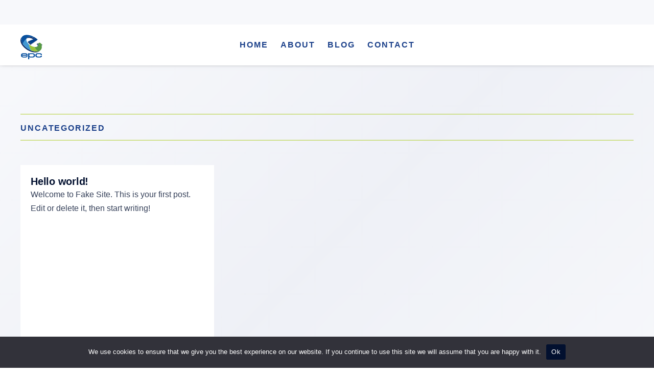

--- FILE ---
content_type: text/html; charset=UTF-8
request_url: https://global.epc.xyz/category/uncategorized/
body_size: 37011
content:
<!doctype html>
<html lang="en-US">

	
	<head>

	<script>
		function deleteGaCookies() {
			var analytics_code = '';
			var trimmed_analytics_code = '';
			var domain = window.location.hostname.split('.')[window.location.hostname.split('.').length-2]+'.'+window.location.hostname.split('.')[window.location.hostname.split('.').length-1];

			// delete "_gid" and "_ga" cookies.
			document.cookie = '_gid' +'=; Path=/; Expires=Thu, 01 Jan 1970 00:00:01 GMT; Domain='+domain+'' ;
			document.cookie = '_ga' +'=; Path=/; Expires=Thu, 01 Jan 1970 00:00:01 GMT; Domain='+domain+'';

			// Delete Google Analytics ID-specific cookies.
			if ( analytics_code.substring(0,2) === 'G-' ) {
				// remove "G-"
				trimmed_analytics_code = analytics_code.substring(2);
				// Delete cookie by setting expire in the past.
				document.cookie = '_ga_'+ trimmed_analytics_code +'=; Path=/; Expires=Thu, 01 Jan 1970 00:00:01 GMT; Domain='+domain+'';
			} else if ( analytics_code.substring(0,3) === 'UA-' ) {
				// remove "UA-"
				trimmed_analytics_code = analytics_code.substring(3).replace(/-/g, '_');
				// Delete cookie by setting expire in the past.
				document.cookie = '_gat_gtag_UA_'+ analytics_code +'=; Path=/; Expires=Thu, 01 Jan 1970 00:00:01 GMT; Domain='+domain+'';
			}
			// special cases
			document.cookie = '_gat_gtag_UA_188677232_5=; Path=/; Expires=Thu, 01 Jan 1970 00:00:01 GMT; Domain='+domain+''; // epcglobalsolutions.lat
			document.cookie = '_gat_gtag_UA_188677232_4=; Path=/; Expires=Thu, 01 Jan 1970 00:00:01 GMT; Domain='+domain+''; // Domain:".epcglobalsolutions.eu"

		}
	</script>


		
		<meta charset="UTF-8">
		<meta name="viewport" content="width=device-width, initial-scale=1, user-scalable=yes">
		<link rel="profile" href="http://gmpg.org/xfn/11">

		
		<meta name='robots' content='index, follow, max-image-preview:large, max-snippet:-1, max-video-preview:-1' />

	<!-- This site is optimized with the Yoast SEO plugin v26.7 - https://yoast.com/wordpress/plugins/seo/ -->
	<title>Uncategorized Archives - Placeholder</title>
	<link rel="canonical" href="https://global.epc.xyz/category/uncategorized/" />
	<meta property="og:locale" content="en_US" />
	<meta property="og:type" content="article" />
	<meta property="og:title" content="Uncategorized Archives - Placeholder" />
	<meta property="og:url" content="https://global.epc.xyz/category/uncategorized/" />
	<meta property="og:site_name" content="Placeholder" />
	<meta name="twitter:card" content="summary_large_image" />
	<script type="application/ld+json" class="yoast-schema-graph">{"@context":"https://schema.org","@graph":[{"@type":"CollectionPage","@id":"https://global.epc.xyz/category/uncategorized/","url":"https://global.epc.xyz/category/uncategorized/","name":"Uncategorized Archives - Placeholder","isPartOf":{"@id":"https://global.epc.xyz/#website"},"breadcrumb":{"@id":"https://global.epc.xyz/category/uncategorized/#breadcrumb"},"inLanguage":"en-US"},{"@type":"BreadcrumbList","@id":"https://global.epc.xyz/category/uncategorized/#breadcrumb","itemListElement":[{"@type":"ListItem","position":1,"name":"Home","item":"https://global.epc.xyz/"},{"@type":"ListItem","position":2,"name":"Uncategorized"}]},{"@type":"WebSite","@id":"https://global.epc.xyz/#website","url":"https://global.epc.xyz/","name":"Placeholder","description":"Your SUPER-powered WP Engine Site","potentialAction":[{"@type":"SearchAction","target":{"@type":"EntryPoint","urlTemplate":"https://global.epc.xyz/?s={search_term_string}"},"query-input":{"@type":"PropertyValueSpecification","valueRequired":true,"valueName":"search_term_string"}}],"inLanguage":"en-US"}]}</script>
	<!-- / Yoast SEO plugin. -->


<link rel='dns-prefetch' href='//kit.fontawesome.com' />
<link rel='dns-prefetch' href='//cdnjs.cloudflare.com' />

<link rel="alternate" type="application/rss+xml" title="Placeholder &raquo; Feed" href="https://global.epc.xyz/feed/" />
<link rel="alternate" type="application/rss+xml" title="Placeholder &raquo; Comments Feed" href="https://global.epc.xyz/comments/feed/" />
<link rel="alternate" type="application/rss+xml" title="Placeholder &raquo; Uncategorized Category Feed" href="https://global.epc.xyz/category/uncategorized/feed/" />
<style id='wp-img-auto-sizes-contain-inline-css' type='text/css'>
img:is([sizes=auto i],[sizes^="auto," i]){contain-intrinsic-size:3000px 1500px}
/*# sourceURL=wp-img-auto-sizes-contain-inline-css */
</style>
<style id='wp-emoji-styles-inline-css' type='text/css'>

	img.wp-smiley, img.emoji {
		display: inline !important;
		border: none !important;
		box-shadow: none !important;
		height: 1em !important;
		width: 1em !important;
		margin: 0 0.07em !important;
		vertical-align: -0.1em !important;
		background: none !important;
		padding: 0 !important;
	}
/*# sourceURL=wp-emoji-styles-inline-css */
</style>
<style id='wp-block-library-inline-css' type='text/css'>
:root{--wp-block-synced-color:#7a00df;--wp-block-synced-color--rgb:122,0,223;--wp-bound-block-color:var(--wp-block-synced-color);--wp-editor-canvas-background:#ddd;--wp-admin-theme-color:#007cba;--wp-admin-theme-color--rgb:0,124,186;--wp-admin-theme-color-darker-10:#006ba1;--wp-admin-theme-color-darker-10--rgb:0,107,160.5;--wp-admin-theme-color-darker-20:#005a87;--wp-admin-theme-color-darker-20--rgb:0,90,135;--wp-admin-border-width-focus:2px}@media (min-resolution:192dpi){:root{--wp-admin-border-width-focus:1.5px}}.wp-element-button{cursor:pointer}:root .has-very-light-gray-background-color{background-color:#eee}:root .has-very-dark-gray-background-color{background-color:#313131}:root .has-very-light-gray-color{color:#eee}:root .has-very-dark-gray-color{color:#313131}:root .has-vivid-green-cyan-to-vivid-cyan-blue-gradient-background{background:linear-gradient(135deg,#00d084,#0693e3)}:root .has-purple-crush-gradient-background{background:linear-gradient(135deg,#34e2e4,#4721fb 50%,#ab1dfe)}:root .has-hazy-dawn-gradient-background{background:linear-gradient(135deg,#faaca8,#dad0ec)}:root .has-subdued-olive-gradient-background{background:linear-gradient(135deg,#fafae1,#67a671)}:root .has-atomic-cream-gradient-background{background:linear-gradient(135deg,#fdd79a,#004a59)}:root .has-nightshade-gradient-background{background:linear-gradient(135deg,#330968,#31cdcf)}:root .has-midnight-gradient-background{background:linear-gradient(135deg,#020381,#2874fc)}:root{--wp--preset--font-size--normal:16px;--wp--preset--font-size--huge:42px}.has-regular-font-size{font-size:1em}.has-larger-font-size{font-size:2.625em}.has-normal-font-size{font-size:var(--wp--preset--font-size--normal)}.has-huge-font-size{font-size:var(--wp--preset--font-size--huge)}:root .has-text-align-center{text-align:center}:root .has-text-align-left{text-align:left}:root .has-text-align-right{text-align:right}.has-fit-text{white-space:nowrap!important}#end-resizable-editor-section{display:none}.aligncenter{clear:both}.items-justified-left{justify-content:flex-start}.items-justified-center{justify-content:center}.items-justified-right{justify-content:flex-end}.items-justified-space-between{justify-content:space-between}.screen-reader-text{word-wrap:normal!important;border:0;clip-path:inset(50%);height:1px;margin:-1px;overflow:hidden;padding:0;position:absolute;width:1px}.screen-reader-text:focus{background-color:#ddd;clip-path:none;color:#444;display:block;font-size:1em;height:auto;left:5px;line-height:normal;padding:15px 23px 14px;text-decoration:none;top:5px;width:auto;z-index:100000}html :where(.has-border-color){border-style:solid}html :where([style*=border-top-color]){border-top-style:solid}html :where([style*=border-right-color]){border-right-style:solid}html :where([style*=border-bottom-color]){border-bottom-style:solid}html :where([style*=border-left-color]){border-left-style:solid}html :where([style*=border-width]){border-style:solid}html :where([style*=border-top-width]){border-top-style:solid}html :where([style*=border-right-width]){border-right-style:solid}html :where([style*=border-bottom-width]){border-bottom-style:solid}html :where([style*=border-left-width]){border-left-style:solid}html :where(img[class*=wp-image-]){height:auto;max-width:100%}:where(figure){margin:0 0 1em}html :where(.is-position-sticky){--wp-admin--admin-bar--position-offset:var(--wp-admin--admin-bar--height,0px)}@media screen and (max-width:600px){html :where(.is-position-sticky){--wp-admin--admin-bar--position-offset:0px}}

/*# sourceURL=wp-block-library-inline-css */
</style><style id='wp-block-paragraph-inline-css' type='text/css'>
.is-small-text{font-size:.875em}.is-regular-text{font-size:1em}.is-large-text{font-size:2.25em}.is-larger-text{font-size:3em}.has-drop-cap:not(:focus):first-letter{float:left;font-size:8.4em;font-style:normal;font-weight:100;line-height:.68;margin:.05em .1em 0 0;text-transform:uppercase}body.rtl .has-drop-cap:not(:focus):first-letter{float:none;margin-left:.1em}p.has-drop-cap.has-background{overflow:hidden}:root :where(p.has-background){padding:1.25em 2.375em}:where(p.has-text-color:not(.has-link-color)) a{color:inherit}p.has-text-align-left[style*="writing-mode:vertical-lr"],p.has-text-align-right[style*="writing-mode:vertical-rl"]{rotate:180deg}
/*# sourceURL=https://global.epc.xyz/wp-content/plugins/gutenberg/build/styles/block-library/paragraph/style.css */
</style>
<style id='global-styles-inline-css' type='text/css'>
:root{--wp--preset--aspect-ratio--square: 1;--wp--preset--aspect-ratio--4-3: 4/3;--wp--preset--aspect-ratio--3-4: 3/4;--wp--preset--aspect-ratio--3-2: 3/2;--wp--preset--aspect-ratio--2-3: 2/3;--wp--preset--aspect-ratio--16-9: 16/9;--wp--preset--aspect-ratio--9-16: 9/16;--wp--preset--color--black: #000000;--wp--preset--color--cyan-bluish-gray: #abb8c3;--wp--preset--color--white: #ffffff;--wp--preset--color--pale-pink: #f78da7;--wp--preset--color--vivid-red: #cf2e2e;--wp--preset--color--luminous-vivid-orange: #ff6900;--wp--preset--color--luminous-vivid-amber: #fcb900;--wp--preset--color--light-green-cyan: #7bdcb5;--wp--preset--color--vivid-green-cyan: #00d084;--wp--preset--color--pale-cyan-blue: #8ed1fc;--wp--preset--color--vivid-cyan-blue: #0693e3;--wp--preset--color--vivid-purple: #9b51e0;--wp--preset--gradient--vivid-cyan-blue-to-vivid-purple: linear-gradient(135deg,rgb(6,147,227) 0%,rgb(155,81,224) 100%);--wp--preset--gradient--light-green-cyan-to-vivid-green-cyan: linear-gradient(135deg,rgb(122,220,180) 0%,rgb(0,208,130) 100%);--wp--preset--gradient--luminous-vivid-amber-to-luminous-vivid-orange: linear-gradient(135deg,rgb(252,185,0) 0%,rgb(255,105,0) 100%);--wp--preset--gradient--luminous-vivid-orange-to-vivid-red: linear-gradient(135deg,rgb(255,105,0) 0%,rgb(207,46,46) 100%);--wp--preset--gradient--very-light-gray-to-cyan-bluish-gray: linear-gradient(135deg,rgb(238,238,238) 0%,rgb(169,184,195) 100%);--wp--preset--gradient--cool-to-warm-spectrum: linear-gradient(135deg,rgb(74,234,220) 0%,rgb(151,120,209) 20%,rgb(207,42,186) 40%,rgb(238,44,130) 60%,rgb(251,105,98) 80%,rgb(254,248,76) 100%);--wp--preset--gradient--blush-light-purple: linear-gradient(135deg,rgb(255,206,236) 0%,rgb(152,150,240) 100%);--wp--preset--gradient--blush-bordeaux: linear-gradient(135deg,rgb(254,205,165) 0%,rgb(254,45,45) 50%,rgb(107,0,62) 100%);--wp--preset--gradient--luminous-dusk: linear-gradient(135deg,rgb(255,203,112) 0%,rgb(199,81,192) 50%,rgb(65,88,208) 100%);--wp--preset--gradient--pale-ocean: linear-gradient(135deg,rgb(255,245,203) 0%,rgb(182,227,212) 50%,rgb(51,167,181) 100%);--wp--preset--gradient--electric-grass: linear-gradient(135deg,rgb(202,248,128) 0%,rgb(113,206,126) 100%);--wp--preset--gradient--midnight: linear-gradient(135deg,rgb(2,3,129) 0%,rgb(40,116,252) 100%);--wp--preset--font-size--small: 13px;--wp--preset--font-size--medium: 20px;--wp--preset--font-size--large: 36px;--wp--preset--font-size--x-large: 42px;--wp--preset--spacing--20: 0.44rem;--wp--preset--spacing--30: 0.67rem;--wp--preset--spacing--40: 1rem;--wp--preset--spacing--50: 1.5rem;--wp--preset--spacing--60: 2.25rem;--wp--preset--spacing--70: 3.38rem;--wp--preset--spacing--80: 5.06rem;--wp--preset--shadow--natural: 6px 6px 9px rgba(0, 0, 0, 0.2);--wp--preset--shadow--deep: 12px 12px 50px rgba(0, 0, 0, 0.4);--wp--preset--shadow--sharp: 6px 6px 0px rgba(0, 0, 0, 0.2);--wp--preset--shadow--outlined: 6px 6px 0px -3px rgb(255, 255, 255), 6px 6px rgb(0, 0, 0);--wp--preset--shadow--crisp: 6px 6px 0px rgb(0, 0, 0);}:where(.is-layout-flex){gap: 0.5em;}:where(.is-layout-grid){gap: 0.5em;}body .is-layout-flex{display: flex;}.is-layout-flex{flex-wrap: wrap;align-items: center;}.is-layout-flex > :is(*, div){margin: 0;}body .is-layout-grid{display: grid;}.is-layout-grid > :is(*, div){margin: 0;}:where(.wp-block-columns.is-layout-flex){gap: 2em;}:where(.wp-block-columns.is-layout-grid){gap: 2em;}:where(.wp-block-post-template.is-layout-flex){gap: 1.25em;}:where(.wp-block-post-template.is-layout-grid){gap: 1.25em;}.has-black-color{color: var(--wp--preset--color--black) !important;}.has-cyan-bluish-gray-color{color: var(--wp--preset--color--cyan-bluish-gray) !important;}.has-white-color{color: var(--wp--preset--color--white) !important;}.has-pale-pink-color{color: var(--wp--preset--color--pale-pink) !important;}.has-vivid-red-color{color: var(--wp--preset--color--vivid-red) !important;}.has-luminous-vivid-orange-color{color: var(--wp--preset--color--luminous-vivid-orange) !important;}.has-luminous-vivid-amber-color{color: var(--wp--preset--color--luminous-vivid-amber) !important;}.has-light-green-cyan-color{color: var(--wp--preset--color--light-green-cyan) !important;}.has-vivid-green-cyan-color{color: var(--wp--preset--color--vivid-green-cyan) !important;}.has-pale-cyan-blue-color{color: var(--wp--preset--color--pale-cyan-blue) !important;}.has-vivid-cyan-blue-color{color: var(--wp--preset--color--vivid-cyan-blue) !important;}.has-vivid-purple-color{color: var(--wp--preset--color--vivid-purple) !important;}.has-black-background-color{background-color: var(--wp--preset--color--black) !important;}.has-cyan-bluish-gray-background-color{background-color: var(--wp--preset--color--cyan-bluish-gray) !important;}.has-white-background-color{background-color: var(--wp--preset--color--white) !important;}.has-pale-pink-background-color{background-color: var(--wp--preset--color--pale-pink) !important;}.has-vivid-red-background-color{background-color: var(--wp--preset--color--vivid-red) !important;}.has-luminous-vivid-orange-background-color{background-color: var(--wp--preset--color--luminous-vivid-orange) !important;}.has-luminous-vivid-amber-background-color{background-color: var(--wp--preset--color--luminous-vivid-amber) !important;}.has-light-green-cyan-background-color{background-color: var(--wp--preset--color--light-green-cyan) !important;}.has-vivid-green-cyan-background-color{background-color: var(--wp--preset--color--vivid-green-cyan) !important;}.has-pale-cyan-blue-background-color{background-color: var(--wp--preset--color--pale-cyan-blue) !important;}.has-vivid-cyan-blue-background-color{background-color: var(--wp--preset--color--vivid-cyan-blue) !important;}.has-vivid-purple-background-color{background-color: var(--wp--preset--color--vivid-purple) !important;}.has-black-border-color{border-color: var(--wp--preset--color--black) !important;}.has-cyan-bluish-gray-border-color{border-color: var(--wp--preset--color--cyan-bluish-gray) !important;}.has-white-border-color{border-color: var(--wp--preset--color--white) !important;}.has-pale-pink-border-color{border-color: var(--wp--preset--color--pale-pink) !important;}.has-vivid-red-border-color{border-color: var(--wp--preset--color--vivid-red) !important;}.has-luminous-vivid-orange-border-color{border-color: var(--wp--preset--color--luminous-vivid-orange) !important;}.has-luminous-vivid-amber-border-color{border-color: var(--wp--preset--color--luminous-vivid-amber) !important;}.has-light-green-cyan-border-color{border-color: var(--wp--preset--color--light-green-cyan) !important;}.has-vivid-green-cyan-border-color{border-color: var(--wp--preset--color--vivid-green-cyan) !important;}.has-pale-cyan-blue-border-color{border-color: var(--wp--preset--color--pale-cyan-blue) !important;}.has-vivid-cyan-blue-border-color{border-color: var(--wp--preset--color--vivid-cyan-blue) !important;}.has-vivid-purple-border-color{border-color: var(--wp--preset--color--vivid-purple) !important;}.has-vivid-cyan-blue-to-vivid-purple-gradient-background{background: var(--wp--preset--gradient--vivid-cyan-blue-to-vivid-purple) !important;}.has-light-green-cyan-to-vivid-green-cyan-gradient-background{background: var(--wp--preset--gradient--light-green-cyan-to-vivid-green-cyan) !important;}.has-luminous-vivid-amber-to-luminous-vivid-orange-gradient-background{background: var(--wp--preset--gradient--luminous-vivid-amber-to-luminous-vivid-orange) !important;}.has-luminous-vivid-orange-to-vivid-red-gradient-background{background: var(--wp--preset--gradient--luminous-vivid-orange-to-vivid-red) !important;}.has-very-light-gray-to-cyan-bluish-gray-gradient-background{background: var(--wp--preset--gradient--very-light-gray-to-cyan-bluish-gray) !important;}.has-cool-to-warm-spectrum-gradient-background{background: var(--wp--preset--gradient--cool-to-warm-spectrum) !important;}.has-blush-light-purple-gradient-background{background: var(--wp--preset--gradient--blush-light-purple) !important;}.has-blush-bordeaux-gradient-background{background: var(--wp--preset--gradient--blush-bordeaux) !important;}.has-luminous-dusk-gradient-background{background: var(--wp--preset--gradient--luminous-dusk) !important;}.has-pale-ocean-gradient-background{background: var(--wp--preset--gradient--pale-ocean) !important;}.has-electric-grass-gradient-background{background: var(--wp--preset--gradient--electric-grass) !important;}.has-midnight-gradient-background{background: var(--wp--preset--gradient--midnight) !important;}.has-small-font-size{font-size: var(--wp--preset--font-size--small) !important;}.has-medium-font-size{font-size: var(--wp--preset--font-size--medium) !important;}.has-large-font-size{font-size: var(--wp--preset--font-size--large) !important;}.has-x-large-font-size{font-size: var(--wp--preset--font-size--x-large) !important;}
/*# sourceURL=global-styles-inline-css */
</style>

<style id='classic-theme-styles-inline-css' type='text/css'>
.wp-block-button__link{background-color:#32373c;border-radius:9999px;box-shadow:none;color:#fff;font-size:1.125em;padding:calc(.667em + 2px) calc(1.333em + 2px);text-decoration:none}.wp-block-file__button{background:#32373c;color:#fff}.wp-block-accordion-heading{margin:0}.wp-block-accordion-heading__toggle{background-color:inherit!important;color:inherit!important}.wp-block-accordion-heading__toggle:not(:focus-visible){outline:none}.wp-block-accordion-heading__toggle:focus,.wp-block-accordion-heading__toggle:hover{background-color:inherit!important;border:none;box-shadow:none;color:inherit;padding:var(--wp--preset--spacing--20,1em) 0;text-decoration:none}.wp-block-accordion-heading__toggle:focus-visible{outline:auto;outline-offset:0}
/*# sourceURL=https://global.epc.xyz/wp-content/plugins/gutenberg/build/styles/block-library/classic.css */
</style>
<link rel='stylesheet' id='bb-tcs-editor-style-shared-css' href='https://global.epc.xyz/wp-content/themes/epcglobal/dist/styles/editor-style-shared.css' type='text/css' media='all' />
<link rel='stylesheet' id='cookie-notice-front-css' href='https://global.epc.xyz/wp-content/plugins/cookie-notice/css/front.min.css?ver=2.5.11' type='text/css' media='all' />
<link rel='stylesheet' id='wp-smart-crop-renderer-css' href='https://global.epc.xyz/wp-content/plugins/wp-smartcrop/css/image-renderer.css?ver=2.0.10' type='text/css' media='all' />
<link rel='stylesheet' id='google-fonts-css' href='//global.epc.xyz/wp-content/uploads/omgf/google-fonts/google-fonts.css?ver=1663953111' type='text/css' media='all' />
<link rel='stylesheet' id='themestyles-css' href='https://global.epc.xyz/wp-content/themes/epcglobal/dist/styles/main.min.css?ver=1722373579' type='text/css' media='all' />
<link rel='stylesheet' id='plyr-css' href='https://global.epc.xyz/wp-content/themes/epcglobal/dist/styles/plyr-3.6.4-plyr.css?ver=1722373579' type='text/css' media='all' />
<link rel='stylesheet' id='featherlight-style-css' href='https://global.epc.xyz/wp-content/themes/epcglobal/dist/styles/featherlight.min.css?ver=1722373579' type='text/css' media='all' />
<script type="text/javascript" id="cookie-notice-front-js-before">
/* <![CDATA[ */
var cnArgs = {"ajaxUrl":"https:\/\/global.epc.xyz\/wp-admin\/admin-ajax.php","nonce":"eb1c736009","hideEffect":"fade","position":"bottom","onScroll":false,"onScrollOffset":100,"onClick":false,"cookieName":"cookie_notice_accepted","cookieTime":2592000,"cookieTimeRejected":2592000,"globalCookie":false,"redirection":false,"cache":false,"revokeCookies":false,"revokeCookiesOpt":"automatic"};

//# sourceURL=cookie-notice-front-js-before
/* ]]> */
</script>
<script type="text/javascript" src="https://global.epc.xyz/wp-content/plugins/cookie-notice/js/front.min.js?ver=2.5.11" id="cookie-notice-front-js"></script>
<script type="text/javascript" src="https://global.epc.xyz/wp-includes/js/jquery/jquery.min.js?ver=3.7.1" id="jquery-core-js"></script>
<script type="text/javascript" src="https://global.epc.xyz/wp-includes/js/jquery/jquery-migrate.min.js?ver=3.4.1" id="jquery-migrate-js"></script>
<script type="text/javascript" src="//cdnjs.cloudflare.com/ajax/libs/countup.js/1.9.3/countUp.min.js?ver=6.9" id="countUp-js"></script>
<link rel="https://api.w.org/" href="https://global.epc.xyz/wp-json/" /><link rel="alternate" title="JSON" type="application/json" href="https://global.epc.xyz/wp-json/wp/v2/categories/1" /><link rel="EditURI" type="application/rsd+xml" title="RSD" href="https://global.epc.xyz/xmlrpc.php?rsd" />
<meta name="generator" content="WordPress 6.9" />
 <style> .ppw-ppf-input-container { background-color: !important; padding: px!important; border-radius: px!important; } .ppw-ppf-input-container div.ppw-ppf-headline { font-size: px!important; font-weight: !important; color: !important; } .ppw-ppf-input-container div.ppw-ppf-desc { font-size: px!important; font-weight: !important; color: !important; } .ppw-ppf-input-container label.ppw-pwd-label { font-size: px!important; font-weight: !important; color: !important; } div.ppwp-wrong-pw-error { font-size: px!important; font-weight: !important; color: #dc3232!important; background: !important; } .ppw-ppf-input-container input[type='submit'] { color: !important; background: !important; } .ppw-ppf-input-container input[type='submit']:hover { color: !important; background: !important; } .ppw-ppf-desc-below { font-size: px!important; font-weight: !important; color: !important; } </style>  <style> .ppw-form { background-color: !important; padding: px!important; border-radius: px!important; } .ppw-headline.ppw-pcp-pf-headline { font-size: px!important; font-weight: !important; color: !important; } .ppw-description.ppw-pcp-pf-desc { font-size: px!important; font-weight: !important; color: !important; } .ppw-pcp-pf-desc-above-btn { display: block; } .ppw-pcp-pf-desc-below-form { font-size: px!important; font-weight: !important; color: !important; } .ppw-input label.ppw-pcp-password-label { font-size: px!important; font-weight: !important; color: !important; } .ppw-form input[type='submit'] { color: !important; background: !important; } .ppw-form input[type='submit']:hover { color: !important; background: !important; } div.ppw-error.ppw-pcp-pf-error-msg { font-size: px!important; font-weight: !important; color: #dc3232!important; background: !important; } </style> <link rel="shortcut icon" type="image/png" href="https://global.epc.xyz/wp-content/themes/epcglobal/dist/images/favicon.png" /><noscript><style id="rocket-lazyload-nojs-css">.rll-youtube-player, [data-lazy-src]{display:none !important;}</style></noscript>
	</head>

	<body class="archive category category-uncategorized category-1 wp-theme-epcglobal theme-us cookies-not-set hfeed">

	
		<div id="page" class="site">

			<a class="skip-link screen-reader-text" href="#content">Skip to content</a>

			<header id="masthead" class="nav width-1-1 background-color--white fixed" role="banner">

				<!-- topbar -->
<div id="topbar">
	<div class="wrapper flex flex-between flex-middle">
		<div id="topbar_nav" class="topbar_nav">
			

					</div>

		<div class="topbar-contact flex font-size--xxs">
						<a class="topbar-contact__phone" href="tel:"></a>
			
														</div>
	</div>
</div>

<!-- begin desktop nav  -->
<div id="main_nav" class="main_nav">
	<div class="wrapper grid-container">
		<div class="nav__logo grid-item">
			<a href="https://global.epc.xyz"><img src="https://global.epc.xyz/wp-content/themes/epcglobal/dist/images/logo-color.svg"></a>
		</div>
		<nav class="grid-item" role="navigation" aria-label="Main Navigation">
				<ul id="header_nav" class="main-navigation menu" role="menubar"><li id="menu-item-232" class="menu-item menu-item-type-custom menu-item-object-custom menu-item-home menu-item-232"><a href="https://global.epc.xyz/">Home</a></li>
<li id="menu-item-233" class="menu-item menu-item-type-post_type menu-item-object-page menu-item-233"><a href="https://global.epc.xyz/about/">About</a></li>
<li id="menu-item-234" class="menu-item menu-item-type-post_type menu-item-object-page current_page_parent menu-item-234"><a href="https://global.epc.xyz/blog/">Blog</a></li>
<li id="menu-item-235" class="menu-item menu-item-type-post_type menu-item-object-page menu-item-235"><a href="https://global.epc.xyz/contact/">Contact</a></li>
</ul>		</nav>
			</div>
</div>
<!-- end desktop nav  -->
<!-- begin mobile nav bar  -->
<div id="mobile_nav" class="mobile_nav">
	<div class="wrapper grid-container">
		<button class="menu-button grid-container--left" aria-controls="site-navigation">
			<span class="line"></span>
			<span class="line"></span>
			<span class="line"></span>
			<span class="screen-reader-text">Menu</span>
		</button>
		<div class="nav__logo grid-containter--center">
			<a href="https://global.epc.xyz"><img src="https://global.epc.xyz/wp-content/themes/epcglobal/dist/images/logo-color.svg"></a>		</div>
		<nav class="mobile_menu_wrapper modal-search flex-column">
			
			<div class="menu-primary-container"><ul id="menu-primary" class="menu"><li class="menu-item menu-item-type-custom menu-item-object-custom menu-item-home menu-item-232"><a href="https://global.epc.xyz/">Home</a></li>
<li class="menu-item menu-item-type-post_type menu-item-object-page menu-item-233"><a href="https://global.epc.xyz/about/">About</a></li>
<li class="menu-item menu-item-type-post_type menu-item-object-page current_page_parent menu-item-234"><a href="https://global.epc.xyz/blog/">Blog</a></li>
<li class="menu-item menu-item-type-post_type menu-item-object-page menu-item-235"><a href="https://global.epc.xyz/contact/">Contact</a></li>
</ul></div>
			<ul class="mobile_menu_wrapper-links menu">
											</ul>

		</nav>
			</div>
</div>

			</header>

			<main id="content" role="main" class="main header--is-fixed">
			
	
		
		
<div class="archive--category-nav wrapper">
	<ul class="padding-xxs-top padding-xxs-bottom text-transform--uppercase font-size--m flex flex-row">
		<li class="padding-m-right"><a href="https://global.epc.xyz/category/uncategorized/" alt="View all posts in Uncategorized">Uncategorized</a></li>	</ul>

	<div class="archive__mobile-menu background-color--blue-light">
		<select class="archive--category-nav-mobile" onChange="window.location.href=this.value">
			<option value disabled selected>Browse by Category</option>
			<option value="https://global.epc.xyz/category/uncategorized/">Uncategorized</option>		</select>
	</div>
</div>

<!-- <div class="archive--category-nav-mobile wrapper">
	<div class="archive__mobile-menu background-color--blue-light">
		<select class="on-page-nav--mobile" onChange="window.location.href=this.value">
			<option value disabled selected>Browse by Category</option>
					</select>
	</div>
</div> -->

		<div class="wrapper blog--archive-post text-align--left">
			<div class="columns">

		

<article id="post-1" class="flex flex-column width-1-1 width-1-2@s width-1-3@m margin-m-bottom post-1 post type-post status-publish format-standard hentry category-uncategorized">
	<a href="https://global.epc.xyz/2020/09/02/hello-world/">
			</a>
	<div class="item background-color--white padding-xs flex flex-column">
				<h2 class="h5"><a href="https://global.epc.xyz/2020/09/02/hello-world/" class="text-color--dark">Hello world!</a></h2>
		Welcome to Fake Site. This is your first post. Edit or delete it, then start writing!	</div>

	<footer class="entry-footer">

	</footer><!-- .entry-footer -->
</article>

<div class="wrapper margin-m-top margin-xxxl-bottom">
	<div class="columns flex flex-center">
		<div class="pagination">
					</div>
	</div>
</div>

			</div>
		</div>

	

</main> <!-- close main tag -->


<footer class="footer padding-m-top padding-m-bottom padding-xl-top@m padding-xl-bottom@m">
    <div class="wrapper">
        <div class="text-color--primary flex flex-column--mobile-only flex-between position-relative" >

			<!-- Logo / Copyright -->
            <div class="flex flex-column font-size--xs margin-xs-top margin-none-top@m">
				<div class="width-1-1 margin-m-bottom margin-xxs-bottom@m flex flex-center flex-left@m">
					<div class="footer__logo">
					<a href="https://global.epc.xyz"><img src="https://global.epc.xyz/wp-content/themes/epcglobal/dist/images/logo-color.svg"></a>					</div>
				</div>
                <div class="copyright flex flex-center flex-left@m">&copy; 2026 EPC, Inc. All rights reserved.</div>
			</div>

			<!-- Tagline -->
			<div class="position-center-center@m footer-tagline flex flex-center margin-m-top margin-remove-top@m">
								reuse <span class="text-color--secondary">&bull;</span> recycle <span class="text-color--secondary">&bull;</span> relax</span>			</div>

			<!-- Social / Legal -->
			<div class="flex flex-column margin-xs-top">
                <!-- Social Icons -->
                
                                <div class="menu-footer-primary font-size--xs">
                    <div class="menu-primary-container"><ul id="menu-primary-1" class="flex flex-middle flex-center"><li class="menu-item menu-item-type-custom menu-item-object-custom menu-item-home menu-item-232"><a href="https://global.epc.xyz/">Home</a></li>
<li class="menu-item menu-item-type-post_type menu-item-object-page menu-item-233"><a href="https://global.epc.xyz/about/">About</a></li>
<li class="menu-item menu-item-type-post_type menu-item-object-page current_page_parent menu-item-234"><a href="https://global.epc.xyz/blog/">Blog</a></li>
<li class="menu-item menu-item-type-post_type menu-item-object-page menu-item-235"><a href="https://global.epc.xyz/contact/">Contact</a></li>
</ul></div>                </div>
                
			</div>
        </div>
    </div>

	

</footer>
<script type="speculationrules">
{"prefetch":[{"source":"document","where":{"and":[{"href_matches":"/*"},{"not":{"href_matches":["/wp-*.php","/wp-admin/*","/wp-content/uploads/*","/wp-content/*","/wp-content/plugins/*","/wp-content/themes/epcglobal/*","/*\\?(.+)"]}},{"not":{"selector_matches":"a[rel~=\"nofollow\"]"}},{"not":{"selector_matches":".no-prefetch, .no-prefetch a"}}]},"eagerness":"conservative"}]}
</script>
<script type="module" src="https://global.epc.xyz/wp-content/plugins/instant-page/instantpage.js?ver=5.7.0" id="instantpage-js"></script>
<script type="text/javascript" id="jquery.wp-smartcrop-js-extra">
/* <![CDATA[ */
var wpsmartcrop_options = {"focus_mode":"power-lines"};
//# sourceURL=jquery.wp-smartcrop-js-extra
/* ]]> */
</script>
<script type="text/javascript" src="https://global.epc.xyz/wp-content/plugins/wp-smartcrop/js/jquery.wp-smartcrop.min.js?ver=2.0.10" id="jquery.wp-smartcrop-js"></script>
<script type="text/javascript" src="https://kit.fontawesome.com/c45d3176e4.js?ver=1.0.0" id="font-awesome-js"></script>
<script type="text/javascript" src="https://global.epc.xyz/wp-content/themes/epcglobal/dist/scripts/plyr-3.6.4-plyr.polyfilled.js?ver=1722373579" id="plyr-js"></script>
<script type="text/javascript" src="https://global.epc.xyz/wp-content/themes/epcglobal/dist/scripts/vendor.min.js?ver=1.0.0.1" id="vendor-js"></script>
<script type="text/javascript" src="https://global.epc.xyz/wp-content/themes/epcglobal/dist/scripts/featherlight.min.js?ver=1.0.0.1" id="featherlight-js"></script>
<script type="text/javascript" src="https://global.epc.xyz/wp-content/themes/epcglobal/dist/scripts/main.min.js?ver=1722373579" id="themescripts-js"></script>
<script id="wp-emoji-settings" type="application/json">
{"baseUrl":"https://s.w.org/images/core/emoji/17.0.2/72x72/","ext":".png","svgUrl":"https://s.w.org/images/core/emoji/17.0.2/svg/","svgExt":".svg","source":{"concatemoji":"https://global.epc.xyz/wp-includes/js/wp-emoji-release.min.js?ver=6.9"}}
</script>
<script type="module">
/* <![CDATA[ */
/*! This file is auto-generated */
const a=JSON.parse(document.getElementById("wp-emoji-settings").textContent),o=(window._wpemojiSettings=a,"wpEmojiSettingsSupports"),s=["flag","emoji"];function i(e){try{var t={supportTests:e,timestamp:(new Date).valueOf()};sessionStorage.setItem(o,JSON.stringify(t))}catch(e){}}function c(e,t,n){e.clearRect(0,0,e.canvas.width,e.canvas.height),e.fillText(t,0,0);t=new Uint32Array(e.getImageData(0,0,e.canvas.width,e.canvas.height).data);e.clearRect(0,0,e.canvas.width,e.canvas.height),e.fillText(n,0,0);const a=new Uint32Array(e.getImageData(0,0,e.canvas.width,e.canvas.height).data);return t.every((e,t)=>e===a[t])}function p(e,t){e.clearRect(0,0,e.canvas.width,e.canvas.height),e.fillText(t,0,0);var n=e.getImageData(16,16,1,1);for(let e=0;e<n.data.length;e++)if(0!==n.data[e])return!1;return!0}function u(e,t,n,a){switch(t){case"flag":return n(e,"\ud83c\udff3\ufe0f\u200d\u26a7\ufe0f","\ud83c\udff3\ufe0f\u200b\u26a7\ufe0f")?!1:!n(e,"\ud83c\udde8\ud83c\uddf6","\ud83c\udde8\u200b\ud83c\uddf6")&&!n(e,"\ud83c\udff4\udb40\udc67\udb40\udc62\udb40\udc65\udb40\udc6e\udb40\udc67\udb40\udc7f","\ud83c\udff4\u200b\udb40\udc67\u200b\udb40\udc62\u200b\udb40\udc65\u200b\udb40\udc6e\u200b\udb40\udc67\u200b\udb40\udc7f");case"emoji":return!a(e,"\ud83e\u1fac8")}return!1}function f(e,t,n,a){let r;const o=(r="undefined"!=typeof WorkerGlobalScope&&self instanceof WorkerGlobalScope?new OffscreenCanvas(300,150):document.createElement("canvas")).getContext("2d",{willReadFrequently:!0}),s=(o.textBaseline="top",o.font="600 32px Arial",{});return e.forEach(e=>{s[e]=t(o,e,n,a)}),s}function r(e){var t=document.createElement("script");t.src=e,t.defer=!0,document.head.appendChild(t)}a.supports={everything:!0,everythingExceptFlag:!0},new Promise(t=>{let n=function(){try{var e=JSON.parse(sessionStorage.getItem(o));if("object"==typeof e&&"number"==typeof e.timestamp&&(new Date).valueOf()<e.timestamp+604800&&"object"==typeof e.supportTests)return e.supportTests}catch(e){}return null}();if(!n){if("undefined"!=typeof Worker&&"undefined"!=typeof OffscreenCanvas&&"undefined"!=typeof URL&&URL.createObjectURL&&"undefined"!=typeof Blob)try{var e="postMessage("+f.toString()+"("+[JSON.stringify(s),u.toString(),c.toString(),p.toString()].join(",")+"));",a=new Blob([e],{type:"text/javascript"});const r=new Worker(URL.createObjectURL(a),{name:"wpTestEmojiSupports"});return void(r.onmessage=e=>{i(n=e.data),r.terminate(),t(n)})}catch(e){}i(n=f(s,u,c,p))}t(n)}).then(e=>{for(const n in e)a.supports[n]=e[n],a.supports.everything=a.supports.everything&&a.supports[n],"flag"!==n&&(a.supports.everythingExceptFlag=a.supports.everythingExceptFlag&&a.supports[n]);var t;a.supports.everythingExceptFlag=a.supports.everythingExceptFlag&&!a.supports.flag,a.supports.everything||((t=a.source||{}).concatemoji?r(t.concatemoji):t.wpemoji&&t.twemoji&&(r(t.twemoji),r(t.wpemoji)))});
//# sourceURL=https://global.epc.xyz/wp-includes/js/wp-emoji-loader.min.js
/* ]]> */
</script>

		<!-- Cookie Notice plugin v2.5.11 by Hu-manity.co https://hu-manity.co/ -->
		<div id="cookie-notice" role="dialog" class="cookie-notice-hidden cookie-revoke-hidden cn-position-bottom" aria-label="Cookie Notice" style="background-color: rgba(50,50,58,1);"><div class="cookie-notice-container" style="color: #fff"><span id="cn-notice-text" class="cn-text-container">We use cookies to ensure that we give you the best experience on our website. If you continue to use this site we will assume that you are happy with it.</span><span id="cn-notice-buttons" class="cn-buttons-container"><button id="cn-accept-cookie" data-cookie-set="accept" class="cn-set-cookie cn-button" aria-label="Ok" style="background-color: #00a99d">Ok</button></span><button type="button" id="cn-close-notice" data-cookie-set="accept" class="cn-close-icon" aria-label="No"></button></div>
			
		</div>
		<!-- / Cookie Notice plugin -->
</body>
</html>


--- FILE ---
content_type: text/css
request_url: https://global.epc.xyz/wp-content/themes/epcglobal/dist/styles/main.min.css?ver=1722373579
body_size: 227148
content:
:root{--bg-primary:linear-gradient(135deg,#0b2864 0,#02102f 100%);--bg-light:linear-gradient(135deg,#f7f8fb 0,#eef0f6 49.93%,#f7f8fb 100%);--bg-medium:linear-gradient(135deg,#f7f8fb 0,#eef0f6 49.93%,#f7f8fb 100%);--bg-dark:linear-gradient(135deg,#0c4da2 0,#3898d3 100%);--bg-dark-alt:linear-gradient(135deg,#0b2864 0,#02102f 100%);--primary:#0199d6;--primary-light:#36d2ea;--primary-light-alt:#3898d3;--primary-medium:#1b408a;--primary-dark:#02102f;--secondary:#b2d02e;--secondary-dark:#0c4da2;--subheading-light-hero:#b2d02e;--subheading-on-light-bg:#0c4da2;--subheading-on-dark-bg:#b2d02e;--text:rgba(2,16,47,0.8);--link:#1b408a;--link-hover:#1b408a;--learn-more-arrow:#b2d02e;--learn-more-text:#0c4da2;--learn-more-text-light:#fff;--button-dark-bg:linear-gradient(135deg,#0c4da2 0,#3898d3 100%);--button-dark-bg-hover:linear-gradient(135deg,#0b2864 0,#0c4da2 100%);--button-border:#37b5df;--hero-gradient-overlay:linear-gradient(135deg,rgba(12,77,162,0.92) 0,rgba(56,152,211,0) 100%);--plyr-button-background:linear-gradient(135deg,#0b2864 0,#02102f 100%);--plyr-button-icon:#b2d02e;--infographic-dark-text:#fff;--infographic-dark-bg:linear-gradient(135deg,#0c4da2 0,#3898d3 100%);--infographic-dark-cta:#fff;--infographic-icon-top-text:rgba(2,16,47,0.8);--infographic-icon-top-text-on-dark-bg:#fff;--infographic-icon-top-cta:#fff;--infographic-icon-top-cta-arrow:#b2d02e;--infographic-boxed-text:#fff;--infographic-boxed-text-on-dark-bg:#fff;--infographic-boxed-item-bg-on-dark-bg:linear-gradient(135deg,#0b2864 0,#02102f 100%);--infographic-boxed-item-text-on-dark-bg:#fff;--infographic-boxed-item-learn-more-arrow-on-dark-bg:#b2d02e;--infographic-boxed-item-learn-more-arrow-on-dark-bg-hover:#f7f8fb;--infographic-boxed-item-cta:#36d2ea;--infographic-boxed-item-cta-arrow:#b2d02e;--infographic-boxed-item-cta-arrow-hover:#b2d02e;--infographic-boxed-item-cta-on-dark-bg:#36d2ea;--infographic-boxed-item-cta-on-dark-bg-hover:#36d2ea;--infographic-boxed-item-cta-on-dark-bg-arrow:#b2d02e;--infographic-boxed-item-cta-on-dark-bg-arrow-hover:rgba(255,255,255,0.8);--logo-grid-subheading:#b2d02e;--category-banner:linear-gradient(135deg,#0b2864 0,#02102f 100%);--category-banner-link:#b2d02e;--category-banner-link-hover:#36d2ea;--cta-block-background:linear-gradient(135deg,#0b2864 0,#02102f 100%);--cta-block-subheading:#b2d02e;--cta-block-subheading-on-dark-bg:#b2d02e;--cta-block-text:#fff;--cta-block-button-background:transparent;--accordion-sep:#b2d02e;--header-nav-link:#1b408a;--footer-link-text:#0c4da2;--footer-social:#0b2864;--box-shadow-left:#4796d3;--box-shadow-right:#0c4da2;--map-marker-bubble:#0c4ca3;--map-marker-bubble-hover:#4885da;--contact-aside-gradient-background:linear-gradient(135deg,#02102f 0,#0b2864 100%);--contact-aside-heading:#b2d02e}
body.theme-ca{--bg-primary:linear-gradient(135deg,#34383b 0,#101417 100%);--bg-light:linear-gradient(135deg,#f7f8fb 0,#eef0f6 49.93%,#f7f8fb 100%);--bg-medium:linear-gradient(135deg,#dde1ed 0,#d1d6e6 49.93%,#dde1ed 100%);--bg-dark:linear-gradient(135deg,#34383b 0,#101417 100%);--bg-dark-alt:linear-gradient(135deg,#860038 0,#a1104d 100%);--primary:#67002c;--primary-light:#fff;--primary-light-gray:#7c868c;--primary-dark-gray:#242729;--primary-dark:#101417;--primary-dark-alt:#43001c;--secondary:#0199d6;--subheading-light-hero:#0199d6;--subheading-on-light-bg:#67002c;--subheading-on-dark-bg:#0199d6;--button-secondary-border-image:linear-gradient(to bottom right,#4796d3 0,#52d1e9 100%);--text:rgba(2,16,47,0.8);--link:#67002c;--link-hover:#67002c;--link-alt:#242729;--learn-more-arrow:#0199d6;--learn-more-text:#67002c;--button-dark-bg:linear-gradient(135deg,#860038 0,#a1104d 100%);--button-dark-bg-hover:linear-gradient(135deg,#43001c 0,#67002c 100%);--button-border:#860038;--hero-gradient-overlay:linear-gradient(90deg,rgba(16,20,23,0.8) 0,rgba(16,20,23,.4) 100%);--plyr-button-background:linear-gradient(135deg,#0199d6 .03%,#2cb7ec 100%);--plyr-button-icon:#fff;--infographic-dark-text:#101417;--infographic-dark-bg:linear-gradient(135deg,#dde1ed 0,#d1d6e6 49.93%,#dde1ed 100%);--infographic-dark-cta:#67002c;--infographic-icon-top-text:#101417;--infographic-icon-top-text-on-dark-bg:#101417;--infographic-icon-top-cta:#67002c;--infographic-icon-top-cta-arrow:#67002c;--infographic-boxed-text:#fff;--infographic-boxed-text-on-dark-bg:#fff;--infographic-boxed-item-bg-on-dark-bg:linear-gradient(135deg,#f7f8fb 0,#eef0f6 49.93%,#f7f8fb 100%);--infographic-boxed-item-text-on-dark-bg:#101417;--infographic-boxed-item-learn-more-arrow-on-dark-bg:#0199d6;--infographic-boxed-item-learn-more-arrow-on-dark-bg-hover:#67002c;--infographic-boxed-item-cta:#fff;--infographic-boxed-item-cta-arrow:#0199d6;--infographic-boxed-item-cta-arrow-hover:#0199d6;--infographic-boxed-item-cta-on-dark-bg:#67002c;--infographic-boxed-item-cta-arrow-on-dark-bg:#0199d6;--infographic-boxed-item-cta-arrow-on-dark-bg-hover:#67002c;--logo-grid-subheading:#0199d6;--category-banner:linear-gradient(135deg,#0199d6 .03%,#046e98 100%);--category-banner-link:#fff;--category-banner-link-hover:#fff;--cta-block-background:linear-gradient(135deg,#dde1ed 0,#d1d6e6 49.93%,#dde1ed 100%);--cta-block-subheading:#67002c;--cta-block-subheading-on-dark-bg:#0199d6;--cta-block-text:#101417;--cta-block-button-background:linear-gradient(135deg,#860038 0,#a1104d 100%);--accordion-sep:#67002c;--header-nav-link:#242729;--footer-link-text:#67002c;--footer-social:#43001c;--box-shadow-right:#7c868c;--box-shadow-left:#242729;--map-marker-bubble:#0199d6;--map-marker-bubble-hover:#68d4ff;--contact-aside-gradient-background:linear-gradient(135deg,#860038 0,#a1104d 100%);--contact-aside-heading:#fff}
.hidden,[hidden]{position:absolute;top:auto;left:-10000px;overflow:hidden;width:1px;height:1px;-webkit-transition:all .3s ease;transition:all .3s ease;opacity:0}
.screen-reader-text{border:0;clip:rect(1px,1px,1px,1px);-webkit-clip-path:inset(50%);clip-path:inset(50%);height:1px;margin:-1px;overflow:hidden;padding:0;position:absolute;width:1px;min-width:8rem !important;word-wrap:normal !important}
.screen-reader-text:focus{clip:auto !important;-webkit-clip-path:none;clip-path:none;display:block;font-size:12px !important;height:auto;left:5px;padding:.5rem !important;top:5px;width:auto;z-index:100000}
.sticky{position:sticky;top:0}
.sticky:before,.sticky:after{content:'';display:table}
.object-fit-image{-o-object-fit:cover;object-fit:cover;-o-object-position:center center;object-position:center center;font-family:"object-fit: cover; object-position: center center"}
.object-fit-image__wrapper.compat-object-fit{background-size:cover;background-position:center center}
.object-fit-image__wrapper.compat-object-fit img.object-fit-image{opacity:0}
iframe,object,embed{max-width:100%}
article figure.aligncenter{margin-left:auto;margin-right:auto}
.cn-close-icon{display:none}
#cn-revoke-text{display:none}
.cookie-revoke-visible{color:transparent !important;background:transparent !important}
.cookie-revoke-visible .cookie-revoke-container{display:-webkit-box !important;display:-ms-flexbox !important;display:flex !important;-webkit-box-pack:end !important;-ms-flex-pack:end !important;justify-content:flex-end !important;padding:10px !important}
.cookie-revoke-visible #cn-revoke-text{display:none !important}
.cookie-revoke-visible #cn-revoke-buttons{background:#fff;border-radius:50%;-webkit-box-shadow:0 0 5px 2px #87878733;box-shadow:0 0 5px 2px #87878733;-webkit-transition:all 400ms ease-in-out;transition:all 400ms ease-in-out}
.cookie-revoke-visible #cn-revoke-buttons:hover{-webkit-box-shadow:0 0 5px 2px #878787;box-shadow:0 0 5px 2px #878787}
.cookie-revoke-visible .cn-revoke-cookie.cn-button{background:url("../images/cookie-bite.svg") no-repeat #fff !important;display:block;height:20px;margin:8px !important;padding:0 !important;width:20px}
.cookie-revoke-visible .cn-revoke-cookie.cn-button:hover{background:url("../images/cookie-bite.svg") no-repeat #fff !important}
/*! normalize.css v8.0.1 | MIT License | github.com/necolas/normalize.css */html{line-height:1.15;-webkit-text-size-adjust:100%}
body{margin:0}
main{display:block}
h1{font-size:2em;margin:.67em 0}
hr{-webkit-box-sizing:content-box;box-sizing:content-box;height:0;overflow:visible}
pre{font-family:monospace,monospace;font-size:1em}
a{background-color:transparent}
abbr[title]{border-bottom:0;text-decoration:underline;-webkit-text-decoration:underline dotted;text-decoration:underline dotted}
b,strong{font-weight:bolder}
code,kbd,samp{font-family:monospace,monospace;font-size:1em}
small{font-size:80%}
sub,sup{font-size:75%;line-height:0;position:relative;vertical-align:baseline}
sub{bottom:-0.25em}
sup{top:-0.5em}
img{border-style:none}
button,input,optgroup,select,textarea{font-family:inherit;font-size:100%;line-height:1.15;margin:0}
button,input{overflow:visible}
button,select{text-transform:none}
button,[type="button"],[type="reset"],[type="submit"]{-webkit-appearance:button}
button::-moz-focus-inner,[type="button"]::-moz-focus-inner,[type="reset"]::-moz-focus-inner,[type="submit"]::-moz-focus-inner{border-style:none;padding:0}
button:-moz-focusring,[type="button"]:-moz-focusring,[type="reset"]:-moz-focusring,[type="submit"]:-moz-focusring{outline:1px dotted ButtonText}
fieldset{padding:.35em .75em .625em}
legend{-webkit-box-sizing:border-box;box-sizing:border-box;color:inherit;display:table;max-width:100%;padding:0;white-space:normal}
progress{vertical-align:baseline}
textarea{overflow:auto}
[type="checkbox"],[type="radio"]{-webkit-box-sizing:border-box;box-sizing:border-box;padding:0}
[type="number"]::-webkit-inner-spin-button,[type="number"]::-webkit-outer-spin-button{height:auto}
[type="search"]{-webkit-appearance:textfield;outline-offset:-2px}
[type="search"]::-webkit-search-decoration{-webkit-appearance:none}
::-webkit-file-upload-button{-webkit-appearance:button;font:inherit}
details{display:block}
summary{display:list-item}
template{display:none}
[hidden]{display:none}
*,*::before,*::after{-webkit-box-sizing:border-box;box-sizing:border-box}
a{text-decoration:none;color:inherit;cursor:pointer}
button{background-color:transparent;color:inherit;border-width:0;padding:0;cursor:pointer}
figure{margin:0}
input::-moz-focus-inner{border:0;padding:0;margin:0}
ul,ol,dd{margin:0;padding:0;list-style:none}
h1,h2,h3,h4,h5,h6{margin:0;font-size:inherit;font-weight:inherit}
p{margin:0}
cite{font-style:normal}
fieldset{border-width:0;padding:0;margin:0}
.slick-slider{position:relative;display:block;-webkit-box-sizing:border-box;box-sizing:border-box;-webkit-touch-callout:none;-webkit-user-select:none;-moz-user-select:none;-ms-user-select:none;user-select:none;-ms-touch-action:pan-y;touch-action:pan-y;-webkit-tap-highlight-color:transparent}
.slick-list{position:relative;overflow:hidden;display:block;margin:0;padding:0}
.slick-list:focus{outline:0}
.slick-list.dragging{cursor:pointer;cursor:hand}
.slick-slider .slick-track,.slick-slider .slick-list{-webkit-transform:translate3d(0,0,0);transform:translate3d(0,0,0)}
.slick-track{position:relative;left:0;top:0;display:block;margin-left:auto;margin-right:auto}
.slick-track:before,.slick-track:after{content:"";display:table}
.slick-track:after{clear:both}
.slick-loading .slick-track{visibility:hidden}
.slick-slide{float:left;height:100%;min-height:1px;display:none}
[dir="rtl"] .slick-slide{float:right}
.slick-slide img{display:block}
.slick-slide.slick-loading img{display:none}
.slick-slide.dragging img{pointer-events:none}
.slick-initialized .slick-slide{display:block}
.slick-loading .slick-slide{visibility:hidden}
.slick-vertical .slick-slide{display:block;height:auto;border:1px solid transparent}
.slick-arrow.slick-hidden{display:none}
.slick-prev,.slick-next{font-size:0;line-height:0;position:absolute;top:50%;display:block;width:1.25rem;height:1.25rem;padding:0;-webkit-transform:translate(0,-50%);transform:translate(0,-50%);cursor:pointer;color:transparent;border:0;outline:0;background:transparent}
.slick-prev:hover,.slick-prev:focus,.slick-next:hover,.slick-next:focus{color:transparent;outline:0;background:transparent}
.slick-prev:hover:before,.slick-prev:focus:before,.slick-next:hover:before,.slick-next:focus:before{opacity:1}
.slick-prev.slick-disabled:before,.slick-next.slick-disabled:before{opacity:.25}
.slick-prev:before,.slick-next:before{font-size:1.25rem;line-height:1;opacity:.5;color:#fff;-webkit-transition:all 400ms ease-in-out;transition:all 400ms ease-in-out}
.slick-prev{left:-1.5625rem}
[dir='rtl'] .slick-prev{right:-1.5625rem;left:auto}
.slick-prev:before{content:'‹'}
[dir='rtl'] .slick-prev:before{content:'›'}
.slick-next{right:-1.5625rem}
[dir='rtl'] .slick-next{right:auto;left:-1.5625rem}
.slick-next:before{content:'›'}
[dir='rtl'] .slick-next:before{content:'‹'}
.slick-dotted.slick-slider{margin-bottom:1.875rem}
.slick-dots{position:absolute;bottom:-1.5625rem;display:block;width:100%;padding:0;margin:0;list-style:none;text-align:center}
.slick-dots li{position:relative;display:inline-block;width:1.25rem;height:1.25rem;margin:0 .3125rem;padding:0;cursor:pointer}
.slick-dots li button{font-size:0;line-height:0;display:block;width:1.25rem;height:1.25rem;padding:.3125rem;cursor:pointer;color:transparent;border:0;outline:0;background:transparent}
.slick-dots li button:hover,.slick-dots li button:focus{outline:0}
.slick-dots li button:hover:before,.slick-dots li button:focus:before{opacity:1}
.slick-dots li button:before{font-size:.375rem;line-height:1.25rem;position:absolute;top:0;left:0;width:1.25rem;height:1.25rem;content:'•';text-align:center;opacity:.25;color:var(--primary-dark)}
.slick-dots li.slick-active button:before{opacity:.75;color:var(--primary-dark)}
.wpsmartcrop-overlay{left:0 !important;top:0 !important}
body.compensate-for-scrollbar{overflow:hidden}
.fancybox-active{height:auto}
.fancybox-is-hidden{left:-9999px;margin:0;position:absolute !important;top:-9999px;visibility:hidden}
.fancybox-container{-webkit-backface-visibility:hidden;height:100%;left:0;outline:0;position:fixed;-webkit-tap-highlight-color:transparent;top:0;-ms-touch-action:manipulation;touch-action:manipulation;-webkit-transform:translateZ(0);transform:translateZ(0);width:100%;z-index:99992}
.fancybox-container *{-webkit-box-sizing:border-box;box-sizing:border-box}
.fancybox-bg,.fancybox-inner,.fancybox-outer,.fancybox-stage{bottom:0;left:0;position:absolute;right:0;top:0}
.fancybox-outer{-webkit-overflow-scrolling:touch;overflow-y:auto}
.fancybox-bg{background:#1e1e1e;opacity:0;-webkit-transition-duration:inherit;transition-duration:inherit;-webkit-transition-property:opacity;transition-property:opacity;-webkit-transition-timing-function:cubic-bezier(0.47,0,0.74,0.71);transition-timing-function:cubic-bezier(0.47,0,0.74,0.71)}
.fancybox-is-open .fancybox-bg{opacity:.9;-webkit-transition-timing-function:cubic-bezier(0.22,0.61,0.36,1);transition-timing-function:cubic-bezier(0.22,0.61,0.36,1)}
.fancybox-caption,.fancybox-infobar,.fancybox-navigation .fancybox-button,.fancybox-toolbar{direction:ltr;opacity:0;position:absolute;-webkit-transition:opacity .25s ease,visibility 0s ease .25s;transition:opacity .25s ease,visibility 0s ease .25s;visibility:hidden;z-index:99997}
.fancybox-show-caption .fancybox-caption,.fancybox-show-infobar .fancybox-infobar,.fancybox-show-nav .fancybox-navigation .fancybox-button,.fancybox-show-toolbar .fancybox-toolbar{opacity:1;-webkit-transition:opacity .25s ease 0s,visibility 0s ease 0s;transition:opacity .25s ease 0s,visibility 0s ease 0s;visibility:visible}
.fancybox-infobar{color:#ccc;font-size:13px;-webkit-font-smoothing:subpixel-antialiased;height:44px;left:0;line-height:44px;min-width:44px;mix-blend-mode:difference;padding:0 10px;pointer-events:none;top:0;-webkit-touch-callout:none;-webkit-user-select:none;-moz-user-select:none;-ms-user-select:none;user-select:none}
.fancybox-toolbar{right:0;top:0}
.fancybox-stage{direction:ltr;overflow:visible;-webkit-transform:translateZ(0);transform:translateZ(0);z-index:99994}
.fancybox-is-open .fancybox-stage{overflow:hidden}
.fancybox-slide{-webkit-backface-visibility:hidden;display:none;height:100%;left:0;outline:0;overflow:auto;-webkit-overflow-scrolling:touch;padding:44px;position:absolute;text-align:center;top:0;-webkit-transition-property:opacity,-webkit-transform;transition-property:opacity,-webkit-transform;transition-property:transform,opacity;transition-property:transform,opacity,-webkit-transform;white-space:normal;width:100%;z-index:99994}
.fancybox-slide:before{content:"";display:inline-block;font-size:0;height:100%;vertical-align:middle;width:0}
.fancybox-is-sliding .fancybox-slide,.fancybox-slide--current,.fancybox-slide--next,.fancybox-slide--previous{display:block}
.fancybox-slide--image{overflow:hidden;padding:44px 0}
.fancybox-slide--image:before{display:none}
.fancybox-slide--html{padding:6px}
.fancybox-content{background:#fff;display:inline-block;margin:0;max-width:100%;overflow:auto;-webkit-overflow-scrolling:touch;padding:44px;position:relative;text-align:left;vertical-align:middle}
.fancybox-slide--image .fancybox-content{-webkit-animation-timing-function:cubic-bezier(0.5,0,0.14,1);animation-timing-function:cubic-bezier(0.5,0,0.14,1);-webkit-backface-visibility:hidden;background:transparent;background-repeat:no-repeat;background-size:100% 100%;left:0;max-width:none;overflow:visible;padding:0;position:absolute;top:0;-webkit-transform-origin:top left;transform-origin:top left;-webkit-transition-property:opacity,-webkit-transform;transition-property:opacity,-webkit-transform;transition-property:transform,opacity;transition-property:transform,opacity,-webkit-transform;-webkit-user-select:none;-moz-user-select:none;-ms-user-select:none;user-select:none;z-index:99995}
.fancybox-can-zoomOut .fancybox-content{cursor:-webkit-zoom-out;cursor:zoom-out}
.fancybox-can-zoomIn .fancybox-content{cursor:-webkit-zoom-in;cursor:zoom-in}
.fancybox-can-pan .fancybox-content,.fancybox-can-swipe .fancybox-content{cursor:-webkit-grab;cursor:grab}
.fancybox-is-grabbing .fancybox-content{cursor:-webkit-grabbing;cursor:grabbing}
.fancybox-container [data-selectable=true]{cursor:text}
.fancybox-image,.fancybox-spaceball{background:transparent;border:0;height:100%;left:0;margin:0;max-height:none;max-width:none;padding:0;position:absolute;top:0;-webkit-user-select:none;-moz-user-select:none;-ms-user-select:none;user-select:none;width:100%}
.fancybox-spaceball{z-index:1}
.fancybox-slide--iframe .fancybox-content,.fancybox-slide--map .fancybox-content,.fancybox-slide--pdf .fancybox-content,.fancybox-slide--video .fancybox-content{height:100%;overflow:visible;padding:0;width:100%}
.fancybox-slide--video .fancybox-content{background:#000}
.fancybox-slide--map .fancybox-content{background:#e5e3df}
.fancybox-slide--iframe .fancybox-content{background:#fff}
.fancybox-iframe,.fancybox-video{background:transparent;border:0;display:block;height:100%;margin:0;overflow:hidden;padding:0;width:100%}
.fancybox-iframe{left:0;position:absolute;top:0}
.fancybox-error{background:#fff;cursor:default;max-width:400px;padding:40px;width:100%}
.fancybox-error p{color:#444;font-size:16px;line-height:20px;margin:0;padding:0}
.fancybox-button{background:rgba(30,30,30,0.6);border:0;border-radius:0;-webkit-box-shadow:none;box-shadow:none;cursor:pointer;display:inline-block;height:44px;margin:0;padding:10px;position:relative;-webkit-transition:color .2s;transition:color .2s;vertical-align:top;visibility:inherit;width:44px}
.fancybox-button,.fancybox-button:link,.fancybox-button:visited{color:#ccc}
.fancybox-button:hover{color:#fff}
.fancybox-button:focus{outline:0}
.fancybox-button.fancybox-focus{outline:1px dotted}
.fancybox-button[disabled],.fancybox-button[disabled]:hover{color:#888;cursor:default;outline:0}
.fancybox-button div{height:100%}
.fancybox-button svg{display:block;height:100%;overflow:visible;position:relative;width:100%}
.fancybox-button svg path{fill:currentColor;stroke-width:0}
.fancybox-button--fsenter svg:nth-child(2),.fancybox-button--fsexit svg:first-child,.fancybox-button--pause svg:first-child,.fancybox-button--play svg:nth-child(2){display:none}
.fancybox-progress{background:#ff5268;height:2px;left:0;position:absolute;right:0;top:0;-webkit-transform:scaleX(0);transform:scaleX(0);-webkit-transform-origin:0 0;transform-origin:0 0;-webkit-transition-property:-webkit-transform;transition-property:-webkit-transform;transition-property:transform;transition-property:transform,-webkit-transform;-webkit-transition-timing-function:linear;transition-timing-function:linear;z-index:99998}
.fancybox-close-small{background:transparent;border:0;border-radius:0;color:#ccc;cursor:pointer;opacity:.8;padding:8px;position:absolute;right:-12px;top:-44px;z-index:401}
.fancybox-close-small:hover{color:#fff;opacity:1}
.fancybox-slide--html .fancybox-close-small{color:currentColor;padding:10px;right:0;top:0}
.fancybox-slide--image.fancybox-is-scaling .fancybox-content{overflow:hidden}
.fancybox-is-scaling .fancybox-close-small,.fancybox-is-zoomable.fancybox-can-pan .fancybox-close-small{display:none}
.fancybox-navigation .fancybox-button{background-clip:content-box;height:100px;opacity:0;position:absolute;top:calc(50% - 50px);width:70px}
.fancybox-navigation .fancybox-button div{padding:7px}
.fancybox-navigation .fancybox-button--arrow_left{left:0;left:env(safe-area-inset-left);padding:31px 26px 31px 6px}
.fancybox-navigation .fancybox-button--arrow_right{padding:31px 6px 31px 26px;right:0;right:env(safe-area-inset-right)}
.fancybox-caption{background:-webkit-gradient(linear,left bottom,left top,color-stop(0,rgba(0,0,0,0.85)),color-stop(50%,rgba(0,0,0,0.3)),color-stop(65%,rgba(0,0,0,0.15)),color-stop(75.5%,rgba(0,0,0,0.075)),color-stop(82.85%,rgba(0,0,0,0.037)),color-stop(88%,rgba(0,0,0,0.019)),to(transparent));background:linear-gradient(0,rgba(0,0,0,0.85) 0,rgba(0,0,0,0.3) 50%,rgba(0,0,0,0.15) 65%,rgba(0,0,0,0.075) 75.5%,rgba(0,0,0,0.037) 82.85%,rgba(0,0,0,0.019) 88%,transparent);bottom:0;color:#eee;font-size:14px;font-weight:400;left:0;line-height:1.5;padding:75px 44px 25px;pointer-events:none;right:0;text-align:center;z-index:99996}
.fancybox-caption--separate{margin-top:-50px}
.fancybox-caption__body{max-height:50vh;overflow:auto;pointer-events:all}
.fancybox-caption a,.fancybox-caption a:link,.fancybox-caption a:visited{color:#ccc;text-decoration:none}
.fancybox-caption a:hover{color:#fff;text-decoration:underline}
.fancybox-loading{-webkit-animation:a 1s linear infinite;animation:a 1s linear infinite;background:transparent;border:4px solid #888;border-bottom-color:#fff;border-radius:50%;height:50px;left:50%;margin:-25px 0 0 -25px;opacity:.7;padding:0;position:absolute;top:50%;width:50px;z-index:99999}
.fancybox-animated{-webkit-transition-timing-function:cubic-bezier(0,0,0.25,1);transition-timing-function:cubic-bezier(0,0,0.25,1)}
.fancybox-fx-slide.fancybox-slide--previous{opacity:0;-webkit-transform:translate3d(-100%,0,0);transform:translate3d(-100%,0,0)}
.fancybox-fx-slide.fancybox-slide--next{opacity:0;-webkit-transform:translate3d(100%,0,0);transform:translate3d(100%,0,0)}
.fancybox-fx-slide.fancybox-slide--current{opacity:1;-webkit-transform:translateZ(0);transform:translateZ(0)}
.fancybox-fx-fade.fancybox-slide--next,.fancybox-fx-fade.fancybox-slide--previous{opacity:0;-webkit-transition-timing-function:cubic-bezier(0.19,1,0.22,1);transition-timing-function:cubic-bezier(0.19,1,0.22,1)}
.fancybox-fx-fade.fancybox-slide--current{opacity:1}
.fancybox-fx-zoom-in-out.fancybox-slide--previous{opacity:0;-webkit-transform:scale3d(1.5,1.5,1.5);transform:scale3d(1.5,1.5,1.5)}
.fancybox-fx-zoom-in-out.fancybox-slide--next{opacity:0;-webkit-transform:scale3d(0.5,0.5,0.5);transform:scale3d(0.5,0.5,0.5)}
.fancybox-fx-zoom-in-out.fancybox-slide--current{opacity:1;-webkit-transform:scaleX(1);transform:scaleX(1)}
.fancybox-fx-rotate.fancybox-slide--previous{opacity:0;-webkit-transform:rotate(-1turn);transform:rotate(-1turn)}
.fancybox-fx-rotate.fancybox-slide--next{opacity:0;-webkit-transform:rotate(1turn);transform:rotate(1turn)}
.fancybox-fx-rotate.fancybox-slide--current{opacity:1;-webkit-transform:rotate(0);transform:rotate(0)}
.fancybox-fx-circular.fancybox-slide--previous{opacity:0;-webkit-transform:scale3d(0,0,0) translate3d(-100%,0,0);transform:scale3d(0,0,0) translate3d(-100%,0,0)}
.fancybox-fx-circular.fancybox-slide--next{opacity:0;-webkit-transform:scale3d(0,0,0) translate3d(100%,0,0);transform:scale3d(0,0,0) translate3d(100%,0,0)}
.fancybox-fx-circular.fancybox-slide--current{opacity:1;-webkit-transform:scaleX(1) translateZ(0);transform:scaleX(1) translateZ(0)}
.fancybox-fx-tube.fancybox-slide--previous{-webkit-transform:translate3d(-100%,0,0) scale(0.1) skew(-10deg);transform:translate3d(-100%,0,0) scale(0.1) skew(-10deg)}
.fancybox-fx-tube.fancybox-slide--next{-webkit-transform:translate3d(100%,0,0) scale(0.1) skew(10deg);transform:translate3d(100%,0,0) scale(0.1) skew(10deg)}
.fancybox-fx-tube.fancybox-slide--current{-webkit-transform:translateZ(0) scale(1);transform:translateZ(0) scale(1)}
.fancybox-share{background:#f4f4f4;border-radius:3px;max-width:90%;padding:30px;text-align:center}
.fancybox-share h1{color:#222;font-size:35px;font-weight:700;margin:0 0 20px}
.fancybox-share p{margin:0;padding:0}
.fancybox-share__button{border:0;border-radius:3px;display:inline-block;font-size:14px;font-weight:700;line-height:40px;margin:0 5px 10px;min-width:130px;padding:0 15px;text-decoration:none;-webkit-transition:all .2s;transition:all .2s;-webkit-user-select:none;-moz-user-select:none;-ms-user-select:none;user-select:none;white-space:nowrap}
.fancybox-share__button:link,.fancybox-share__button:visited{color:#fff}
.fancybox-share__button:hover{text-decoration:none}
.fancybox-share__button--fb{background:#3b5998}
.fancybox-share__button--fb:hover{background:#344e86}
.fancybox-share__button--pt{background:#bd081d}
.fancybox-share__button--pt:hover{background:#aa0719}
.fancybox-share__button--tw{background:#1da1f2}
.fancybox-share__button--tw:hover{background:#0d95e8}
.fancybox-share__button svg{height:25px;margin-right:7px;position:relative;top:-1px;vertical-align:middle;width:25px}
.fancybox-share__button svg path{fill:#fff}
.fancybox-share__input{background:transparent;border:0;border-bottom:1px solid #d7d7d7;border-radius:0;color:#5d5b5b;font-size:14px;margin:10px 0 0;outline:0;padding:10px 15px;width:100%}
.fancybox-thumbs{background:#ddd;bottom:0;display:none;margin:0;-webkit-overflow-scrolling:touch;-ms-overflow-style:-ms-autohiding-scrollbar;padding:2px 2px 4px;position:absolute;right:0;-webkit-tap-highlight-color:rgba(0,0,0,0);top:0;width:212px;z-index:99995}
.fancybox-thumbs-x{overflow-x:auto;overflow-y:hidden}
.fancybox-show-thumbs .fancybox-thumbs{display:block}
.fancybox-show-thumbs .fancybox-inner{right:212px}
.fancybox-thumbs__list{font-size:0;height:100%;list-style:none;margin:0;overflow-x:hidden;overflow-y:auto;padding:0;position:absolute;position:relative;white-space:nowrap;width:100%}
.fancybox-thumbs-x .fancybox-thumbs__list{overflow:hidden}
.fancybox-thumbs-y .fancybox-thumbs__list::-webkit-scrollbar{width:7px}
.fancybox-thumbs-y .fancybox-thumbs__list::-webkit-scrollbar-track{background:#fff;border-radius:10px;-webkit-box-shadow:inset 0 0 6px rgba(0,0,0,0.3);box-shadow:inset 0 0 6px rgba(0,0,0,0.3)}
.fancybox-thumbs-y .fancybox-thumbs__list::-webkit-scrollbar-thumb{background:#2a2a2a;border-radius:10px}
.fancybox-thumbs__list a{-webkit-backface-visibility:hidden;backface-visibility:hidden;background-color:rgba(0,0,0,0.1);background-position:50%;background-repeat:no-repeat;background-size:cover;cursor:pointer;float:left;height:75px;margin:2px;max-height:calc(100% - 8px);max-width:calc(50% - 4px);outline:0;overflow:hidden;padding:0;position:relative;-webkit-tap-highlight-color:transparent;width:100px}
.fancybox-thumbs__list a:before{border:6px solid #ff5268;bottom:0;content:"";left:0;opacity:0;position:absolute;right:0;top:0;-webkit-transition:all .2s cubic-bezier(0.25,0.46,0.45,0.94);transition:all .2s cubic-bezier(0.25,0.46,0.45,0.94);z-index:99991}
.fancybox-thumbs__list a:focus:before{opacity:.5}
.fancybox-thumbs__list a.fancybox-thumbs-active:before{opacity:1}
::-moz-selection{background:#dde1ed;color:inherit;text-shadow:none}
::selection{background:#dde1ed;color:inherit;text-shadow:none}
*{-webkit-font-smoothing:antialiased;-moz-osx-font-smoothing:grayscale;-webkit-font-feature-settings:'liga' on;font-feature-settings:'liga' on;text-rendering:optimizeLegibility}
html{font-family:"Overpass",-apple-system,BlinkMacSystemFont,"Segoe UI",Roboto,Oxygen-Sans,Ubuntu,Cantarell,"Helvetica Neue",sans-serif;font-size:1em;overflow-x:hidden;-webkit-tap-highlight-color:transparent}
html.nav-open{overflow:hidden}
body{background-color:#fff;color:rgba(2,16,47,0.8);font-size:1rem;font-weight:400;line-height:1.6875;font-style:normal;letter-spacing:0}
main{overflow-x:hidden;background:linear-gradient(135deg,#f7f8fb 0,#eef0f6 49.93%,#f7f8fb 100%)}
.main.header--is-fixed{margin-top:127px}
:focus{outline:0}
:focus-visible{outline:1px dashed var(--primary-dark);outline-offset:2px}
.js-focus-visible .focus-visible{outline:1px dashed var(--primary-dark);outline-offset:2px}
article ul{list-style-type:disc}
article ol{list-style-type:decimal}
article ul,article ol{list-style-position:outside;padding-left:1.25rem}
a{color:var(--primary-medium);text-decoration:underline;-webkit-transition:all 400ms ease-in-out;transition:all 400ms ease-in-out}
a:hover,a:focus,a:active{color:var(--primary-medium);text-decoration:underline}
a:focus-visible{outline:1px dashed var(--primary-dark);outline-offset:2px}
a[class*="text-color"]:hover,a[class*="text-color"]:focus,a[class*="text-color"]:active{color:inherit}
h1:not(:first-child),h2:not(:first-child),h3:not(:first-child),h4:not(:first-child),h5:not(:first-child),h6:not(:first-child),p:not(:first-child){margin-top:1rem}
h1:not(:last-child),h2:not(:last-child),h3:not(:last-child),h4:not(:last-child),h5:not(:last-child),h6:not(:last-child),p:not(:last-child){margin-bottom:1rem}
h1,h2,h3,h4,h5,h6{color:rgba(2,16,47,0.8);letter-spacing:-0.0125em;font-family:"Overpass",-apple-system,BlinkMacSystemFont,"Segoe UI",Roboto,Oxygen-Sans,Ubuntu,Cantarell,"Helvetica Neue",sans-serif;font-weight:700;text-transform:none;font-style:normal;line-height:1.2}
h1,.h1,.font-size--xxxl{font-size:2.625rem}
h2,.h2,.font-size--xxl{font-size:2.0625rem}
h3,.h3,.font-size--xl{font-size:1.625rem}
h4,.h4,.font-size--l{font-size:1.25rem}
h5,.h5,.font-size--m{font-size:1rem}
.font-size--ml{font-size:1.25rem}
h6,.h6,.font-size--s,.form .gfield_label,.form .gfield_description,.form .validation_message{font-size:1rem}
small,caption,.small,.font-size--xs{font-size:.8125rem}
.font-size--xxs{font-size:.75rem}
.font-family--body{font-family:"Overpass",-apple-system,BlinkMacSystemFont,"Segoe UI",Roboto,Oxygen-Sans,Ubuntu,Cantarell,"Helvetica Neue",sans-serif}
.title,.font-family--heading{font-family:"Overpass",-apple-system,BlinkMacSystemFont,"Segoe UI",Roboto,Oxygen-Sans,Ubuntu,Cantarell,"Helvetica Neue",sans-serif}
.text-align--left{text-align:left}
.text-align--center{text-align:center}
.text-align--right{text-align:right}
.text-color--primary{color:var(--primary-dark)}
.text-color--primary-variant{color:var(--bg-dark)}
.text-color--secondary{color:var(--secondary)}
.text-color--secondary-variant{color:var(--secondary)}
.text-color--black{color:rgba(2,16,47,0.8)}
.text-color--dark{color:#02102f}
.text-color--white{color:#fff}
.text-color--light{color:#f7f8fb}
.text-color--success{color:#36b37e}
.text-color--warning{color:#ffab00}
.text-color--error{color:#ff5630}
.text-transform--uppercase{text-transform:uppercase}
.wrapper{width:100%;max-width:79rem;margin-left:auto;margin-right:auto;padding-left:1.25rem;padding-right:1.25rem;position:relative}
.block{position:relative;overflow:hidden;padding-top:4rem;padding-bottom:4rem}
.block--dark,.background-color--dark,.background-color--black,.background-color--primary,.background-color--secondary{color:#fff}
.block--dark:not([class*="background-color"]),.background-color--dark:not([class*="background-color"]),.background-color--black:not([class*="background-color"]),.background-color--primary:not([class*="background-color"]),.background-color--secondary:not([class*="background-color"]){background-color:#02102f}
.block--dark h1:not([class*="text-color"]),.background-color--dark h1:not([class*="text-color"]),.background-color--black h1:not([class*="text-color"]),.background-color--primary h1:not([class*="text-color"]),.background-color--secondary h1:not([class*="text-color"]),.block--dark h2:not([class*="text-color"]),.background-color--dark h2:not([class*="text-color"]),.background-color--black h2:not([class*="text-color"]),.background-color--primary h2:not([class*="text-color"]),.background-color--secondary h2:not([class*="text-color"]),.block--dark h3:not([class*="text-color"]),.background-color--dark h3:not([class*="text-color"]),.background-color--black h3:not([class*="text-color"]),.background-color--primary h3:not([class*="text-color"]),.background-color--secondary h3:not([class*="text-color"]),.block--dark h4:not([class*="text-color"]),.background-color--dark h4:not([class*="text-color"]),.background-color--black h4:not([class*="text-color"]),.background-color--primary h4:not([class*="text-color"]),.background-color--secondary h4:not([class*="text-color"]),.block--dark h5:not([class*="text-color"]),.background-color--dark h5:not([class*="text-color"]),.background-color--black h5:not([class*="text-color"]),.background-color--primary h5:not([class*="text-color"]),.background-color--secondary h5:not([class*="text-color"]),.block--dark h6:not([class*="text-color"]),.background-color--dark h6:not([class*="text-color"]),.background-color--black h6:not([class*="text-color"]),.background-color--primary h6:not([class*="text-color"]),.background-color--secondary h6:not([class*="text-color"]){color:#fff}
.block--dark p:not([class*="text-color"]),.background-color--dark p:not([class*="text-color"]),.background-color--black p:not([class*="text-color"]),.background-color--primary p:not([class*="text-color"]),.background-color--secondary p:not([class*="text-color"]){color:#fff}
.block--dark a:not(.button),.background-color--dark a:not(.button),.background-color--black a:not(.button),.background-color--primary a:not(.button),.background-color--secondary a:not(.button){text-decoration:none}
.block--dark a:not(.button):not([class*="text-color"]),.background-color--dark a:not(.button):not([class*="text-color"]),.background-color--black a:not(.button):not([class*="text-color"]),.background-color--primary a:not(.button):not([class*="text-color"]),.background-color--secondary a:not(.button):not([class*="text-color"]){color:#fff;font-weight:900}
.block--dark a:not(.button):hover,.background-color--dark a:not(.button):hover,.background-color--black a:not(.button):hover,.background-color--primary a:not(.button):hover,.background-color--secondary a:not(.button):hover,.block--dark a:not(.button) :focus,.background-color--dark a:not(.button) :focus,.background-color--black a:not(.button) :focus,.background-color--primary a:not(.button) :focus,.background-color--secondary a:not(.button) :focus{text-decoration:underline;color:rgba(255,255,255,0.8)}
.block--dark .slick-arrow:before,.background-color--dark .slick-arrow:before,.background-color--black .slick-arrow:before,.background-color--primary .slick-arrow:before,.background-color--secondary .slick-arrow:before,.block--dark .slick-arrow:after,.background-color--dark .slick-arrow:after,.background-color--black .slick-arrow:after,.background-color--primary .slick-arrow:after,.background-color--secondary .slick-arrow:after{color:#fff !important}
.block--dark .slick-dots button:before,.background-color--dark .slick-dots button:before,.background-color--black .slick-dots button:before,.background-color--primary .slick-dots button:before,.background-color--secondary .slick-dots button:before{color:#fff !important}
.block--dark .button:not(.button--secondary),.background-color--dark .button:not(.button--secondary),.background-color--black .button:not(.button--secondary),.background-color--primary .button:not(.button--secondary),.background-color--secondary .button:not(.button--secondary),.block--dark .no-results .search-submit:not(.button--secondary),.no-results .block--dark .search-submit:not(.button--secondary),.background-color--dark .no-results .search-submit:not(.button--secondary),.no-results .background-color--dark .search-submit:not(.button--secondary),.background-color--black .no-results .search-submit:not(.button--secondary),.no-results .background-color--black .search-submit:not(.button--secondary),.background-color--primary .no-results .search-submit:not(.button--secondary),.no-results .background-color--primary .search-submit:not(.button--secondary),.background-color--secondary .no-results .search-submit:not(.button--secondary),.no-results .background-color--secondary .search-submit:not(.button--secondary){color:var(--primary-dark);background:#fff;border-color:#fff}
.block--dark .button:not(.button--secondary):hover:not(.button--disabled),.background-color--dark .button:not(.button--secondary):hover:not(.button--disabled),.background-color--black .button:not(.button--secondary):hover:not(.button--disabled),.background-color--primary .button:not(.button--secondary):hover:not(.button--disabled),.background-color--secondary .button:not(.button--secondary):hover:not(.button--disabled),.block--dark .no-results .search-submit:not(.button--secondary):hover:not(.button--disabled),.no-results .block--dark .search-submit:not(.button--secondary):hover:not(.button--disabled),.background-color--dark .no-results .search-submit:not(.button--secondary):hover:not(.button--disabled),.no-results .background-color--dark .search-submit:not(.button--secondary):hover:not(.button--disabled),.background-color--black .no-results .search-submit:not(.button--secondary):hover:not(.button--disabled),.no-results .background-color--black .search-submit:not(.button--secondary):hover:not(.button--disabled),.background-color--primary .no-results .search-submit:not(.button--secondary):hover:not(.button--disabled),.no-results .background-color--primary .search-submit:not(.button--secondary):hover:not(.button--disabled),.background-color--secondary .no-results .search-submit:not(.button--secondary):hover:not(.button--disabled),.no-results .background-color--secondary .search-submit:not(.button--secondary):hover:not(.button--disabled){color:var(--primary-medium);background:#f7f8fb;border-color:#f7f8fb}
.block--dark .button--secondary,.background-color--dark .button--secondary,.background-color--black .button--secondary,.background-color--primary .button--secondary,.background-color--secondary .button--secondary{color:#fff;background:transparent !important;border-color:var(--primary-light)}
.block--dark .button--secondary:hover:not(.button--disabled),.background-color--dark .button--secondary:hover:not(.button--disabled),.background-color--black .button--secondary:hover:not(.button--disabled),.background-color--primary .button--secondary:hover:not(.button--disabled),.background-color--secondary .button--secondary:hover:not(.button--disabled){color:#fff;background:rgba(255,255,255,0.1);border-color:var(--button-border);-webkit-transition:all 400ms ease-in-out;transition:all 400ms ease-in-out}
.block--dark .cta,.background-color--dark .cta,.background-color--black .cta,.background-color--primary .cta,.background-color--secondary .cta{color:#fff}
.block--dark .cta:after,.background-color--dark .cta:after,.background-color--black .cta:after,.background-color--primary .cta:after,.background-color--secondary .cta:after{border-color:var(--secondary)}
.block--dark .cta:hover,.background-color--dark .cta:hover,.background-color--black .cta:hover,.background-color--primary .cta:hover,.background-color--secondary .cta:hover{color:#f7f8fb}
.block--dark .cta:hover:after,.background-color--dark .cta:hover:after,.background-color--black .cta:hover:after,.background-color--primary .cta:hover:after,.background-color--secondary .cta:hover:after{border-color:#f7f8fb}
.block--light,.background-color--light,.background-color--white,.card-wrapper .card-inner{color:rgba(2,16,47,0.8)}
.block--light:not([class*="background-color"]),.background-color--light:not([class*="background-color"]),.background-color--white:not([class*="background-color"]),.card-wrapper .card-inner:not([class*="background-color"]){background-color:#f7f8fb}
.block--light.copy-block a.cta,.copy-block.background-color--light a.cta,.copy-block.background-color--white a.cta,.card-wrapper .copy-block.card-inner a.cta{color:var(--primary-dark)}
.block--light h1:not([class*="text-color"]),.background-color--light h1:not([class*="text-color"]),.background-color--white h1:not([class*="text-color"]),.card-wrapper .card-inner h1:not([class*="text-color"]),.block--light h2:not([class*="text-color"]),.background-color--light h2:not([class*="text-color"]),.background-color--white h2:not([class*="text-color"]),.card-wrapper .card-inner h2:not([class*="text-color"]),.block--light h3:not([class*="text-color"]),.background-color--light h3:not([class*="text-color"]),.background-color--white h3:not([class*="text-color"]),.card-wrapper .card-inner h3:not([class*="text-color"]),.block--light h4:not([class*="text-color"]),.background-color--light h4:not([class*="text-color"]),.background-color--white h4:not([class*="text-color"]),.card-wrapper .card-inner h4:not([class*="text-color"]),.block--light h5:not([class*="text-color"]),.background-color--light h5:not([class*="text-color"]),.background-color--white h5:not([class*="text-color"]),.card-wrapper .card-inner h5:not([class*="text-color"]),.block--light h6:not([class*="text-color"]),.background-color--light h6:not([class*="text-color"]),.background-color--white h6:not([class*="text-color"]),.card-wrapper .card-inner h6:not([class*="text-color"]){color:rgba(2,16,47,0.8)}
.block--light p:not([class*="text-color"]),.background-color--light p:not([class*="text-color"]),.background-color--white p:not([class*="text-color"]),.card-wrapper .card-inner p:not([class*="text-color"]){color:rgba(2,16,47,0.8)}
.block--light a:not(.button),.background-color--light a:not(.button),.background-color--white a:not(.button),.card-wrapper .card-inner a:not(.button){text-decoration:none}
.block--light a:not(.button):not([class*="text-color"]),.background-color--light a:not(.button):not([class*="text-color"]),.background-color--white a:not(.button):not([class*="text-color"]),.card-wrapper .card-inner a:not(.button):not([class*="text-color"]){color:var(--link);font-weight:900}
.block--light a:not(.button):hover,.background-color--light a:not(.button):hover,.background-color--white a:not(.button):hover,.card-wrapper .card-inner a:not(.button):hover,.block--light a:not(.button) :focus,.background-color--light a:not(.button) :focus,.background-color--white a:not(.button) :focus,.card-wrapper .card-inner a:not(.button) :focus{color:rgba(2,16,47,0.8);text-decoration:underline}
.block--light .button:not(.button--secondary),.background-color--light .button:not(.button--secondary),.background-color--white .button:not(.button--secondary),.card-wrapper .card-inner .button:not(.button--secondary),.block--light .no-results .search-submit:not(.button--secondary),.no-results .block--light .search-submit:not(.button--secondary),.background-color--light .no-results .search-submit:not(.button--secondary),.no-results .background-color--light .search-submit:not(.button--secondary),.background-color--white .no-results .search-submit:not(.button--secondary),.no-results .background-color--white .search-submit:not(.button--secondary),.card-wrapper .card-inner .no-results .search-submit:not(.button--secondary),.no-results .card-wrapper .card-inner .search-submit:not(.button--secondary){color:#fff;background:var(--button-dark-bg);-webkit-transition:all 400ms ease-in-out;transition:all 400ms ease-in-out}
.block--light .button:not(.button--secondary):hover:not(.button--disabled),.background-color--light .button:not(.button--secondary):hover:not(.button--disabled),.background-color--white .button:not(.button--secondary):hover:not(.button--disabled),.card-wrapper .card-inner .button:not(.button--secondary):hover:not(.button--disabled),.block--light .no-results .search-submit:not(.button--secondary):hover:not(.button--disabled),.no-results .block--light .search-submit:not(.button--secondary):hover:not(.button--disabled),.background-color--light .no-results .search-submit:not(.button--secondary):hover:not(.button--disabled),.no-results .background-color--light .search-submit:not(.button--secondary):hover:not(.button--disabled),.background-color--white .no-results .search-submit:not(.button--secondary):hover:not(.button--disabled),.no-results .background-color--white .search-submit:not(.button--secondary):hover:not(.button--disabled),.card-wrapper .card-inner .no-results .search-submit:not(.button--secondary):hover:not(.button--disabled),.no-results .card-wrapper .card-inner .search-submit:not(.button--secondary):hover:not(.button--disabled){color:#fff;background:var(--button-dark-bg-hover)}
.block--light .button--secondary,.background-color--light .button--secondary,.background-color--white .button--secondary,.card-wrapper .card-inner .button--secondary{color:var(--primary-dark) !important;background:transparent;border-color:var(--button-border)}
.block--light .button--secondary:hover:not(.button--disabled),.background-color--light .button--secondary:hover:not(.button--disabled),.background-color--white .button--secondary:hover:not(.button--disabled),.card-wrapper .card-inner .button--secondary:hover:not(.button--disabled){color:var(--primary-dark) !important;background:rgba(2,16,47,0.1);border-color:var(--button-border)}
.block--light .cta,.background-color--light .cta,.background-color--white .cta,.card-wrapper .card-inner .cta{color:var(--learn-more-text)}
.block--light .cta:after,.background-color--light .cta:after,.background-color--white .cta:after,.card-wrapper .card-inner .cta:after{border-color:var(--learn-more-arrow)}
.block--light .cta:hover,.background-color--light .cta:hover,.background-color--white .cta:hover,.card-wrapper .card-inner .cta:hover{color:var(--learn-more-text)}
.block--light .cta:hover:after,.background-color--light .cta:hover:after,.background-color--white .cta:hover:after,.card-wrapper .card-inner .cta:hover:after{border-color:var(--learn-more-text)}
.block__text-wrapper{max-width:100%;display:inline-block;text-align:left}
.block--center .block__text-wrapper{text-align:center}
.block--left{text-align:left}
.block--center{text-align:center}
.block--center [class*="width"]{margin-left:auto;margin-right:auto}
.block--center .rte ol,.block--center .rte ul{display:inline-block;margin:0 auto;text-align:left}
.block--right{text-align:right}
.block--right .block__text-wrapper{-webkit-box-align:end;-ms-flex-align:end;align-items:flex-end;display:-webkit-box;display:-ms-flexbox;display:flex;-webkit-box-orient:vertical;-webkit-box-direction:normal;-ms-flex-direction:column;flex-direction:column;margin-right:0;margin-left:auto;text-align:right}
.block--right .block__text-wrapper div{text-align:right}
.background-color--white,.card-wrapper .card-inner{background-color:#fff}
.background-color--black{background-color:rgba(2,16,47,0.8)}
.background-color--light{background:#f7f8fb;background:var(--bg-light)}
.background-color--dark{background:#0c4da2;background:var(--bg-dark)}
.background-color--primary{background-color:var(--primary-dark)}
.background-color--secondary{background-color:var(--secondary)}
.background-color--dark .background--light,.background-color--dark .background--white,.background-color--dark .form .gform_confirmation_wrapper,.form .background-color--dark .gform_confirmation_wrapper,.background-color--black .background--light,.background-color--black .background--white,.background-color--black .form .gform_confirmation_wrapper,.form .background-color--black .gform_confirmation_wrapper,.background-color--primary .background--light,.background-color--primary .background--white,.background-color--primary .form .gform_confirmation_wrapper,.form .background-color--primary .gform_confirmation_wrapper,.background-color--secondary .background--light,.background-color--secondary .background--white,.background-color--secondary .form .gform_confirmation_wrapper,.form .background-color--secondary .gform_confirmation_wrapper{color:rgba(2,16,47,0.8)}
.background-color--dark .background--light h1:not([class*="text-color"]),.background-color--dark .background--light h2:not([class*="text-color"]),.background-color--dark .background--light h3:not([class*="text-color"]),.background-color--dark .background--light h4:not([class*="text-color"]),.background-color--dark .background--light h5:not([class*="text-color"]),.background-color--dark .background--light h6:not([class*="text-color"]),.background-color--dark .background--white h1:not([class*="text-color"]),.background-color--dark .form .gform_confirmation_wrapper h1:not([class*="text-color"]),.form .background-color--dark .gform_confirmation_wrapper h1:not([class*="text-color"]),.background-color--dark .background--white h2:not([class*="text-color"]),.background-color--dark .form .gform_confirmation_wrapper h2:not([class*="text-color"]),.form .background-color--dark .gform_confirmation_wrapper h2:not([class*="text-color"]),.background-color--dark .background--white h3:not([class*="text-color"]),.background-color--dark .form .gform_confirmation_wrapper h3:not([class*="text-color"]),.form .background-color--dark .gform_confirmation_wrapper h3:not([class*="text-color"]),.background-color--dark .background--white h4:not([class*="text-color"]),.background-color--dark .form .gform_confirmation_wrapper h4:not([class*="text-color"]),.form .background-color--dark .gform_confirmation_wrapper h4:not([class*="text-color"]),.background-color--dark .background--white h5:not([class*="text-color"]),.background-color--dark .form .gform_confirmation_wrapper h5:not([class*="text-color"]),.form .background-color--dark .gform_confirmation_wrapper h5:not([class*="text-color"]),.background-color--dark .background--white h6:not([class*="text-color"]),.background-color--dark .form .gform_confirmation_wrapper h6:not([class*="text-color"]),.form .background-color--dark .gform_confirmation_wrapper h6:not([class*="text-color"]),.background-color--black .background--light h1:not([class*="text-color"]),.background-color--black .background--light h2:not([class*="text-color"]),.background-color--black .background--light h3:not([class*="text-color"]),.background-color--black .background--light h4:not([class*="text-color"]),.background-color--black .background--light h5:not([class*="text-color"]),.background-color--black .background--light h6:not([class*="text-color"]),.background-color--black .background--white h1:not([class*="text-color"]),.background-color--black .form .gform_confirmation_wrapper h1:not([class*="text-color"]),.form .background-color--black .gform_confirmation_wrapper h1:not([class*="text-color"]),.background-color--black .background--white h2:not([class*="text-color"]),.background-color--black .form .gform_confirmation_wrapper h2:not([class*="text-color"]),.form .background-color--black .gform_confirmation_wrapper h2:not([class*="text-color"]),.background-color--black .background--white h3:not([class*="text-color"]),.background-color--black .form .gform_confirmation_wrapper h3:not([class*="text-color"]),.form .background-color--black .gform_confirmation_wrapper h3:not([class*="text-color"]),.background-color--black .background--white h4:not([class*="text-color"]),.background-color--black .form .gform_confirmation_wrapper h4:not([class*="text-color"]),.form .background-color--black .gform_confirmation_wrapper h4:not([class*="text-color"]),.background-color--black .background--white h5:not([class*="text-color"]),.background-color--black .form .gform_confirmation_wrapper h5:not([class*="text-color"]),.form .background-color--black .gform_confirmation_wrapper h5:not([class*="text-color"]),.background-color--black .background--white h6:not([class*="text-color"]),.background-color--black .form .gform_confirmation_wrapper h6:not([class*="text-color"]),.form .background-color--black .gform_confirmation_wrapper h6:not([class*="text-color"]),.background-color--primary .background--light h1:not([class*="text-color"]),.background-color--primary .background--light h2:not([class*="text-color"]),.background-color--primary .background--light h3:not([class*="text-color"]),.background-color--primary .background--light h4:not([class*="text-color"]),.background-color--primary .background--light h5:not([class*="text-color"]),.background-color--primary .background--light h6:not([class*="text-color"]),.background-color--primary .background--white h1:not([class*="text-color"]),.background-color--primary .form .gform_confirmation_wrapper h1:not([class*="text-color"]),.form .background-color--primary .gform_confirmation_wrapper h1:not([class*="text-color"]),.background-color--primary .background--white h2:not([class*="text-color"]),.background-color--primary .form .gform_confirmation_wrapper h2:not([class*="text-color"]),.form .background-color--primary .gform_confirmation_wrapper h2:not([class*="text-color"]),.background-color--primary .background--white h3:not([class*="text-color"]),.background-color--primary .form .gform_confirmation_wrapper h3:not([class*="text-color"]),.form .background-color--primary .gform_confirmation_wrapper h3:not([class*="text-color"]),.background-color--primary .background--white h4:not([class*="text-color"]),.background-color--primary .form .gform_confirmation_wrapper h4:not([class*="text-color"]),.form .background-color--primary .gform_confirmation_wrapper h4:not([class*="text-color"]),.background-color--primary .background--white h5:not([class*="text-color"]),.background-color--primary .form .gform_confirmation_wrapper h5:not([class*="text-color"]),.form .background-color--primary .gform_confirmation_wrapper h5:not([class*="text-color"]),.background-color--primary .background--white h6:not([class*="text-color"]),.background-color--primary .form .gform_confirmation_wrapper h6:not([class*="text-color"]),.form .background-color--primary .gform_confirmation_wrapper h6:not([class*="text-color"]),.background-color--secondary .background--light h1:not([class*="text-color"]),.background-color--secondary .background--light h2:not([class*="text-color"]),.background-color--secondary .background--light h3:not([class*="text-color"]),.background-color--secondary .background--light h4:not([class*="text-color"]),.background-color--secondary .background--light h5:not([class*="text-color"]),.background-color--secondary .background--light h6:not([class*="text-color"]),.background-color--secondary .background--white h1:not([class*="text-color"]),.background-color--secondary .form .gform_confirmation_wrapper h1:not([class*="text-color"]),.form .background-color--secondary .gform_confirmation_wrapper h1:not([class*="text-color"]),.background-color--secondary .background--white h2:not([class*="text-color"]),.background-color--secondary .form .gform_confirmation_wrapper h2:not([class*="text-color"]),.form .background-color--secondary .gform_confirmation_wrapper h2:not([class*="text-color"]),.background-color--secondary .background--white h3:not([class*="text-color"]),.background-color--secondary .form .gform_confirmation_wrapper h3:not([class*="text-color"]),.form .background-color--secondary .gform_confirmation_wrapper h3:not([class*="text-color"]),.background-color--secondary .background--white h4:not([class*="text-color"]),.background-color--secondary .form .gform_confirmation_wrapper h4:not([class*="text-color"]),.form .background-color--secondary .gform_confirmation_wrapper h4:not([class*="text-color"]),.background-color--secondary .background--white h5:not([class*="text-color"]),.background-color--secondary .form .gform_confirmation_wrapper h5:not([class*="text-color"]),.form .background-color--secondary .gform_confirmation_wrapper h5:not([class*="text-color"]),.background-color--secondary .background--white h6:not([class*="text-color"]),.background-color--secondary .form .gform_confirmation_wrapper h6:not([class*="text-color"]),.form .background-color--secondary .gform_confirmation_wrapper h6:not([class*="text-color"]){color:rgba(2,16,47,0.8)}
.background-color--dark .background--light p:not([class*="text-color"]),.background-color--dark .background--white p:not([class*="text-color"]),.background-color--dark .form .gform_confirmation_wrapper p:not([class*="text-color"]),.form .background-color--dark .gform_confirmation_wrapper p:not([class*="text-color"]),.background-color--black .background--light p:not([class*="text-color"]),.background-color--black .background--white p:not([class*="text-color"]),.background-color--black .form .gform_confirmation_wrapper p:not([class*="text-color"]),.form .background-color--black .gform_confirmation_wrapper p:not([class*="text-color"]),.background-color--primary .background--light p:not([class*="text-color"]),.background-color--primary .background--white p:not([class*="text-color"]),.background-color--primary .form .gform_confirmation_wrapper p:not([class*="text-color"]),.form .background-color--primary .gform_confirmation_wrapper p:not([class*="text-color"]),.background-color--secondary .background--light p:not([class*="text-color"]),.background-color--secondary .background--white p:not([class*="text-color"]),.background-color--secondary .form .gform_confirmation_wrapper p:not([class*="text-color"]),.form .background-color--secondary .gform_confirmation_wrapper p:not([class*="text-color"]){color:rgba(2,16,47,0.8)}
.background-color--dark .background--light .button:not(.button--secondary),.background-color--dark .background--light .no-results .search-submit:not(.button--secondary),.no-results .background-color--dark .background--light .search-submit:not(.button--secondary),.background-color--dark .background--white .button:not(.button--secondary),.background-color--dark .form .gform_confirmation_wrapper .button:not(.button--secondary),.form .background-color--dark .gform_confirmation_wrapper .button:not(.button--secondary),.background-color--dark .background--white .no-results .search-submit:not(.button--secondary),.no-results .background-color--dark .background--white .search-submit:not(.button--secondary),.background-color--dark .form .gform_confirmation_wrapper .no-results .search-submit:not(.button--secondary),.no-results .background-color--dark .form .gform_confirmation_wrapper .search-submit:not(.button--secondary),.form .background-color--dark .gform_confirmation_wrapper .no-results .search-submit:not(.button--secondary),.no-results .form .background-color--dark .gform_confirmation_wrapper .search-submit:not(.button--secondary),.background-color--black .background--light .button:not(.button--secondary),.background-color--black .background--light .no-results .search-submit:not(.button--secondary),.no-results .background-color--black .background--light .search-submit:not(.button--secondary),.background-color--black .background--white .button:not(.button--secondary),.background-color--black .form .gform_confirmation_wrapper .button:not(.button--secondary),.form .background-color--black .gform_confirmation_wrapper .button:not(.button--secondary),.background-color--black .background--white .no-results .search-submit:not(.button--secondary),.no-results .background-color--black .background--white .search-submit:not(.button--secondary),.background-color--black .form .gform_confirmation_wrapper .no-results .search-submit:not(.button--secondary),.no-results .background-color--black .form .gform_confirmation_wrapper .search-submit:not(.button--secondary),.form .background-color--black .gform_confirmation_wrapper .no-results .search-submit:not(.button--secondary),.no-results .form .background-color--black .gform_confirmation_wrapper .search-submit:not(.button--secondary),.background-color--primary .background--light .button:not(.button--secondary),.background-color--primary .background--light .no-results .search-submit:not(.button--secondary),.no-results .background-color--primary .background--light .search-submit:not(.button--secondary),.background-color--primary .background--white .button:not(.button--secondary),.background-color--primary .form .gform_confirmation_wrapper .button:not(.button--secondary),.form .background-color--primary .gform_confirmation_wrapper .button:not(.button--secondary),.background-color--primary .background--white .no-results .search-submit:not(.button--secondary),.no-results .background-color--primary .background--white .search-submit:not(.button--secondary),.background-color--primary .form .gform_confirmation_wrapper .no-results .search-submit:not(.button--secondary),.no-results .background-color--primary .form .gform_confirmation_wrapper .search-submit:not(.button--secondary),.form .background-color--primary .gform_confirmation_wrapper .no-results .search-submit:not(.button--secondary),.no-results .form .background-color--primary .gform_confirmation_wrapper .search-submit:not(.button--secondary),.background-color--secondary .background--light .button:not(.button--secondary),.background-color--secondary .background--light .no-results .search-submit:not(.button--secondary),.no-results .background-color--secondary .background--light .search-submit:not(.button--secondary),.background-color--secondary .background--white .button:not(.button--secondary),.background-color--secondary .form .gform_confirmation_wrapper .button:not(.button--secondary),.form .background-color--secondary .gform_confirmation_wrapper .button:not(.button--secondary),.background-color--secondary .background--white .no-results .search-submit:not(.button--secondary),.no-results .background-color--secondary .background--white .search-submit:not(.button--secondary),.background-color--secondary .form .gform_confirmation_wrapper .no-results .search-submit:not(.button--secondary),.no-results .background-color--secondary .form .gform_confirmation_wrapper .search-submit:not(.button--secondary),.form .background-color--secondary .gform_confirmation_wrapper .no-results .search-submit:not(.button--secondary),.no-results .form .background-color--secondary .gform_confirmation_wrapper .search-submit:not(.button--secondary){color:#fff;background-color:var(--primary-dark);border-color:transparent}
.background-color--dark .background--light .button:not(.button--secondary):hover:not(.button--disabled),.background-color--dark .background--light .no-results .search-submit:not(.button--secondary):hover:not(.button--disabled),.no-results .background-color--dark .background--light .search-submit:not(.button--secondary):hover:not(.button--disabled),.background-color--dark .background--white .button:not(.button--secondary):hover:not(.button--disabled),.background-color--dark .form .gform_confirmation_wrapper .button:not(.button--secondary):hover:not(.button--disabled),.form .background-color--dark .gform_confirmation_wrapper .button:not(.button--secondary):hover:not(.button--disabled),.background-color--dark .background--white .no-results .search-submit:not(.button--secondary):hover:not(.button--disabled),.no-results .background-color--dark .background--white .search-submit:not(.button--secondary):hover:not(.button--disabled),.background-color--dark .form .gform_confirmation_wrapper .no-results .search-submit:not(.button--secondary):hover:not(.button--disabled),.no-results .background-color--dark .form .gform_confirmation_wrapper .search-submit:not(.button--secondary):hover:not(.button--disabled),.form .background-color--dark .gform_confirmation_wrapper .no-results .search-submit:not(.button--secondary):hover:not(.button--disabled),.no-results .form .background-color--dark .gform_confirmation_wrapper .search-submit:not(.button--secondary):hover:not(.button--disabled),.background-color--black .background--light .button:not(.button--secondary):hover:not(.button--disabled),.background-color--black .background--light .no-results .search-submit:not(.button--secondary):hover:not(.button--disabled),.no-results .background-color--black .background--light .search-submit:not(.button--secondary):hover:not(.button--disabled),.background-color--black .background--white .button:not(.button--secondary):hover:not(.button--disabled),.background-color--black .form .gform_confirmation_wrapper .button:not(.button--secondary):hover:not(.button--disabled),.form .background-color--black .gform_confirmation_wrapper .button:not(.button--secondary):hover:not(.button--disabled),.background-color--black .background--white .no-results .search-submit:not(.button--secondary):hover:not(.button--disabled),.no-results .background-color--black .background--white .search-submit:not(.button--secondary):hover:not(.button--disabled),.background-color--black .form .gform_confirmation_wrapper .no-results .search-submit:not(.button--secondary):hover:not(.button--disabled),.no-results .background-color--black .form .gform_confirmation_wrapper .search-submit:not(.button--secondary):hover:not(.button--disabled),.form .background-color--black .gform_confirmation_wrapper .no-results .search-submit:not(.button--secondary):hover:not(.button--disabled),.no-results .form .background-color--black .gform_confirmation_wrapper .search-submit:not(.button--secondary):hover:not(.button--disabled),.background-color--primary .background--light .button:not(.button--secondary):hover:not(.button--disabled),.background-color--primary .background--light .no-results .search-submit:not(.button--secondary):hover:not(.button--disabled),.no-results .background-color--primary .background--light .search-submit:not(.button--secondary):hover:not(.button--disabled),.background-color--primary .background--white .button:not(.button--secondary):hover:not(.button--disabled),.background-color--primary .form .gform_confirmation_wrapper .button:not(.button--secondary):hover:not(.button--disabled),.form .background-color--primary .gform_confirmation_wrapper .button:not(.button--secondary):hover:not(.button--disabled),.background-color--primary .background--white .no-results .search-submit:not(.button--secondary):hover:not(.button--disabled),.no-results .background-color--primary .background--white .search-submit:not(.button--secondary):hover:not(.button--disabled),.background-color--primary .form .gform_confirmation_wrapper .no-results .search-submit:not(.button--secondary):hover:not(.button--disabled),.no-results .background-color--primary .form .gform_confirmation_wrapper .search-submit:not(.button--secondary):hover:not(.button--disabled),.form .background-color--primary .gform_confirmation_wrapper .no-results .search-submit:not(.button--secondary):hover:not(.button--disabled),.no-results .form .background-color--primary .gform_confirmation_wrapper .search-submit:not(.button--secondary):hover:not(.button--disabled),.background-color--secondary .background--light .button:not(.button--secondary):hover:not(.button--disabled),.background-color--secondary .background--light .no-results .search-submit:not(.button--secondary):hover:not(.button--disabled),.no-results .background-color--secondary .background--light .search-submit:not(.button--secondary):hover:not(.button--disabled),.background-color--secondary .background--white .button:not(.button--secondary):hover:not(.button--disabled),.background-color--secondary .form .gform_confirmation_wrapper .button:not(.button--secondary):hover:not(.button--disabled),.form .background-color--secondary .gform_confirmation_wrapper .button:not(.button--secondary):hover:not(.button--disabled),.background-color--secondary .background--white .no-results .search-submit:not(.button--secondary):hover:not(.button--disabled),.no-results .background-color--secondary .background--white .search-submit:not(.button--secondary):hover:not(.button--disabled),.background-color--secondary .form .gform_confirmation_wrapper .no-results .search-submit:not(.button--secondary):hover:not(.button--disabled),.no-results .background-color--secondary .form .gform_confirmation_wrapper .search-submit:not(.button--secondary):hover:not(.button--disabled),.form .background-color--secondary .gform_confirmation_wrapper .no-results .search-submit:not(.button--secondary):hover:not(.button--disabled),.no-results .form .background-color--secondary .gform_confirmation_wrapper .search-submit:not(.button--secondary):hover:not(.button--disabled){color:#fff;background-color:var(--primary-medium);border-color:transparent}
.background-color--dark .background--light .button--secondary,.background-color--dark .background--white .button--secondary,.background-color--dark .form .gform_confirmation_wrapper .button--secondary,.form .background-color--dark .gform_confirmation_wrapper .button--secondary,.background-color--black .background--light .button--secondary,.background-color--black .background--white .button--secondary,.background-color--black .form .gform_confirmation_wrapper .button--secondary,.form .background-color--black .gform_confirmation_wrapper .button--secondary,.background-color--primary .background--light .button--secondary,.background-color--primary .background--white .button--secondary,.background-color--primary .form .gform_confirmation_wrapper .button--secondary,.form .background-color--primary .gform_confirmation_wrapper .button--secondary,.background-color--secondary .background--light .button--secondary,.background-color--secondary .background--white .button--secondary,.background-color--secondary .form .gform_confirmation_wrapper .button--secondary,.form .background-color--secondary .gform_confirmation_wrapper .button--secondary{color:var(--primary-dark);background-color:transparent;border-color:var(--button-border)}
.background-color--dark .background--light .button--secondary:hover:not(.button--disabled),.background-color--dark .background--white .button--secondary:hover:not(.button--disabled),.background-color--dark .form .gform_confirmation_wrapper .button--secondary:hover:not(.button--disabled),.form .background-color--dark .gform_confirmation_wrapper .button--secondary:hover:not(.button--disabled),.background-color--black .background--light .button--secondary:hover:not(.button--disabled),.background-color--black .background--white .button--secondary:hover:not(.button--disabled),.background-color--black .form .gform_confirmation_wrapper .button--secondary:hover:not(.button--disabled),.form .background-color--black .gform_confirmation_wrapper .button--secondary:hover:not(.button--disabled),.background-color--primary .background--light .button--secondary:hover:not(.button--disabled),.background-color--primary .background--white .button--secondary:hover:not(.button--disabled),.background-color--primary .form .gform_confirmation_wrapper .button--secondary:hover:not(.button--disabled),.form .background-color--primary .gform_confirmation_wrapper .button--secondary:hover:not(.button--disabled),.background-color--secondary .background--light .button--secondary:hover:not(.button--disabled),.background-color--secondary .background--white .button--secondary:hover:not(.button--disabled),.background-color--secondary .form .gform_confirmation_wrapper .button--secondary:hover:not(.button--disabled),.form .background-color--secondary .gform_confirmation_wrapper .button--secondary:hover:not(.button--disabled){color:var(--primary-dark);background-color:rgba(2,16,47,0.1);border-color:var(--button-border)}
.background-color--dark .background--light .cta,.background-color--dark .background--white .cta,.background-color--dark .form .gform_confirmation_wrapper .cta,.form .background-color--dark .gform_confirmation_wrapper .cta,.background-color--black .background--light .cta,.background-color--black .background--white .cta,.background-color--black .form .gform_confirmation_wrapper .cta,.form .background-color--black .gform_confirmation_wrapper .cta,.background-color--primary .background--light .cta,.background-color--primary .background--white .cta,.background-color--primary .form .gform_confirmation_wrapper .cta,.form .background-color--primary .gform_confirmation_wrapper .cta,.background-color--secondary .background--light .cta,.background-color--secondary .background--white .cta,.background-color--secondary .form .gform_confirmation_wrapper .cta,.form .background-color--secondary .gform_confirmation_wrapper .cta{color:var(--primary-dark)}
.background-color--dark .background--light .cta:after,.background-color--dark .background--white .cta:after,.background-color--dark .form .gform_confirmation_wrapper .cta:after,.form .background-color--dark .gform_confirmation_wrapper .cta:after,.background-color--black .background--light .cta:after,.background-color--black .background--white .cta:after,.background-color--black .form .gform_confirmation_wrapper .cta:after,.form .background-color--black .gform_confirmation_wrapper .cta:after,.background-color--primary .background--light .cta:after,.background-color--primary .background--white .cta:after,.background-color--primary .form .gform_confirmation_wrapper .cta:after,.form .background-color--primary .gform_confirmation_wrapper .cta:after,.background-color--secondary .background--light .cta:after,.background-color--secondary .background--white .cta:after,.background-color--secondary .form .gform_confirmation_wrapper .cta:after,.form .background-color--secondary .gform_confirmation_wrapper .cta:after{border-color:var(--primary-dark)}
.background-color--dark .background--light .cta:hover,.background-color--dark .background--white .cta:hover,.background-color--dark .form .gform_confirmation_wrapper .cta:hover,.form .background-color--dark .gform_confirmation_wrapper .cta:hover,.background-color--black .background--light .cta:hover,.background-color--black .background--white .cta:hover,.background-color--black .form .gform_confirmation_wrapper .cta:hover,.form .background-color--black .gform_confirmation_wrapper .cta:hover,.background-color--primary .background--light .cta:hover,.background-color--primary .background--white .cta:hover,.background-color--primary .form .gform_confirmation_wrapper .cta:hover,.form .background-color--primary .gform_confirmation_wrapper .cta:hover,.background-color--secondary .background--light .cta:hover,.background-color--secondary .background--white .cta:hover,.background-color--secondary .form .gform_confirmation_wrapper .cta:hover,.form .background-color--secondary .gform_confirmation_wrapper .cta:hover{color:var(--primary-medium)}
.background-color--dark .background--light .cta:hover:after,.background-color--dark .background--white .cta:hover:after,.background-color--dark .form .gform_confirmation_wrapper .cta:hover:after,.form .background-color--dark .gform_confirmation_wrapper .cta:hover:after,.background-color--black .background--light .cta:hover:after,.background-color--black .background--white .cta:hover:after,.background-color--black .form .gform_confirmation_wrapper .cta:hover:after,.form .background-color--black .gform_confirmation_wrapper .cta:hover:after,.background-color--primary .background--light .cta:hover:after,.background-color--primary .background--white .cta:hover:after,.background-color--primary .form .gform_confirmation_wrapper .cta:hover:after,.form .background-color--primary .gform_confirmation_wrapper .cta:hover:after,.background-color--secondary .background--light .cta:hover:after,.background-color--secondary .background--white .cta:hover:after,.background-color--secondary .form .gform_confirmation_wrapper .cta:hover:after,.form .background-color--secondary .gform_confirmation_wrapper .cta:hover:after{border-color:var(--primary-medium)}
.background-color--light .background--dark,.background-color--light .background--black,.background-color--white .background--dark,.card-wrapper .card-inner .background--dark,.background-color--white .background--black,.card-wrapper .card-inner .background--black{color:#fff}
.background-color--light .background--dark h1:not([class*="text-color"]),.background-color--light .background--dark h2:not([class*="text-color"]),.background-color--light .background--dark h3:not([class*="text-color"]),.background-color--light .background--dark h4:not([class*="text-color"]),.background-color--light .background--dark h5:not([class*="text-color"]),.background-color--light .background--dark h6:not([class*="text-color"]),.background-color--light .background--black h1:not([class*="text-color"]),.background-color--light .background--black h2:not([class*="text-color"]),.background-color--light .background--black h3:not([class*="text-color"]),.background-color--light .background--black h4:not([class*="text-color"]),.background-color--light .background--black h5:not([class*="text-color"]),.background-color--light .background--black h6:not([class*="text-color"]),.background-color--white .background--dark h1:not([class*="text-color"]),.card-wrapper .card-inner .background--dark h1:not([class*="text-color"]),.background-color--white .background--dark h2:not([class*="text-color"]),.card-wrapper .card-inner .background--dark h2:not([class*="text-color"]),.background-color--white .background--dark h3:not([class*="text-color"]),.card-wrapper .card-inner .background--dark h3:not([class*="text-color"]),.background-color--white .background--dark h4:not([class*="text-color"]),.card-wrapper .card-inner .background--dark h4:not([class*="text-color"]),.background-color--white .background--dark h5:not([class*="text-color"]),.card-wrapper .card-inner .background--dark h5:not([class*="text-color"]),.background-color--white .background--dark h6:not([class*="text-color"]),.card-wrapper .card-inner .background--dark h6:not([class*="text-color"]),.background-color--white .background--black h1:not([class*="text-color"]),.card-wrapper .card-inner .background--black h1:not([class*="text-color"]),.background-color--white .background--black h2:not([class*="text-color"]),.card-wrapper .card-inner .background--black h2:not([class*="text-color"]),.background-color--white .background--black h3:not([class*="text-color"]),.card-wrapper .card-inner .background--black h3:not([class*="text-color"]),.background-color--white .background--black h4:not([class*="text-color"]),.card-wrapper .card-inner .background--black h4:not([class*="text-color"]),.background-color--white .background--black h5:not([class*="text-color"]),.card-wrapper .card-inner .background--black h5:not([class*="text-color"]),.background-color--white .background--black h6:not([class*="text-color"]),.card-wrapper .card-inner .background--black h6:not([class*="text-color"]){color:rgba(2,16,47,0.8)}
.background-color--light .background--dark p:not([class*="text-color"]),.background-color--light .background--black p:not([class*="text-color"]),.background-color--white .background--dark p:not([class*="text-color"]),.card-wrapper .card-inner .background--dark p:not([class*="text-color"]),.background-color--white .background--black p:not([class*="text-color"]),.card-wrapper .card-inner .background--black p:not([class*="text-color"]){color:#fff}
.background-color--light .background--dark .button:not(.button--secondary),.background-color--light .background--dark .no-results .search-submit:not(.button--secondary),.no-results .background-color--light .background--dark .search-submit:not(.button--secondary),.background-color--light .background--black .button:not(.button--secondary),.background-color--light .background--black .no-results .search-submit:not(.button--secondary),.no-results .background-color--light .background--black .search-submit:not(.button--secondary),.background-color--white .background--dark .button:not(.button--secondary),.card-wrapper .card-inner .background--dark .button:not(.button--secondary),.background-color--white .background--dark .no-results .search-submit:not(.button--secondary),.no-results .background-color--white .background--dark .search-submit:not(.button--secondary),.card-wrapper .card-inner .background--dark .no-results .search-submit:not(.button--secondary),.no-results .card-wrapper .card-inner .background--dark .search-submit:not(.button--secondary),.background-color--white .background--black .button:not(.button--secondary),.card-wrapper .card-inner .background--black .button:not(.button--secondary),.background-color--white .background--black .no-results .search-submit:not(.button--secondary),.no-results .background-color--white .background--black .search-submit:not(.button--secondary),.card-wrapper .card-inner .background--black .no-results .search-submit:not(.button--secondary),.no-results .card-wrapper .card-inner .background--black .search-submit:not(.button--secondary){color:var(--primary-dark);background-color:#fff;border-color:#fff}
.background-color--light .background--dark .button:not(.button--secondary):hover:not(.button--disabled),.background-color--light .background--dark .no-results .search-submit:not(.button--secondary):hover:not(.button--disabled),.no-results .background-color--light .background--dark .search-submit:not(.button--secondary):hover:not(.button--disabled),.background-color--light .background--black .button:not(.button--secondary):hover:not(.button--disabled),.background-color--light .background--black .no-results .search-submit:not(.button--secondary):hover:not(.button--disabled),.no-results .background-color--light .background--black .search-submit:not(.button--secondary):hover:not(.button--disabled),.background-color--white .background--dark .button:not(.button--secondary):hover:not(.button--disabled),.card-wrapper .card-inner .background--dark .button:not(.button--secondary):hover:not(.button--disabled),.background-color--white .background--dark .no-results .search-submit:not(.button--secondary):hover:not(.button--disabled),.no-results .background-color--white .background--dark .search-submit:not(.button--secondary):hover:not(.button--disabled),.card-wrapper .card-inner .background--dark .no-results .search-submit:not(.button--secondary):hover:not(.button--disabled),.no-results .card-wrapper .card-inner .background--dark .search-submit:not(.button--secondary):hover:not(.button--disabled),.background-color--white .background--black .button:not(.button--secondary):hover:not(.button--disabled),.card-wrapper .card-inner .background--black .button:not(.button--secondary):hover:not(.button--disabled),.background-color--white .background--black .no-results .search-submit:not(.button--secondary):hover:not(.button--disabled),.no-results .background-color--white .background--black .search-submit:not(.button--secondary):hover:not(.button--disabled),.card-wrapper .card-inner .background--black .no-results .search-submit:not(.button--secondary):hover:not(.button--disabled),.no-results .card-wrapper .card-inner .background--black .search-submit:not(.button--secondary):hover:not(.button--disabled){color:var(--primary-medium);background-color:#f7f8fb;border-color:#f7f8fb}
.background-color--light .background--dark .button--secondary,.background-color--light .background--black .button--secondary,.background-color--white .background--dark .button--secondary,.card-wrapper .card-inner .background--dark .button--secondary,.background-color--white .background--black .button--secondary,.card-wrapper .card-inner .background--black .button--secondary{color:#fff;background-color:transparent;border-color:var(--primary-light)}
.background-color--light .background--dark .button--secondary:hover:not(.button--disabled),.background-color--light .background--black .button--secondary:hover:not(.button--disabled),.background-color--white .background--dark .button--secondary:hover:not(.button--disabled),.card-wrapper .card-inner .background--dark .button--secondary:hover:not(.button--disabled),.background-color--white .background--black .button--secondary:hover:not(.button--disabled),.card-wrapper .card-inner .background--black .button--secondary:hover:not(.button--disabled){color:#fff;background-color:rgba(255,255,255,0.1);border-color:#fff}
.background-color--light .background--dark .cta,.background-color--light .background--black .cta,.background-color--white .background--dark .cta,.card-wrapper .card-inner .background--dark .cta,.background-color--white .background--black .cta,.card-wrapper .card-inner .background--black .cta{color:#fff}
.background-color--light .background--dark .cta:after,.background-color--light .background--black .cta:after,.background-color--white .background--dark .cta:after,.card-wrapper .card-inner .background--dark .cta:after,.background-color--white .background--black .cta:after,.card-wrapper .card-inner .background--black .cta:after{border-color:#fff}
.background-color--light .background--dark .cta:hover,.background-color--light .background--black .cta:hover,.background-color--white .background--dark .cta:hover,.card-wrapper .card-inner .background--dark .cta:hover,.background-color--white .background--black .cta:hover,.card-wrapper .card-inner .background--black .cta:hover{color:#f7f8fb}
.background-color--light .background--dark .cta:hover:after,.background-color--light .background--black .cta:hover:after,.background-color--white .background--dark .cta:hover:after,.card-wrapper .card-inner .background--dark .cta:hover:after,.background-color--white .background--black .cta:hover:after,.card-wrapper .card-inner .background--black .cta:hover:after{border-color:#f7f8fb}
.background__image,.gallery__image{position:absolute;top:0;right:0;left:0;bottom:0;width:100%;height:100%;display:block;z-index:0;-o-object-fit:cover;object-fit:cover;-o-object-position:center center;object-position:center center;font-family:"object-fit: cover; object-position: center center"}
.background__image-wrapper,.slider .slick-list .slick-track .slick-slide,.testimonials .slick-list .slick-track .slick-slide{overflow:hidden;position:relative}
.background__image-wrapper *:not(.background__image):not(.gallery__image),.slider .slick-list .slick-track .slick-slide *:not(.background__image):not(.gallery__image),.testimonials .slick-list .slick-track .slick-slide *:not(.background__image):not(.gallery__image){z-index:2}
.background__image.contain,.contain.gallery__image{-o-object-fit:contain;object-fit:contain;padding:1rem}
.background__video{width:100vw;height:56.25vw;min-height:100vh;min-width:177.77vh;position:absolute;top:50%;left:50%;-webkit-transform:translate(-50%,-50%);transform:translate(-50%,-50%)}
.columns{display:-webkit-box;display:-ms-flexbox;display:flex;-ms-flex-wrap:wrap;flex-wrap:wrap;margin-left:-2rem !important}
.columns>*{margin:0;padding-left:2rem}
.columns--xxxxs{margin-left:-0.25rem !important}
.columns--xxxxs>*{margin:0;padding-left:.25rem}
.columns--xxxs{margin-left:-0.5rem !important}
.columns--xxxs>*{margin:0;padding-left:.5rem}
.columns--xxs{margin-left:-1rem !important}
.columns--xxs>*{margin:0;padding-left:1rem}
.columns--xs{margin-left:-1.25rem !important}
.columns--xs>*{margin:0;padding-left:1.25rem}
.columns--s{margin-left:-1.5rem !important}
.columns--s>*{margin:0;padding-left:1.5rem}
.columns--m{margin-left:-2rem !important}
.columns--m>*{margin:0;padding-left:2rem}
.columns--l{margin-left:-3rem !important}
.columns--l>*{padding-left:3rem}
.columns--xl{margin-left:-4rem !important}
.columns--xl>*{padding-left:4rem}
.columns--xxl{margin-left:-4.5rem !important}
.columns--xxl>*{padding-left:4.5rem}
.columns--xxxl{margin-left:-5rem !important}
.columns--xxxl>*{padding-left:5rem}
.columns--xxxxl{margin-left:-6rem !important}
.columns--xxxxl>*{padding-left:6rem}
.grid-container{display:-ms-grid;display:grid;-ms-grid-columns:[left] 1fr [center] auto [right] 1fr;grid-template-columns:[left] 1fr [center] auto [right] 1fr;grid-column-gap:2rem}
.grid-container--center{-webkit-box-align:center;-ms-flex-align:center;align-items:center}
.grid-container--stretch{-webkit-box-align:stretch;-ms-flex-align:stretch;align-items:stretch}
.grid-item--left{grid-column:left;-ms-grid-column-align:start;justify-self:start}
.grid-item--center{-ms-grid-column-align:center;justify-self:center}
.grid-item--right{-ms-grid-column-align:end;justify-self:end}
.display-block{display:block}
.display-inline-block{display:inline-block}
.display-inline{display:inline}
.display-none{display:none}
.flex{display:-webkit-box;display:-ms-flexbox;display:flex}
.flex-wrap{-ms-flex-wrap:wrap;flex-wrap:wrap}
.flex-column{-webkit-box-orient:vertical;-webkit-box-direction:normal;-ms-flex-direction:column;flex-direction:column}
.flex-column--mobile-only{-webkit-box-orient:horizontal;-webkit-box-direction:normal;-ms-flex-direction:row;flex-direction:row}
.flex-left{-webkit-box-pack:start;-ms-flex-pack:start;justify-content:flex-start}
.flex-center{-webkit-box-pack:center;-ms-flex-pack:center;justify-content:center}
.flex-right{-webkit-box-pack:end;-ms-flex-pack:end;justify-content:flex-end}
.flex-between{-webkit-box-pack:justify;-ms-flex-pack:justify;justify-content:space-between}
.flex-around{-ms-flex-pack:distribute;justify-content:space-around}
.flex-stretch{-webkit-box-align:stretch;-ms-flex-align:stretch;align-items:stretch}
.flex-top{-webkit-box-align:start;-ms-flex-align:start;align-items:flex-start}
.flex-middle{-webkit-box-align:center;-ms-flex-align:center;align-items:center}
.flex-bottom{-webkit-box-align:end;-ms-flex-align:end;align-items:flex-end}
.flex-grow{-webkit-box-flex:1;-ms-flex:1;flex:1}
.order-1{-webkit-box-ordinal-group:2;-ms-flex-order:1;order:1}
.order-2{-webkit-box-ordinal-group:3;-ms-flex-order:2;order:2}
.noscroll{overflow:hidden}
.offset{margin-top:76px}
.offset-temp{margin-top:76px}
header.nav{-webkit-box-shadow:0 -6px 10px #222;box-shadow:0 -6px 10px #222;min-height:76px;position:fixed;top:0;z-index:999}
header.nav .nav__logo{max-width:125px}
header.nav .nav__logo img{display:block;width:auto;height:56px;margin:1.25rem 0;padding-top:.5rem}
header.nav .nav__logo img.mobile_variant{width:60px;height:auto}
header.nav .button_wrapper{margin:auto 0}
header.nav .search-icon{color:var(--primary-dark);margin:auto}
header.nav .search-wrapper{margin-left:1.25rem;position:relative;display:none}
header.nav .search-wrapper .search-form{display:relative}
header.nav .search-wrapper .menu-item__icon{position:absolute;top:calc(50% - 1px);left:.5rem;-webkit-transform:translateY(-50%);transform:translateY(-50%);pointer-events:none;width:.75rem}
header.nav .search-wrapper .search-field{-webkit-appearance:none;-moz-appearance:none;appearance:none;outline:0;font-weight:900;font-size:12px;border:1px solid transparent;background-color:transparent;padding:.5rem .4375rem .5rem 1.85rem;width:5.75rem;color:#4a5769;-webkit-transition:width .3s ease-in-out;transition:width .3s ease-in-out}
header.nav .search-wrapper .search-field::-webkit-input-placeholder{overflow:visible}
header.nav .search-wrapper .search-field::-moz-placeholder{overflow:visible}
header.nav .search-wrapper .search-field:-ms-input-placeholder{overflow:visible}
header.nav .search-wrapper .search-field::-ms-input-placeholder{overflow:visible}
header.nav .search-wrapper .search-field::placeholder{overflow:visible}
header.nav .search-wrapper ::-webkit-input-placeholder{color:#4a5769}
header.nav .search-wrapper :-moz-placeholder{color:#4a5769}
header.nav .search-wrapper ::-moz-placeholder{color:#4a5769}
header.nav .search-wrapper :-ms-input-placeholder{color:#4a5769}
header.nav .main_nav{display:-webkit-box;display:-ms-flexbox;display:flex;-webkit-box-align:center;-ms-flex-align:center;align-items:center;min-height:76px}
header.nav .main_nav nav{min-height:100%}
header.nav .main_nav .menu-header-container{display:-webkit-box;display:-ms-flexbox;display:flex;min-height:100%}
header.nav .main_nav .menu_wrapper{display:-webkit-box;display:-ms-flexbox;display:flex}
header.nav .main_nav .menu{display:-webkit-box;display:-ms-flexbox;display:flex;min-height:100%;-ms-flex-wrap:nowrap;flex-wrap:nowrap;-webkit-box-pack:justify;-ms-flex-pack:justify;justify-content:space-between;-webkit-box-align:center;-ms-flex-align:center;align-items:center}
header.nav .main_nav .menu a{color:var(--primary-dark);font-weight:900;letter-spacing:2px;text-transform:uppercase;text-decoration:none;position:relative;margin-top:6px;padding-bottom:4px;border-bottom:2px solid transparent}
header.nav .main_nav .menu a:focus,header.nav .main_nav .menu a:hover,header.nav .main_nav .menu a:active{color:var(--header-nav-link);border-bottom:2px solid var(--secondary);-webkit-transition:all .3s ease;transition:all .3s ease}
header.nav .main_nav .menu>.current-menu-item>a,header.nav .main_nav .menu>.current-menu-parent>a,header.nav .main_nav .menu>.current-menu-parent .current-menu-item>a{color:var(--header-nav-link);padding-bottom:4px;border-bottom:2px solid var(--secondary)}
header.nav .main_nav .menu .menu-item{min-height:100%}
header.nav .main_nav .menu>li{padding-right:1.5rem;line-height:1;position:relative;display:-webkit-box;display:-ms-flexbox;display:flex;-webkit-box-align:center;-ms-flex-align:center;align-items:center}
header.nav .main_nav .menu>li:focus ~ .sub-menu,header.nav .main_nav .menu>li:active ~ .sub-menu,header.nav .main_nav .menu>li:hover ~ .sub-menu{opacity:1;-webkit-transition:all .3s ease;transition:all .3s ease;visibility:visible}
header.nav .main_nav .menu>li:focus ~ .sub-menu li,header.nav .main_nav .menu>li:active ~ .sub-menu li,header.nav .main_nav .menu>li:hover ~ .sub-menu li{line-height:1.2}
header.nav .main_nav .menu>li a:focus ~ .sub-menu,header.nav .main_nav .menu>li a:active ~ .sub-menu,header.nav .main_nav .menu>li a:hover ~ .sub-menu{opacity:1;-webkit-transition:all .3s ease;transition:all .3s ease;visibility:visible}
header.nav .main_nav .menu>li a:focus ~ .sub-menu li,header.nav .main_nav .menu>li a:active ~ .sub-menu li,header.nav .main_nav .menu>li a:hover ~ .sub-menu li{line-height:1.2}
header.nav .main_nav .menu>li:hover .sub-menu,header.nav .main_nav .menu>li:active .sub-menu,header.nav .main_nav .menu>li:focus .sub-menu{opacity:1;-webkit-transition:all .3s ease;transition:all .3s ease;visibility:visible}
header.nav .main_nav .menu>li:hover .sub-menu li,header.nav .main_nav .menu>li:active .sub-menu li,header.nav .main_nav .menu>li:focus .sub-menu li{line-height:1.2}
header.nav .main_nav .menu>li:last-of-type{padding-right:0}
header.nav .main_nav .menu>li .show-menu{opacity:1;-webkit-transition:all .3s ease;transition:all .3s ease;visibility:visible}
header.nav .main_nav .menu>li .show-menu li{line-height:1.2}
header.nav .main_nav .sub-menu{background:white;border-radius:4px;border-top-left-radius:0;border-top-right-radius:0;bottom:0;-webkit-box-shadow:0 3px 4px rgba(0,0,0,0.2);box-shadow:0 3px 4px rgba(0,0,0,0.2);left:-1.25rem;font-size:14px;opacity:0;padding:1rem 1.25rem;position:absolute;-webkit-transform:translateY(100%);transform:translateY(100%);visibility:hidden;width:262px;z-index:1}
header.nav .main_nav .sub-menu li{line-height:0;padding-bottom:12px}
header.nav .main_nav .sub-menu li:last-of-type{padding-bottom:0}
header.nav .main_nav .sub-menu li a{padding-bottom:0}
header.nav .mobile_nav{display:none}
header.nav .mobile_nav .menu-button{width:38px;padding:.5rem;z-index:3;border-radius:4px;-webkit-transition:all .3s ease;transition:all .3s ease}
header.nav .mobile_nav .menu-button:hover{-webkit-box-shadow:0 0 1px var(--primary-dark);box-shadow:0 0 1px var(--primary-dark);-webkit-transition:all .3s ease;transition:all .3s ease}
header.nav .mobile_nav .menu-button .line{display:block;width:100%;height:4px;background:var(--primary-dark);margin-bottom:6px;-webkit-transition:all .1s ease;transition:all .1s ease;opacity:1}
header.nav .mobile_nav .menu-button .line:nth-of-type(3){margin-bottom:0}
header.nav .mobile_nav .menu-button.active .line,header.nav .mobile_nav .menu-button:focus .line,header.nav .mobile_nav .menu-button:hover .line{-webkit-transition:all .1s ease;transition:all .1s ease}
header.nav .mobile_nav .menu-button.active .line:nth-of-type(1),header.nav .mobile_nav .menu-button:focus .line:nth-of-type(1),header.nav .mobile_nav .menu-button:hover .line:nth-of-type(1){-webkit-transform:translateY(10px) rotate(135deg);transform:translateY(10px) rotate(135deg)}
header.nav .mobile_nav .menu-button.active .line:nth-of-type(2),header.nav .mobile_nav .menu-button:focus .line:nth-of-type(2),header.nav .mobile_nav .menu-button:hover .line:nth-of-type(2){-webkit-transform:rotate(-135deg);transform:rotate(-135deg)}
header.nav .mobile_nav .menu-button.active .line:nth-of-type(3),header.nav .mobile_nav .menu-button:focus .line:nth-of-type(3),header.nav .mobile_nav .menu-button:hover .line:nth-of-type(3){opacity:0}
header.nav .mobile_nav .mobile_menu_wrapper{position:fixed;top:0;opacity:0;z-index:-2;-webkit-transition:all .1s ease;transition:all .1s ease;visibility:hidden;pointer-events:none;padding:56px 0 0}
header.nav .mobile_nav .mobile_menu_wrapper.active{display:-webkit-box;display:-ms-flexbox;display:flex;pointer-events:auto;visibility:visible;left:0;top:0;width:100vw;height:100vh;opacity:1;background:white;z-index:2;-webkit-transition:all .2s ease;transition:all .2s ease;overflow-y:auto}
header.nav .mobile_nav .mobile_menu_wrapper .menu{width:100vw;text-align:center;padding-bottom:0}
header.nav .mobile_nav .mobile_menu_wrapper .menu .menu-item{font-size:2.625rem;margin:1rem}
header.nav .mobile_nav .mobile_menu_wrapper .menu .menu-item:last-child{margin-bottom:0}
header.nav .mobile_nav .mobile_menu_wrapper .menu a{text-decoration:none}
header.nav .mobile_nav .mobile_menu_wrapper .sub-menu .menu-item{font-size:1.625rem;margin:.5rem 1.5rem}
header.nav .mobile_nav .mobile_menu_wrapper .sub-menu .menu-item a{color:rgba(2,16,47,0.8)}
header.nav .mobile_nav .search-form{position:relative;width:100%;-webkit-box-pack:center;-ms-flex-pack:center;justify-content:center}
header.nav .mobile_nav .search-wrapper{position:relative;display:block;margin:auto;width:60%}
header.nav .mobile_nav .search-wrapper .search-form{display:relative}
header.nav .mobile_nav .search-wrapper .menu-item__icon{position:absolute;top:calc(50% - 1px);left:.5rem;-webkit-transform:translateY(-50%);transform:translateY(-50%);pointer-events:none;width:.75rem}
header.nav .mobile_nav .search-wrapper .search-field{-webkit-appearance:none;-moz-appearance:none;appearance:none;outline:0;font-weight:900;font-size:12px;color:#001f2e;border-color:#c4d0de;background-color:#f6faff;padding:.5rem .4375rem .5rem 1.85rem;width:100%;-webkit-transition:width .3s ease-in-out;transition:width .3s ease-in-out}
header.nav .mobile_nav .search-wrapper .search-field::-webkit-input-placeholder{overflow:visible}
header.nav .mobile_nav .search-wrapper .search-field::-moz-placeholder{overflow:visible}
header.nav .mobile_nav .search-wrapper .search-field:-ms-input-placeholder{overflow:visible}
header.nav .mobile_nav .search-wrapper .search-field::-ms-input-placeholder{overflow:visible}
header.nav .mobile_nav .search-wrapper .search-field::placeholder{overflow:visible}
header.nav .mobile_nav .search-wrapper ::-webkit-input-placeholder{color:#4a5769}
header.nav .mobile_nav .search-wrapper :-moz-placeholder{color:#4a5769}
header.nav .mobile_nav .search-wrapper ::-moz-placeholder{color:#4a5769}
header.nav .mobile_nav .search-wrapper :-ms-input-placeholder{color:#4a5769}
header.nav .mobile_nav.menu_icon{display:block !important}
header.nav .modal-search .search-form{display:none}
header.nav .main_nav{min-height:5rem}
header.nav .main_nav .menu a{color:var(--header-nav-link)}
header.nav .nav__logo img{margin:.5rem 0}
header.nav #topbar{background-color:#f7f8fb;height:3rem}
header.nav #topbar .wrapper{height:3rem}
header.nav #topbar .topbar-contact{font-weight:900}
header.nav #topbar .topbar-contact a{color:var(--link)}
header.nav #topbar .topbar-contact__sep{background:#02102F4D;height:auto;margin-left:1rem;margin-right:1rem;width:1px}
header.nav #topbar .topbar_nav{-webkit-box-align:center;-ms-flex-align:center;align-items:center}
header.nav #topbar .topbar_nav,header.nav #topbar .topbar-contact{display:-webkit-box;display:-ms-flexbox;display:flex;min-height:auto}
header.nav #topbar .topbar_nav nav,header.nav #topbar .topbar-contact nav{min-height:100%}
header.nav #topbar .topbar_nav .menu-header-container,header.nav #topbar .topbar-contact .menu-header-container{display:-webkit-box;display:-ms-flexbox;display:flex;min-height:100%}
header.nav #topbar .topbar_nav .menu_wrapper,header.nav #topbar .topbar-contact .menu_wrapper{display:-webkit-box;display:-ms-flexbox;display:flex}
header.nav #topbar .topbar_nav .menu,header.nav #topbar .topbar-contact .menu{display:-webkit-box;display:-ms-flexbox;display:flex;min-height:100%;-ms-flex-wrap:nowrap;flex-wrap:nowrap;-webkit-box-pack:justify;-ms-flex-pack:justify;justify-content:space-between;-webkit-box-align:center;-ms-flex-align:center;align-items:center}
header.nav #topbar .topbar_nav .menu a,header.nav #topbar .topbar_nav .menu button,header.nav #topbar .topbar-contact .menu a,header.nav #topbar .topbar-contact .menu button{color:var(--link);font-weight:900;letter-spacing:2px;text-decoration:none;position:relative;margin-top:6px;padding-bottom:4px;text-transform:uppercase;border-bottom:2px solid transparent}
header.nav #topbar .topbar_nav .menu a:focus,header.nav #topbar .topbar_nav .menu a:hover,header.nav #topbar .topbar_nav .menu a:active,header.nav #topbar .topbar_nav .menu button:focus,header.nav #topbar .topbar_nav .menu button:hover,header.nav #topbar .topbar_nav .menu button:active,header.nav #topbar .topbar-contact .menu a:focus,header.nav #topbar .topbar-contact .menu a:hover,header.nav #topbar .topbar-contact .menu a:active,header.nav #topbar .topbar-contact .menu button:focus,header.nav #topbar .topbar-contact .menu button:hover,header.nav #topbar .topbar-contact .menu button:active{color:var(--header-nav-link);border-bottom:2px solid var(--secondary);-webkit-transition:all .3s ease;transition:all .3s ease}
header.nav #topbar .topbar_nav .menu>.current-menu-item>a,header.nav #topbar .topbar_nav .menu>.current-menu-parent>a,header.nav #topbar .topbar_nav .menu>.current-menu-parent .current-menu-item>a,header.nav #topbar .topbar-contact .menu>.current-menu-item>a,header.nav #topbar .topbar-contact .menu>.current-menu-parent>a,header.nav #topbar .topbar-contact .menu>.current-menu-parent .current-menu-item>a{color:var(--header-nav-link);padding-bottom:4px;border-bottom:2px solid var(--secondary)}
header.nav #topbar .topbar_nav .menu .menu-item,header.nav #topbar .topbar-contact .menu .menu-item{min-height:100%}
header.nav #topbar .topbar_nav .menu>li,header.nav #topbar .topbar-contact .menu>li{padding-right:1.5rem;line-height:1;position:relative;display:-webkit-box;display:-ms-flexbox;display:flex;-webkit-box-align:center;-ms-flex-align:center;align-items:center}
header.nav #topbar .topbar_nav .menu>li a:focus ~ .sub-menu,header.nav #topbar .topbar_nav .menu>li a:hover ~ .sub-menu,header.nav #topbar .topbar_nav .menu>li a:active ~ .sub-menu,header.nav #topbar .topbar_nav .menu>li button:focus ~ .sub-menu,header.nav #topbar .topbar_nav .menu>li button:hover ~ .sub-menu,header.nav #topbar .topbar_nav .menu>li button:active ~ .sub-menu,header.nav #topbar .topbar-contact .menu>li a:focus ~ .sub-menu,header.nav #topbar .topbar-contact .menu>li a:hover ~ .sub-menu,header.nav #topbar .topbar-contact .menu>li a:active ~ .sub-menu,header.nav #topbar .topbar-contact .menu>li button:focus ~ .sub-menu,header.nav #topbar .topbar-contact .menu>li button:hover ~ .sub-menu,header.nav #topbar .topbar-contact .menu>li button:active ~ .sub-menu{opacity:1;-webkit-transition:all .3s ease;transition:all .3s ease;visibility:visible}
header.nav #topbar .topbar_nav .menu>li a:focus ~ .sub-menu li,header.nav #topbar .topbar_nav .menu>li a:hover ~ .sub-menu li,header.nav #topbar .topbar_nav .menu>li a:active ~ .sub-menu li,header.nav #topbar .topbar_nav .menu>li button:focus ~ .sub-menu li,header.nav #topbar .topbar_nav .menu>li button:hover ~ .sub-menu li,header.nav #topbar .topbar_nav .menu>li button:active ~ .sub-menu li,header.nav #topbar .topbar-contact .menu>li a:focus ~ .sub-menu li,header.nav #topbar .topbar-contact .menu>li a:hover ~ .sub-menu li,header.nav #topbar .topbar-contact .menu>li a:active ~ .sub-menu li,header.nav #topbar .topbar-contact .menu>li button:focus ~ .sub-menu li,header.nav #topbar .topbar-contact .menu>li button:hover ~ .sub-menu li,header.nav #topbar .topbar-contact .menu>li button:active ~ .sub-menu li{line-height:1.5;-webkit-transition:all .3s ease;transition:all .3s ease;visibility:visible}
header.nav #topbar .topbar_nav .menu>li a:focus ~ .sub-menu li .sub-menu,header.nav #topbar .topbar_nav .menu>li a:hover ~ .sub-menu li .sub-menu,header.nav #topbar .topbar_nav .menu>li a:active ~ .sub-menu li .sub-menu,header.nav #topbar .topbar_nav .menu>li button:focus ~ .sub-menu li .sub-menu,header.nav #topbar .topbar_nav .menu>li button:hover ~ .sub-menu li .sub-menu,header.nav #topbar .topbar_nav .menu>li button:active ~ .sub-menu li .sub-menu,header.nav #topbar .topbar-contact .menu>li a:focus ~ .sub-menu li .sub-menu,header.nav #topbar .topbar-contact .menu>li a:hover ~ .sub-menu li .sub-menu,header.nav #topbar .topbar-contact .menu>li a:active ~ .sub-menu li .sub-menu,header.nav #topbar .topbar-contact .menu>li button:focus ~ .sub-menu li .sub-menu,header.nav #topbar .topbar-contact .menu>li button:hover ~ .sub-menu li .sub-menu,header.nav #topbar .topbar-contact .menu>li button:active ~ .sub-menu li .sub-menu{opacity:1;-webkit-transition:all .3s ease;transition:all .3s ease;visibility:visible}
header.nav #topbar .topbar_nav .menu>li a span.title,header.nav #topbar .topbar_nav .menu>li button span.title,header.nav #topbar .topbar-contact .menu>li a span.title,header.nav #topbar .topbar-contact .menu>li button span.title{display:block}
header.nav #topbar .topbar_nav .menu>li a span.number,header.nav #topbar .topbar_nav .menu>li button span.number,header.nav #topbar .topbar-contact .menu>li a span.number,header.nav #topbar .topbar-contact .menu>li button span.number{font-weight:normal}
header.nav #topbar .topbar_nav .menu>li .show-menu,header.nav #topbar .topbar-contact .menu>li .show-menu{opacity:1;-webkit-transition:all .3s ease;transition:all .3s ease;visibility:visible}
header.nav #topbar .topbar_nav .menu>li .show-menu li,header.nav #topbar .topbar-contact .menu>li .show-menu li{line-height:1.5}
header.nav #topbar .topbar_nav .menu>li:hover .sub-menu,header.nav #topbar .topbar_nav .menu>li:focus .sub-menu,header.nav #topbar .topbar_nav .menu>li:active .sub-menu,header.nav #topbar .topbar-contact .menu>li:hover .sub-menu,header.nav #topbar .topbar-contact .menu>li:focus .sub-menu,header.nav #topbar .topbar-contact .menu>li:active .sub-menu{opacity:1;-webkit-transition:all .3s ease;transition:all .3s ease;visibility:visible}
header.nav #topbar .topbar_nav .menu>li:hover .sub-menu li,header.nav #topbar .topbar_nav .menu>li:focus .sub-menu li,header.nav #topbar .topbar_nav .menu>li:active .sub-menu li,header.nav #topbar .topbar-contact .menu>li:hover .sub-menu li,header.nav #topbar .topbar-contact .menu>li:focus .sub-menu li,header.nav #topbar .topbar-contact .menu>li:active .sub-menu li{line-height:1.5}
header.nav #topbar .topbar_nav .menu>li:last-of-type,header.nav #topbar .topbar-contact .menu>li:last-of-type{padding-right:0}
header.nav #topbar .topbar_nav .menu>li a:not([href]):not(.is-disabled),header.nav #topbar .topbar_nav .menu>li button:not([href]):not(.is-disabled),header.nav #topbar .topbar-contact .menu>li a:not([href]):not(.is-disabled),header.nav #topbar .topbar-contact .menu>li button:not([href]):not(.is-disabled){cursor:default;color:var(--text)}
header.nav #topbar .topbar_nav .menu>li a:not([href]):not(.is-disabled):focus,header.nav #topbar .topbar_nav .menu>li a:not([href]):not(.is-disabled):hover,header.nav #topbar .topbar_nav .menu>li a:not([href]):not(.is-disabled):active,header.nav #topbar .topbar_nav .menu>li button:not([href]):not(.is-disabled):focus,header.nav #topbar .topbar_nav .menu>li button:not([href]):not(.is-disabled):hover,header.nav #topbar .topbar_nav .menu>li button:not([href]):not(.is-disabled):active,header.nav #topbar .topbar-contact .menu>li a:not([href]):not(.is-disabled):focus,header.nav #topbar .topbar-contact .menu>li a:not([href]):not(.is-disabled):hover,header.nav #topbar .topbar-contact .menu>li a:not([href]):not(.is-disabled):active,header.nav #topbar .topbar-contact .menu>li button:not([href]):not(.is-disabled):focus,header.nav #topbar .topbar-contact .menu>li button:not([href]):not(.is-disabled):hover,header.nav #topbar .topbar-contact .menu>li button:not([href]):not(.is-disabled):active{text-decoration:none;border-bottom-color:transparent}
header.nav #topbar .topbar_nav .sub-menu,header.nav #topbar .topbar-contact .sub-menu{position:absolute;bottom:0;-webkit-transform:translateY(100%);transform:translateY(100%);background:white;-webkit-box-shadow:0 5px 8px rgba(0,0,0,0.2);box-shadow:0 5px 8px rgba(0,0,0,0.2);padding:1.25rem;border-radius:4px;opacity:0;visibility:hidden;left:-1.25rem;min-width:200px;z-index:10}
header.nav #topbar .topbar_nav .sub-menu li,header.nav #topbar .topbar-contact .sub-menu li{line-height:0;padding-bottom:8px}
header.nav #topbar .topbar_nav .sub-menu .sub-menu,header.nav #topbar .topbar-contact .sub-menu .sub-menu{-webkit-box-shadow:none;box-shadow:none;padding:0 0 0 1.5rem;position:relative;-webkit-transform:translateY(0);transform:translateY(0)}
header.nav #topbar .topbar_nav .sub-menu .sub-menu li,header.nav #topbar .topbar-contact .sub-menu .sub-menu li{border-left:1px solid #02102F4D;display:inline;margin-left:8px;padding-left:8px;padding-bottom:0}
header.nav #topbar .topbar_nav .sub-menu .sub-menu li:first-child,header.nav #topbar .topbar-contact .sub-menu .sub-menu li:first-child{border-left-width:0}
header.nav #topbar .topbar_nav .sub-menu .sub-menu li a,header.nav #topbar .topbar-contact .sub-menu .sub-menu li a{text-transform:capitalize}
header.nav #topbar nav#top_bar{border-right:1px solid #02102F4D}
header.nav #topbar nav#top_bar .menu-item-has-children>button:after,header.nav #topbar nav#phone-numbers-nav .menu-item-has-children>button:after{content:'';border:solid var(--primary-dark);border-width:0 .125em .125em 0;display:inline-block;padding:.2em;-webkit-transform:rotate(45deg);transform:rotate(45deg);position:relative;right:-0.3em;top:-0.2em;-webkit-transition:all 400ms ease-in-out;transition:all 400ms ease-in-out}
header.nav #topbar nav#top_bar a,header.nav #topbar nav#top_bar button#is-top-level,header.nav #topbar nav#phone-numbers-nav a,header.nav #topbar nav#phone-numbers-nav button#is-top-level{font-size:.75rem;letter-spacing:.164375rem}
header.nav #topbar nav#top_bar button#is-top-level:focus,header.nav #topbar nav#top_bar button#is-top-level:hover,header.nav #topbar nav#top_bar button#is-top-level:active,header.nav #topbar nav#phone-numbers-nav button#is-top-level:focus,header.nav #topbar nav#phone-numbers-nav button#is-top-level:hover,header.nav #topbar nav#phone-numbers-nav button#is-top-level:active{border-bottom-color:transparent}
.admin-bar .fixed{top:32px !important}
.page-template-template-landing-page main.main.header--is-fixed{margin-top:80px !important}
.margin-auto{margin-left:auto;margin-right:auto}
.margin-auto-top{margin-top:auto}
.margin-auto-bottom{margin-bottom:auto}
.margin-none{margin:0}
.margin-xxxxs{margin:.25rem}
.margin-xxxs{margin:.5rem}
.margin-xxs{margin:1rem}
.margin-xs{margin:1.25rem}
.margin-s{margin:1.5rem}
.margin-m{margin:2rem}
.margin-l{margin:3rem}
.margin-xl{margin:4rem}
.margin-xxl{margin:4.5rem}
.margin-xxxl{margin:5rem}
.margin-xxxxl{margin:6rem}
.margin-none-top{margin-top:0}
.margin-xxxxs-top{margin-top:.25rem}
.margin-xxxs-top{margin-top:.5rem}
.margin-xxs-top{margin-top:1rem}
.margin-xs-top{margin-top:1.25rem}
.margin-s-top{margin-top:1.5rem}
.margin-m-top{margin-top:2rem}
.margin-l-top{margin-top:3rem}
.margin-xl-top{margin-top:4rem}
.margin-xxl-top{margin-top:4.5rem}
.margin-xxxl-top{margin-top:5rem}
.margin-xxxxl-top{margin-top:6rem}
.margin-none-bottom{margin-bottom:0}
.margin-xxxxs-bottom{margin-bottom:.25rem}
.margin-xxxs-bottom{margin-bottom:.5rem}
.margin-xxs-bottom{margin-bottom:1rem}
.margin-xs-bottom{margin-bottom:1.25rem}
.margin-s-bottom{margin-bottom:1.5rem}
.margin-m-bottom{margin-bottom:2rem}
.margin-l-bottom{margin-bottom:3rem}
.margin-xl-bottom{margin-bottom:4rem}
.margin-xxl-bottom{margin-bottom:4.5rem}
.margin-xxxl-bottom{margin-bottom:5rem}
.margin-xxxxl-bottom{margin-bottom:6rem}
.margin-none-left{margin:0}
.margin-xxxxs-left{margin-left:.25rem}
.margin-xxxs-left{margin-left:.5rem}
.margin-xxs-left{margin-left:1rem}
.margin-xs-left{margin-left:1.25rem}
.margin-s-left{margin-left:1.5rem}
.margin-m-left{margin-left:2rem}
.margin-l-left{margin-left:3rem}
.margin-xl-left{margin-left:4rem}
.margin-xxl-left{margin-left:4.5rem}
.margin-xxxl-left{margin-left:5rem}
.margin-xxxxl-left{margin-left:6rem}
.margin-none-right{margin:0}
.margin-xxxxs-right{margin-right:.5rem}
.margin-xxxs-right{margin-right:.5rem}
.margin-xxs-right{margin-right:1rem}
.margin-xs-right{margin-right:1.25rem}
.margin-s-right{margin-right:1.5rem}
.margin-m-right{margin-right:2rem}
.margin-l-right{margin-right:3rem}
.margin-xl-right{margin-right:4rem}
.margin-xxl-right{margin-right:4.5rem}
.margin-xxxl-right{margin-right:5rem}
.margin-xxxxl-right{margin-right:6rem}
.margin-remove{margin:0 !important}
.margin-remove-top{margin-top:0 !important}
.margin-remove-bottom{margin-bottom:0 !important}
.margin-remove-left{margin-left:0 !important}
.margin-remove-right{margin-right:0 !important}
.padding-none{padding:0}
.padding-xxxxs{padding:.25rem}
.padding-xxxs{padding:.5rem}
.padding-xxs{padding:1rem}
.padding-xs{padding:1.25rem}
.padding-s{padding:1.5rem}
.padding-m{padding:2rem}
.padding-l,.form .gform_confirmation_wrapper{padding:3rem}
.padding-xl{padding:4rem}
.padding-xxl{padding:4.5rem}
.padding-xxxl{padding:5rem}
.padding-xxxxl{padding:6rem}
.padding-none-top{padding-top:0}
.padding-xxxxs-top{padding-top:.25rem}
.padding-xxxs-top{padding-top:.5rem}
.padding-xxs-top{padding-top:1rem}
.padding-xs-top{padding-top:1.25rem}
.padding-s-top{padding-top:1.5rem}
.padding-m-top{padding-top:2rem}
.padding-l-top{padding-top:3rem}
.padding-xl-top{padding-top:4rem}
.padding-xxl-top{padding-top:4.5rem}
.padding-xxxl-top{padding-top:5rem}
.padding-xxxxl-top{padding-top:6rem}
.padding-none-bottom{padding-bottom:0}
.padding-xxxxs-bottom{padding-bottom:.25rem}
.padding-xxxs-bottom{padding-bottom:.5rem}
.padding-xxs-bottom{padding-bottom:1rem}
.padding-xs-bottom{padding-bottom:1.25rem}
.padding-s-bottom{padding-bottom:1.5rem}
.padding-m-bottom{padding-bottom:2rem}
.padding-l-bottom{padding-bottom:3rem}
.padding-xl-bottom{padding-bottom:4rem}
.padding-xxl-bottom{padding-bottom:4.5rem}
.padding-xxxl-bottom{padding-bottom:5rem}
.padding-xxxxl-bottom{padding-bottom:6rem}
.padding-none-left{padding-left:0}
.padding-xxxxs-left{padding-left:.25rem}
.padding-xxxs-left{padding-left:.5rem}
.padding-xxs-left{padding-left:1rem}
.padding-xs-left{padding-left:1.25rem}
.padding-s-left{padding-left:1.5rem}
.padding-m-left{padding-left:2rem}
.padding-l-left{padding-left:3rem}
.padding-xl-left{padding-left:4rem}
.padding-xxl-left{padding-left:4.5rem}
.padding-xxxl-left{padding-left:5rem}
.padding-xxxxl-left{padding-left:6rem}
.padding-none-right{padding:0}
.padding-xxxxs-right{padding-right:.5rem}
.padding-xxxs-right{padding-right:.5rem}
.padding-xxs-right{padding-right:1rem}
.padding-xs-right{padding-right:1.25rem}
.padding-s-right{padding-right:1.5rem}
.padding-m-right{padding-right:2rem}
.padding-l-right{padding-right:3rem}
.padding-xl-right{padding-right:4rem}
.padding-xxl-right{padding-right:4.5rem}
.padding-xxxl-right{padding-right:5rem}
.padding-xxxxl-right{padding-right:6rem}
.padding-remove{padding:0 !important}
.padding-remove-top{padding-top:0 !important}
.padding-remove-bottom{padding-bottom:0 !important}
.padding-remove-left{padding-left:0 !important}
.padding-remove-right{padding-right:0 !important}
[class*="width-"]{width:100%;max-width:100%}
.width-1-1{width:100%}
.width-1-2{width:50%}
.width-1-3{width:calc(100% * 1 / 3.001)}
.width-1-4{width:25%}
.width-1-5{width:20%}
.width-1-6{width:calc(100% * 1 / 6.001)}
.width-1-8{width:calc(100% * 1 / 8.001)}
.width-2-3{width:calc(100% * 2 / 3.001)}
.width-2-5{width:40%}
.width-3-4{width:75%}
.width-3-5{width:60%}
.width-3-8{width:calc(100% * 3 / 8.001)}
.width-4-5{width:80%}
.width-5-6{width:calc(100% * 5 / 6.001)}
.width-5-8{width:calc(100% * 5 / 8.001)}
.width-7-8{width:calc(100% * 7 / 8.001)}
.width-auto{width:auto}
.width-expand{-webkit-box-flex:1;-ms-flex:1;flex:1;min-width:1px}
.width-xxxs{width:8rem}
.width-xxs{width:16rem}
.width-xs{width:24rem}
.width-s{width:32rem}
.width-m{width:40rem}
.width-l{width:48rem}
.width-xl{width:56rem}
.width-xxl{width:64rem}
.width-xxxl{width:72rem}
.height-100{height:100%}
.height-auto{height:auto}
.position-top-left{top:0;left:0;position:absolute !important;z-index:2}
.position-top-center{top:0;left:50%;-webkit-transform:translateX(-50%);transform:translateX(-50%);max-width:100%;position:absolute !important;z-index:2}
.position-top-right{top:0;right:0;position:absolute !important;z-index:2}
.position-center-left{top:50%;left:0;-webkit-transform:translateY(-50%);transform:translateY(-50%);position:absolute !important;z-index:2}
.position-center-center{top:50%;left:50%;-webkit-transform:translate(-50%,-50%);transform:translate(-50%,-50%);max-width:100%;position:absolute !important;z-index:2}
.position-center-right{top:50%;right:0;-webkit-transform:translateY(-50%);transform:translateY(-50%);position:absolute !important;z-index:2}
.position-bottom-left{bottom:0;left:0;position:absolute !important;z-index:2}
.position-bottom-center{bottom:0;left:50%;-webkit-transform:translateX(-50%);transform:translateX(-50%);max-width:100%;position:absolute !important;z-index:2}
.position-bottom-right{bottom:0;right:0;position:absolute !important;z-index:2}
.position-absolute{position:absolute}
.position-static{position:static}
.position-relative{position:relative}
.grecaptcha-badge{bottom:4rem !important}
.footer a{text-decoration:none}
.footer__logo img{max-width:125px;height:auto}
.footer__contact--alignright{text-align:center}
.footer__contact--alignleft{text-align:center}
.footer__container--img--left{text-align:center}
.footer__container--img--center{text-align:center}
.footer__container--primarymenu{display:-webkit-box;display:-ms-flexbox;display:flex;width:100%;margin:1.5rem 0}
.footer__container--secondarymenu{display:-webkit-box;display:-ms-flexbox;display:flex;width:100%;margin:1.5rem 0}
.footer__container--secondarymenu--flexstart{-ms-flex-item-align:baseline;align-self:baseline}
.footer__container--secondarymenu--centeredrow{display:-webkit-box;display:-ms-flexbox;display:flex;width:100%;margin:1.5rem 0}
.footer__copyright{text-align:center}
.footer__description{width:75%;text-align:center;margin:auto}
.footer__language{text-align:center}
.footer__madein{text-align:center}
.footer__menu--primary--columnalignright{width:100%;text-align:center}
.footer__menu--primary--columnalignleft{width:100%;text-align:center}
.footer__menu--primary--row{display:-webkit-box;display:-ms-flexbox;display:flex;-webkit-box-pack:justify;-ms-flex-pack:justify;justify-content:space-between;width:100%;margin:auto;text-align:center;-webkit-box-orient:vertical;-webkit-box-direction:normal;-ms-flex-direction:column;flex-direction:column}
.footer__menu--secondary{display:-webkit-box;display:-ms-flexbox;display:flex;-webkit-box-pack:justify;-ms-flex-pack:justify;justify-content:space-between;width:100%;margin:auto;text-align:center;-webkit-box-orient:vertical;-webkit-box-direction:normal;-ms-flex-direction:column;flex-direction:column}
.footer__social--large{width:100%;font-size:1.625rem;display:-webkit-box;display:-ms-flexbox;display:flex;-webkit-box-pack:center;-ms-flex-pack:center;justify-content:center}
.footer__social--large a{color:var(--footer-social) !important}
.footer__social--small--item{margin-right:.5rem}
.footer__social--small a{color:var(--footer-social) !important}
.bottombar{margin-top:1.5rem;margin-bottom:1.5rem}
.footer{background-color:#fff}
.footer .footer__container--primarymenu ul li:not(:last-child){margin-right:1rem}
.footer .footer__social--large a:not(:last-child){margin-right:2rem}
.footer .footer__social--small a:not(:last-child){margin-right:1.5rem}
.footer .copyright{color:#02102FD9}
.footer .menu-footer-primary{margin-top:1rem}
.footer .menu-footer-primary a{padding-left:1.5rem;color:var(--footer-link-text);font-weight:normal}
.footer .footer-tagline{font-size:.875rem}
.footer .footer-tagline span{padding-left:4px;padding-right:4px}
.button,.no-results .search-submit,.screen-reader-text:focus,.pagination a.page-numbers:not(.prev):not(.next),.pagination span.page-numbers.current:not(.prev):not(.next){-webkit-box-align:center;-ms-flex-align:center;align-items:center;-webkit-appearance:none;-moz-appearance:none;appearance:none;background-color:var(--primary-dark);border-radius:0;border:transparent;-webkit-box-shadow:none;box-shadow:none;color:#fff;cursor:pointer;display:inline-block;-ms-flex-negative:0;flex-shrink:0;font-family:"Overpass",-apple-system,BlinkMacSystemFont,"Segoe UI",Roboto,Oxygen-Sans,Ubuntu,Cantarell,"Helvetica Neue",sans-serif;font-size:1rem;font-style:normal;font-weight:700;-webkit-box-pack:center;-ms-flex-pack:center;justify-content:center;letter-spacing:.21875em;line-height:1;margin-right:.5rem;margin-bottom:.5rem;max-width:100%;min-width:12rem;padding:1rem 2rem;text-align:center;text-decoration:none;text-transform:uppercase;-webkit-transition:all 400ms ease-in-out;transition:all 400ms ease-in-out;white-space:normal;width:auto}
.button:last-of-type,.no-results .search-submit:last-of-type,.screen-reader-text:last-of-type:focus,.pagination a.page-numbers:last-of-type:not(.prev):not(.next),.pagination span.page-numbers.current:last-of-type:not(.prev):not(.next){margin-right:0}
.button:last-child,.no-results .search-submit:last-child,.screen-reader-text:last-child:focus,.pagination a.page-numbers:last-child:not(.prev):not(.next),.pagination span.page-numbers.current:last-child:not(.prev):not(.next){margin-bottom:0}
.button:hover:not(.button--disabled),.no-results .search-submit:hover:not(.button--disabled),.screen-reader-text:hover:not(.button--disabled):focus,.pagination a.page-numbers:hover:not(.button--disabled):not(.prev):not(.next),.pagination span.page-numbers.current:hover:not(.button--disabled):not(.prev):not(.next){text-decoration:none;color:#fff;background-color:var(--primary-medium)}
.button:focus,.no-results .search-submit:focus,.screen-reader-text:focus,.pagination a.page-numbers:focus:not(.prev):not(.next),.pagination span.page-numbers.current:focus:not(.prev):not(.next){outline:0;text-decoration:none}
.button:focus-visible,.no-results .search-submit:focus-visible,.button.js-focus-visible .focus-visible,.no-results .js-focus-visible.search-submit .focus-visible,.screen-reader-text:focus-visible:focus,.pagination a.page-numbers:focus-visible:not(.prev):not(.next),.pagination span.page-numbers.current:focus-visible:not(.prev):not(.next),.js-focus-visible.screen-reader-text:focus .focus-visible,.pagination a.js-focus-visible.page-numbers:not(.prev):not(.next) .focus-visible,.pagination span.js-focus-visible.page-numbers.current:not(.prev):not(.next) .focus-visible{outline:1px dashed var(--primary-dark);outline-offset:2px}
.button--secondary{background:var(--cta-block-button-background);border:1px solid var(--button-border)}
.button--secondary:hover:not(.button--disabled){border:1px solid var(--button-border)}
.button--header{padding:1rem;padding-bottom:.8125rem;letter-spacing:.21875rem;min-width:142px;margin:auto}
.cn-button{color:#fff !important;background-color:var(--primary-dark) !important;border-color:transparent !important}
.cn-button:hover:not(.button--disabled){color:#fff !important;background-color:var(--primary-medium) !important;border-color:transparent !important}
.cta{-webkit-appearance:none;-moz-appearance:none;appearance:none;background-color:transparent;border-radius:0;border:0;-webkit-box-shadow:none;box-shadow:none;cursor:pointer;display:inline-block;-ms-flex-negative:0;flex-shrink:0;font-family:"Overpass",-apple-system,BlinkMacSystemFont,"Segoe UI",Roboto,Oxygen-Sans,Ubuntu,Cantarell,"Helvetica Neue",sans-serif;font-size:1rem;font-style:normal;font-weight:900;-webkit-box-pack:center;-ms-flex-pack:center;justify-content:center;letter-spacing:1.88px;line-height:1;margin-right:.25rem;margin-bottom:.25rem;max-width:100%;padding:0 1.25em 0 0;position:relative;text-align:left;text-decoration:none;text-transform:uppercase;-webkit-transition:all 400ms ease-in-out;transition:all 400ms ease-in-out;white-space:normal;width:auto}
.cta:after{content:'';border:solid var(--learn-more-arrow);border-width:0 .125em .125em 0;display:inline-block;padding:.2em;-webkit-transform:rotate(-45deg);transform:rotate(-45deg);position:absolute;right:0;top:.125em;-webkit-transition:all 400ms ease-in-out;transition:all 400ms ease-in-out}
.cta:last-of-type{margin-right:0}
.cta:last-child{margin-bottom:0}
.cta:hover:not(.cta--disabled),.cta:focus:not(.cta--disabled){text-decoration:none}
.cta:hover:after,.cta:focus:after{right:-.5rem}
.cta:focus{outline:0}
.cta:focus-visible,.cta.js-focus-visible .focus-visible{outline:1px dashed var(--primary-dark);outline-offset:2px}
.player{position:relative;z-index:1}
.player__container{position:relative;padding-bottom:56.25%;height:0;overflow:hidden;max-width:100%}
.player__container iframe,.player__container object,.player__container embed{position:absolute;top:0;left:0;width:100%;height:100%}
.player .plyr{position:relative;padding-bottom:56.25%;height:0;overflow:hidden;max-width:100%}
.player .plyr .plyr__video-wrapper,.player .plyr .plyr__video-embed,.player .plyr iframe,.player .plyr object,.player .plyr embed{position:absolute;top:0;left:0;width:100%;height:100%}
.player .plyr__video-wrapper{z-index:0}
.player .plyr--full-ui input[type=range]{color:var(--primary-dark)}
.player .plyr__poster{background-size:cover}
.player .plyr__controls{background:-webkit-gradient(linear,left top,left bottom,from(rgba(2,16,47,0)),to(rgba(2,16,47,0.33)));background:linear-gradient(rgba(2,16,47,0),rgba(2,16,47,0.33))}
.player .plyr__controls .plyr__control.plyr__tab-focus,.player .plyr__controls .plyr__control:hover{background:var(--primary-dark)}
.player .plyr__control--overlaid{background:var(--plyr-button-background);padding:2.3rem;-webkit-transition:all 400ms ease-in-out;transition:all 400ms ease-in-out}
.player .plyr__control--overlaid:focus,.player .plyr__control--overlaid:hover{background:var(--plyr-button-background) !important;-webkit-transform:translate(-50%,-50%) scale(1.16);transform:translate(-50%,-50%) scale(1.16)}
.player .plyr__control--overlaid svg{height:37px;width:37px;color:var(--plyr-button-icon)}
.slider,.testimonials{visibility:hidden;opacity:0;-webkit-transition:all 400ms ease-in-out;transition:all 400ms ease-in-out}
.slider.slick-initialized,.testimonials.slick-initialized{visibility:visible;opacity:1;-webkit-transition:all 400ms ease-in-out;transition:all 400ms ease-in-out}
.slider .slick-slider,.testimonials .slick-slider{display:none}
.slider .slick-slider:first-child,.testimonials .slick-slider:first-child{display:block;visibility:hidden}
.slider.slick-initialized .slick-slider,.testimonials.slick-initialized .slick-slider{display:block;visibility:visible !important}
.slider .slick-arrow,.testimonials .slick-arrow{width:1rem;height:2.5rem;-webkit-transition:all 400ms ease-in-out;transition:all 400ms ease-in-out;z-index:999 !important}
.slider .slick-arrow:before,.testimonials .slick-arrow:before{font-family:"Overpass",-apple-system,BlinkMacSystemFont,"Segoe UI",Roboto,Oxygen-Sans,Ubuntu,Cantarell,"Helvetica Neue",sans-serif;line-height:.35;font-size:2.5rem}
.slider .slick-next,.testimonials .slick-next{right:0}
.slider .slick-prev,.testimonials .slick-prev{left:0}
.slider .slick-dots,.testimonials .slick-dots{bottom:-2rem}
.slider .slick-dots li,.testimonials .slick-dots li{width:1.5rem;height:1.5rem}
.slider .slick-dots li button,.testimonials .slick-dots li button{width:1.5rem;height:1.5rem}
.slider .slick-dots li button:before,.testimonials .slick-dots li button:before{font-size:2rem;width:1.5rem;height:1.5rem;-webkit-transition:all 400ms ease-in-out;transition:all 400ms ease-in-out}
.slider .slick-list .slick-track,.testimonials .slick-list .slick-track{display:-webkit-box;display:-ms-flexbox;display:flex}
.slider .slick-list .slick-track .slick-slide,.testimonials .slick-list .slick-track .slick-slide{height:auto}
.slider .slick-list .slick-track .slick-slide .slider__image,.testimonials .slick-list .slick-track .slick-slide .slider__image{height:100%;-o-object-fit:cover;object-fit:cover;-o-object-position:center center;object-position:center center;font-family:"object-fit: cover; object-position: center center"}
.slider .slick-list .slick-track .slick-slide .image__wrapper,.testimonials .slick-list .slick-track .slick-slide .image__wrapper{width:8rem;height:8rem;margin:auto;margin-bottom:2rem}
.slider .slick-list .slick-track .slick-slide .testimonial__image,.testimonials .slick-list .slick-track .slick-slide .testimonial__image{height:100%;width:100%;-o-object-fit:cover;object-fit:cover;border-radius:100%}
.testimonials .slick-next{right:-2rem}
.testimonials .slick-next:before{color:var(--primary-dark)}
.testimonials .slick-prev{left:-2rem}
.testimonials .slick-prev:before{color:var(--primary-dark)}
.slick-slide .wrapper{padding:2rem}
.fancybox-bg{background-color:rgba(2,16,47,0.8)}
.fancybox-infobar{color:#fff}
.fancybox-button{background-color:rgba(2,16,47,0);-webkit-transition:all 400ms ease-in-out !important;transition:all 400ms ease-in-out !important}
.fancybox-button:hover{background-color:#02102f}
.modal-retail{display:none;position:fixed;z-index:999;left:0;top:0;width:100%;height:100%;overflow:visible;background-color:rgba(0,0,0,0.4)}
.modal-retail__content{background-color:#fefefe;margin:15% auto;padding:1.5rem;padding-bottom:3rem;border:1px solid #888;width:50%}
.modal-retail__content p:not(.h3){font-size:18px}
.modal-retail__content .h3{font-weight:700;line-height:1.2;margin-bottom:1rem}
.modal-retail__content a{font-weight:700}
.modal-retail__close{color:#aaa;cursor:pointer;float:right;font-size:28px;font-weight:bold;margin-top:-24px;margin-right:-12px}
.modal-retail__close:hover,.modal-retail__close:focus,.modal-retail__close:active{color:#aaa;float:right;font-size:28px;font-weight:bold}
.rte p:not(:first-child){margin-top:1rem}
.rte p:not(:last-child){margin-bottom:1rem}
.rte ul,.rte ol{margin:0 1rem;padding:0 1rem}
.rte ul{list-style:disc}
.rte ol{list-style:decimal}
.rte img{max-width:100%;height:auto}
.home .hero__tall{min-height:32rem}
.hero{display:-webkit-box;display:-ms-flexbox;display:flex;-ms-flex-wrap:wrap;flex-wrap:wrap;-webkit-box-align:center;-ms-flex-align:center;align-items:center;padding:0}
.hero .h2{font-size:2.0625rem}
.hero:not(.hero__slider) .wrapper{padding:1.25rem}
.hero .hero__slider .wrapper{padding:2rem}
.hero__short{min-height:10rem}
.hero__tall{min-height:25rem}
.hero__full{min-height:calc(100vh - 127px)}
.hero .slick__slide{background:var(--bg-dark)}
.hero .slider__slide:before{content:'';position:absolute;top:0;right:0;bottom:0;left:0;opacity:.92;background-image:var(--hero-gradient-overlay);z-index:1}
.hero .subheading{color:var(--subheading-light-hero);font-size:16px;font-weight:900;letter-spacing:3.94px;line-height:28px;text-transform:uppercase}
.hero .button,.hero .no-results .search-submit,.no-results .hero .search-submit{color:#fff !important;background:var(--button-dark-bg) !important}
.hero .button:hover,.hero .no-results .search-submit:hover,.no-results .hero .search-submit:hover{background:var(--button-dark-bg-hover) !important}
.hero .button__text-regular{font-size:1rem}
.hero .button__text-smaller{font-size:.875rem}
.hero .button.button--secondary,.hero .no-results .button--secondary.search-submit,.no-results .hero .button--secondary.search-submit{background:rgba(255,255,255,0.2) !important;border:0}
.hero .button.button--secondary:hover,.hero .no-results .button--secondary.search-submit:hover,.no-results .hero .button--secondary.search-submit:hover{background:rgba(5,25,65,0.8) !important;border:0;-webkit-transition:all 400ms ease-in-out;transition:all 400ms ease-in-out}
.hero-overlay.background__image-wrapper:before,.slider .slick-list .slick-track .hero-overlay.slick-slide:before,.testimonials .slick-list .slick-track .hero-overlay.slick-slide:before{content:'';position:absolute;top:0;right:0;bottom:0;left:0;opacity:.92;background-image:var(--hero-gradient-overlay);z-index:1}
#hero_single .post-title{font-size:2.0625rem;margin-bottom:.5rem}
#hero_single .post-subheading{font-size:1.125rem;line-height:1.2}
.home .hero #scrollDownFromHero{display:block;position:absolute;height:50px;width:120px;bottom:0;left:calc(50% - 60px);z-index:10}
.home .hero #scrollDownFromHero:hover .icon-wrap{-webkit-animation-duration:1s;animation-duration:1s;-webkit-animation-iteration-count:1;animation-iteration-count:1;-webkit-animation-name:fadeCycle;animation-name:fadeCycle;-webkit-animation-direction:normal;animation-direction:normal;-webkit-animation-delay:0;animation-delay:0;-webkit-animation-fill-mode:forwards;animation-fill-mode:forwards}
.home .hero #scrollDownFromHero .icon-wrap{position:absolute;left:calc(50% - 6px);bottom:0}
.home .hero #scrollDownFromHero .arrow{display:inline-block;border:solid 6px transparent;border-top-color:#fff;opacity:.8}
.home .hero #scrollDownFromHero .arrow:before{content:'';display:block;background:#fff;width:2px;height:14px;position:absolute;top:-10px;left:calc(50% - 1px)}
.gallery__image-wrapper{overflow:hidden;height:0;padding-bottom:100%}
.form input[type="text"],.form input[type="number"],.form input[type="email"],.form input[type="tel"],.form input[type="radio"],.form input[type="password"],.form input[type="url"],.form textarea,.form select{-webkit-appearance:none;-moz-appearance:none;appearance:none;background-color:#f7f8fb;border:0;border-radius:2px;-webkit-box-shadow:none;box-shadow:none;display:block;font-family:"Overpass",-apple-system,BlinkMacSystemFont,"Segoe UI",Roboto,Oxygen-Sans,Ubuntu,Cantarell,"Helvetica Neue",sans-serif;font-size:1rem;line-height:1.15;width:100%;height:7vh;padding:5px 1rem !important}
.form input[type="text"]::-ms-expand,.form input[type="number"]::-ms-expand,.form input[type="email"]::-ms-expand,.form input[type="tel"]::-ms-expand,.form input[type="radio"]::-ms-expand,.form input[type="password"]::-ms-expand,.form input[type="url"]::-ms-expand,.form textarea::-ms-expand,.form select::-ms-expand{display:none}
.form input[type="text"]::-ms-check,.form input[type="number"]::-ms-check,.form input[type="email"]::-ms-check,.form input[type="tel"]::-ms-check,.form input[type="radio"]::-ms-check,.form input[type="password"]::-ms-check,.form input[type="url"]::-ms-check,.form textarea::-ms-check,.form select::-ms-check{display:none}
.form input[type="text"]:focus,.form input[type="number"]:focus,.form input[type="email"]:focus,.form input[type="tel"]:focus,.form input[type="radio"]:focus,.form input[type="password"]:focus,.form input[type="url"]:focus,.form textarea:focus,.form select:focus{-webkit-box-shadow:0 0 2px rgba(var(--primary-dark),1) inset;box-shadow:0 0 2px rgba(var(--primary-dark),1) inset;-webkit-transition:-webkit-box-shadow .2s;transition:-webkit-box-shadow .2s;transition:box-shadow .2s;transition:box-shadow .2s,-webkit-box-shadow .2s}
.form input[type="radio"]{-webkit-appearance:radio;-moz-appearance:radio;appearance:radio;height:auto;margin-right:2px}
.form ::-webkit-input-placeholder{color:gray;opacity:1;-webkit-transition:all 400ms ease-in-out;transition:all 400ms ease-in-out}
.form :-moz-placeholder{color:gray;opacity:1;-moz-transition:all 400ms ease-in-out;transition:all 400ms ease-in-out}
.form ::-moz-placeholder{color:gray;opacity:1;-moz-transition:all 400ms ease-in-out;transition:all 400ms ease-in-out}
.form :-ms-input-placeholder{color:gray;opacity:1;-ms-transition:all 400ms ease-in-out;transition:all 400ms ease-in-out}
.form textarea{height:16vh}
.form select{padding-right:2rem;cursor:pointer}
.form .gform_body{margin-left:0}
.form .gform_fields{display:-webkit-box;display:-ms-flexbox;display:flex;-ms-flex-wrap:wrap;flex-wrap:wrap;-webkit-box-pack:justify;-ms-flex-pack:justify;justify-content:space-between}
.form .gform_wrapper{margin:0}
.form .gform_footer{text-align:left}
.form .gform_footer .gform_ajax_spinner{display:none}
.form .gform_footer .gform_button{margin:0}
.form .gform_confirmation_wrapper{text-align:center}
.form .gform_confirmation_message{max-width:575px;margin:0 auto}
.form .gform_confirmation_message br{display:none}
.form .gfield{width:100%;position:relative;margin-bottom:1.25rem;padding-right:0 !important}
.form .gfield.gform_hidden{margin-bottom:0}
.form .gfield_description{color:var(--primary-dark);width:100%;text-align:left;margin:.5rem 0 0}
.form .ginput_container_select,.form .ginput_container .address_country{position:relative}
.form .ginput_container_select:after,.form .ginput_container .address_country:after{content:'';display:block;width:.5rem;height:.5rem;border-right:1px solid var(--primary-dark);border-bottom:1px solid var(--primary-dark);position:absolute;right:16px;top:50%;-webkit-transform:translateY(-80%) rotateZ(45deg);transform:translateY(-80%) rotateZ(45deg)}
.form .validation_error{display:none}
.form .validation_message{position:absolute;bottom:-21px;color:#ff5630;width:100%}
.form .instruction{display:none}
.form .gform_validation_container,.form .gform_wrapper .gform_validation_container,.form body .gform_wrapper .gform_body ul.gform_fields li.gfield.gform_validation_container,.form body .gform_wrapper li.gform_validation_container,.form body .gform_wrapper ul.gform_fields li.gfield.gform_validation_container{display:none !important;position:absolute !important;left:-9000px}
.form .ginput_container:after{pointer-events:none}
.form .field_sublabel_hidden_label>div{display:-webkit-box;display:-ms-flexbox;display:flex;-webkit-box-pack:justify;-ms-flex-pack:justify;justify-content:space-between}
.form .field_sublabel_hidden_label span{width:49%}
.background-color--light .form .form_body{background-color:transparent}
.background-color--light .form input[type="text"],.background-color--light .form input[type="number"],.background-color--light .form input[type="email"],.background-color--light .form input[type="tel"],.background-color--light .form input[type="radio"],.background-color--light .form input[type="password"],.background-color--light .form input[type="url"],.background-color--light .form textarea,.background-color--light .form select{background-color:#fff}
.background-color--dark .form .form_body{background-color:transparent}
.background-color--dark .gform_wrapper .top_label .gfield_label,.background-color--dark .gform_wrapper legend.gfield_label{color:#fff}
.features.block--center [class*="width"]{margin-left:0;margin-right:0}
.features .icon-wrapper .icon-container{height:5rem;width:5rem;font-size:3.375rem;line-height:0}
.features .icon-wrapper .icon-container .background__image,.features .icon-wrapper .icon-container .gallery__image{-o-object-fit:contain;object-fit:contain}
.features .icon-wrapper.flex svg,.features .icon-wrapper.flex i{margin:0}
.features .icon-wrapper.flex .feature-title{margin-top:0}
.features .icon-wrapper svg,.features .icon-wrapper i{margin:auto 0;width:100%;height:100%}
.features .icon-wrapper .feature-title{margin-top:.5rem}
.features.background-color--white i,.card-wrapper .features.card-inner i,.features.background-color--light i{color:var(--primary-dark)}
.features.background-color--white p,.card-wrapper .features.card-inner p,.features.background-color--light p{color:rgba(0,0,0,0.55)}
.features.background-color--secondary .cta:hover,.features.background-color--primary .cta:hover,.features.background-color--dark .cta:hover{color:#fff}
.features_copy_block .feature-title{margin:auto 0 !important}
.features_copy_block .icon-container{height:42px;width:2.0625rem}
.features_copy_block svg,.features_copy_block img{font-size:2.0625rem;max-width:32px !important;height:auto;margin:auto}
.card-title a{text-decoration:none}
.card-title a:hover,.card-title a:focus{text-decoration:underline}
.card-wrapper .card-inner .image__wrapper{height:240px}
.card-wrapper .card-inner .button,.card-wrapper .card-inner .no-results .search-submit,.no-results .card-wrapper .card-inner .search-submit{margin-top:auto}
.section--cards{margin-top:50px}
.section--cards h3{margin-bottom:30px}
.cards__grid{width:calc(100% + 2*1.25rem);margin-left:-1.25rem}
.cards__grid--3 .card__wrapper{min-width:33.3333%;max-width:33.3333%}
.cards__grid .flip-card{height:100%;-webkit-box-sizing:border-box;box-sizing:border-box;-webkit-appearance:none;-moz-appearance:none;appearance:none;border:0;margin:none !important;background:0;-webkit-perspective:1000px;perspective:1000px}
.cards__grid .flip-card__back{font-size:18px}
.cards__grid .flip-card .card{position:relative;-webkit-transition:-webkit-transform .3s;transition:-webkit-transform .3s;transition:transform .3s;transition:transform .3s,-webkit-transform .3s;-webkit-transform-style:preserve-3d;transform-style:preserve-3d;width:100%;height:100%}
.cards__grid .flip-card .card__heading{margin:0 auto;line-height:1.15}
.cards__grid .flip-card .cardface{z-index:1}
.cards__grid .flip-card .cardface__inner{overflow:auto}
.cards__grid .flip-card .cardface__inner:before,.cards__grid .flip-card .cardface__inner:after{content:'';display:block;width:100%;height:40px;position:absolute;bottom:0;left:0}
.cards__grid .card__wrapper{padding-top:3px;padding:0 2vw calc(2vw*2) 2vw}
.infographic-icons-block a.cta:hover{text-decoration:none}
.infographic-icons-block .subheading{color:var(--subheading-on-light-bg);font-size:18px;font-weight:900;letter-spacing:3.94px;line-height:28px;text-transform:uppercase}
.infographic-icons-block.background-color--dark h1,.infographic-icons-block.background-color--dark h2,.infographic-icons-block.background-color--dark h3,.infographic-icons-block.background-color--dark h4,.infographic-icons-block.background-color--dark h5,.infographic-icons-block.background-color--dark h6,.infographic-icons-block.background-color--dark .h1,.infographic-icons-block.background-color--dark .h2,.infographic-icons-block.background-color--dark .h3,.infographic-icons-block.background-color--dark .h4,.infographic-icons-block.background-color--dark .h5,.infographic-icons-block.background-color--dark .h6{color:var(--infographic-icon-top-text)}
.infographic-icons-block.background-color--dark .subheading{color:var(--subheading-on-dark-bg)}
.infographic-icons-block.background-color--dark .rte{color:var(--infographic-icon-top-text)}
.infographic-icons-block .item{height:100%}
.infographic-icons-block.boxed.background-color--dark h1,.infographic-icons-block.boxed.background-color--dark h2,.infographic-icons-block.boxed.background-color--dark h3,.infographic-icons-block.boxed.background-color--dark h4,.infographic-icons-block.boxed.background-color--dark .h1,.infographic-icons-block.boxed.background-color--dark .h2,.infographic-icons-block.boxed.background-color--dark .h3,.infographic-icons-block.boxed.background-color--dark .h4{color:var(--infographic-boxed-text-on-dark-bg)}
.infographic-icons-block.boxed.background-color--dark .rte{color:var(--infographic-boxed-text-on-dark-bg)}
.infographic-icons-block.boxed .item{background:#0b2864;background:var(--bg-primary)}
.infographic-icons-block.boxed .item h1,.infographic-icons-block.boxed .item h2,.infographic-icons-block.boxed .item h3,.infographic-icons-block.boxed .item h4,.infographic-icons-block.boxed .item .h1,.infographic-icons-block.boxed .item .h2,.infographic-icons-block.boxed .item .h3,.infographic-icons-block.boxed .item .h4{color:#fff}
.infographic-icons-block.boxed .item p{color:#fff}
.infographic-icons-block.boxed .item a.cta{color:#36d2ea;color:var(--infographic-boxed-item-cta)}
.infographic-icons-block.boxed .item a.cta:hover{border-color:var(infographic-boxed-item-cta)}
.infographic-icons-block.boxed .item a.cta:after{border-color:var(--infographic-boxed-item-cta-arrow)}
.infographic-icons-block.boxed .item a.cta:hover:after{border-color:var(--infographic-boxed-item-cta-arrow-hover)}
.infographic-icons-block.boxed.background-color--dark .item{background:var(--infographic-boxed-item-bg-on-dark-bg)}
.infographic-icons-block.boxed.background-color--dark .item h1,.infographic-icons-block.boxed.background-color--dark .item h2,.infographic-icons-block.boxed.background-color--dark .item h3,.infographic-icons-block.boxed.background-color--dark .item h4,.infographic-icons-block.boxed.background-color--dark .item .h1,.infographic-icons-block.boxed.background-color--dark .item .h2,.infographic-icons-block.boxed.background-color--dark .item .h3,.infographic-icons-block.boxed.background-color--dark .item .h4{color:var(--infographic-boxed-item-text-on-dark-bg)}
.infographic-icons-block.boxed.background-color--dark .item p{color:var(--infographic-boxed-item-text-on-dark-bg)}
.infographic-icons-block.boxed.background-color--dark .item a.cta{color:#36d2ea;color:var(--infographic-boxed-item-cta-on-dark-bg)}
.infographic-icons-block.icon--top{color:var(--text)}
.infographic-icons-block.icon--top h1,.infographic-icons-block.icon--top h2,.infographic-icons-block.icon--top h3,.infographic-icons-block.icon--top h4,.infographic-icons-block.icon--top h5,.infographic-icons-block.icon--top h6,.infographic-icons-block.icon--top .h1,.infographic-icons-block.icon--top .h2,.infographic-icons-block.icon--top .h3,.infographic-icons-block.icon--top .h4,.infographic-icons-block.icon--top .h5,.infographic-icons-block.icon--top .h6{color:var(--infographic-icon-top-text)}
.infographic-icons-block.icon--top p{color:var(--infographic-icon-top-text)}
.infographic-icons-block.icon--top .subheading{color:var(--subheading-on-light-bg)}
.infographic-icons-block.icon--top .rte{color:var(--infographic-icon-top-text)}
.infographic-icons-block.icon--top .icon{max-width:75px;height:auto;margin:auto}
.infographic-icons-block.icon--top a.cta{color:var(--learn-more-text)}
.infographic-icons-block.icon--top a.cta:hover:after{border-color:var(--learn-more-arrow)}
.infographic-icons-block.icon--top.background-color--dark{color:var(--infographic-icon-top-text-on-dark-bg);background:#0c4da2;background:var(--infographic-dark-bg)}
.infographic-icons-block.icon--top.background-color--dark .subheading{color:var(--subheading-on-dark-bg)}
.infographic-icons-block.icon--top.background-color--dark h1,.infographic-icons-block.icon--top.background-color--dark h2,.infographic-icons-block.icon--top.background-color--dark h3,.infographic-icons-block.icon--top.background-color--dark h4,.infographic-icons-block.icon--top.background-color--dark h5,.infographic-icons-block.icon--top.background-color--dark h6,.infographic-icons-block.icon--top.background-color--dark .h1,.infographic-icons-block.icon--top.background-color--dark .h2,.infographic-icons-block.icon--top.background-color--dark .h3,.infographic-icons-block.icon--top.background-color--dark .h4,.infographic-icons-block.icon--top.background-color--dark .h5,.infographic-icons-block.icon--top.background-color--dark .h6{color:var(--infographic-icon-top-text-on-dark-bg)}
.infographic-icons-block.icon--top.background-color--dark p{color:var(--infographic-icon-top-text-on-dark-bg)}
.infographic-icons-block.icon--top.background-color--dark .rte{color:var(--infographic-icon-top-text-on-dark-bg)}
.infographic-icons-block.icon--top.background-color--dark a.cta{color:var(--infographic-icon-top-cta)}
.infographic-icons-block.icon--top.background-color--dark a.cta:hover:after{border-color:var(--infographic-icon-top-cta-arrow)}
.infographic-icons-block .container--circle{background:#0b2864;background:var(--bg-primary);border-radius:50%;height:7rem;width:7rem}
.infographic-icons-block .background-color--light .subheading{color:var(--secondary)}
.infographic-icons-block .background-color--light a.cta{color:var(--primary-light)}
.infographic-icons-block .background-color--light a.cta:hover,.infographic-icons-block .background-color--light a.cta:focus,.infographic-icons-block .background-color--light a.cta:active{color:#fff}
.infographic-icons-block .background-color--light a.cta:hover:after,.infographic-icons-block .background-color--light a.cta:focus:after,.infographic-icons-block .background-color--light a.cta:active:after{border-color:#fff}
.infographic-icons-block .background-color--light a.cta:after{border-color:var(--secondary)}
.infographic-icons-block .background-color--light.boxed .item{background:#0b2864;background:var(--bg-primary)}
.stats-block .subheading{color:var(--subheading-on-light-bg);font-size:18px;font-weight:900;letter-spacing:3.94px;line-height:28px;text-transform:uppercase}
.stats-block .item{background-color:#fff;min-height:218px}
.stats-block .item .copy{font-weight:900;font-size:1.25rem}
.stats-block .item .number{color:var(--subheading-on-light-bg);font-size:3rem;font-weight:900;letter-spacing:-1px;line-height:1.2}
.stats-block .container--circle{background:linear-gradient(135deg,#f7f8fb 0,#eef0f6 49.93%,#f7f8fb 100%);border:6px solid #fff;border-radius:50%;height:7.375rem;width:7.375rem;top:-5.125rem;margin-bottom:-4.625rem}
.stats-block .counter--icon{max-width:50px;height:auto;margin:auto}
.logo-grid .subheading{color:var(--logo-grid-subheading);font-size:18px;font-weight:900;letter-spacing:3.94px;line-height:28px;text-transform:uppercase}
.logo-grid a.cta:hover{text-decoration:none}
.logo-grid .container--circle{border-radius:50%;height:9rem;width:9rem;padding:1rem}
.logo-grid .container--circle .logo-grid-image{-o-object-fit:contain;object-fit:contain;-o-object-position:center center;object-position:center center;font-family:"object-fit: contain; object-position: center center";max-width:92px;max-height:64px}
#iframe-embed{padding-bottom:0}
#iframe-embed #gnewtonIframe:last-child{display:none}
.cta-block .subheading{color:#b2d02e;color:var(--cta-block-subheading);font-size:18px;font-weight:900;letter-spacing:3.94px;line-height:28px;text-transform:uppercase}
.cta-block.background-color--dark .subheading{color:#b2d02e;color:var(--cta-block-subheading-on-dark-bg)}
.text-video-stacked .player__wrapper{-webkit-box-shadow:1rem -1rem 0 0 var(--box-shadow-right),-1rem 1rem 0 0 var(--box-shadow-left);box-shadow:1rem -1rem 0 0 var(--box-shadow-right),-1rem 1rem 0 0 var(--box-shadow-left)}
.text-video-stacked .subheading{color:var(--subheading-on-light-bg);font-size:18px;font-weight:900;letter-spacing:3.94px;line-height:28px;text-transform:uppercase}
.recent-posts-block .featured-image{min-height:208px;background-size:cover;background-repeat:no-repeat;background-position:center}
.recent-posts-block .featured-image .category-banner a{color:var(--category-banner-link)}
.recent-posts-block .featured-image .category-banner a:hover{color:var(--category-banner-link-hover)}
.recent-posts-block .columns .posted-on{color:#02102F7A}
.related-posts .featured-image{min-height:208px;background-size:cover;background-repeat:no-repeat;background-position:center}
.related-posts .featured-image .category-banner a{color:var(--category-banner-link)}
.related-posts .featured-image .category-banner a:hover{color:var(--category-banner-link-hover)}
.related-posts .posted-on{color:#02102F7A}
.accordion--block{padding-top:.625rem !important;padding-bottom:.5rem !important}
.accordion--block.numbered .accordion--block__heading{display:-webkit-box;display:-ms-flexbox;display:flex;-webkit-box-orient:horizontal;-webkit-box-direction:normal;-ms-flex-direction:row;flex-direction:row;-webkit-box-align:center;-ms-flex-align:center;align-items:center}
.accordion--block.numbered .accordion--block__heading::before{background:var(--bg-primary);border-radius:50%;color:#fff;font-weight:900;font-size:.75rem;margin-right:.75rem;line-height:26px;position:relative;display:-webkit-box;display:-ms-flexbox;display:flex;-ms-flex-item-align:center;-ms-grid-row-align:center;align-self:center;-webkit-box-pack:center;-ms-flex-pack:center;justify-content:center;width:26px}
.accordion--block.numbered .accordion--block__heading .accordion__trigger{line-height:1.4;background-size:1rem}
.accordion--block:after{content:"";display:block;width:100%;height:1px;position:relative;margin:auto;background-color:var(--accordion-sep);top:12px}
.accordion--block .accordion__heading{margin:0;min-height:3.25rem}
.accordion--block .accordion__panel[aria-hidden="false"]{padding:0;padding-top:.5rem;padding-bottom:.5rem}
.accordion{list-style:none;margin:0;padding:0;border-bottom:4px solid transparent}
.accordion--white{border-bottom-color:#fff}
.accordion--dark{border-bottom-color:#02102f}
.accordion>li{margin:0}
.accordion>li:before{content:"\200B";position:absolute}
.accordion__heading{padding:0;position:relative;min-height:2.75rem}
.accordion__heading.text-color--white .accordion__trigger{background-image:url("../images/plus--white.svg")}
.accordion__heading.text-color--white .accordion__trigger[aria-expanded="true"]{background-image:url("../images/minus--white.svg")}
.accordion__heading.text-color--dark .accordion__trigger{background-image:url("../images/plus--dark.svg")}
.accordion__heading.text-color--dark .accordion__trigger[aria-expanded="true"]{background-image:url("../images/minus--dark.svg")}
.accordion__trigger{-webkit-appearance:none;background-repeat:no-repeat;background-position:right center;background-size:.75rem;border:0;border-radius:0;-webkit-box-shadow:none;box-shadow:none;color:inherit;cursor:pointer;display:block;font-weight:900;margin:0;padding-right:1.5rem;position:relative;text-align:left;width:100%;z-index:2}
.accordion__trigger:hover:after,.accordion__trigger:focus:after,.accordion__trigger[aria-expanded="true"]:after{border-top-color:#02102f}
.accordion__trigger[aria-expanded="true"]{background-image:url("../images/minus--dark.svg");background-repeat:no-repeat;background-position:right 0 top 50%;background-size:1rem auto}
.accordion__trigger:hover,.accordion__trigger:focus{background-color:none;outline:0}
.accordion__trigger:focus{-webkit-box-shadow:inset 0 0 0 2px #1e82d1;box-shadow:inset 0 0 0 2px #1e82d1}
.accordion__trigger[aria-disabled="true"]:hover{cursor:not-allowed}
.accordion__trigger[aria-disabled="true"]:focus{background-color:#02102f}
.accordion__panel{background-color:inherit;max-height:0;overflow:hidden;position:relative;visibility:hidden;z-index:1}
.accordion__panel p{font-size:1rem;font-weight:500;line-height:1.7rem}
.accordion__panel--transition{-webkit-transition:max-height 400ms ease-in-out,padding-top 400ms ease-in-out,padding-bottom 400ms ease-in-out;transition:max-height 400ms ease-in-out,padding-top 400ms ease-in-out,padding-bottom 400ms ease-in-out}
.accordion__panel>:last-child{margin-bottom:0}
.accordion__panel[aria-hidden="false"]{max-height:60vh;overflow:auto;padding:0 0 1.5rem;visibility:visible;-webkit-animation:hide-scroll 1s backwards;animation:hide-scroll 1s backwards}
.accordion__trigger[aria-expanded="true"]{color:#02102f}
.floating-form .text__wrapper{margin:70px 120px 90px 0;max-width:900px}
.floating-form .form__wrapper{max-width:450px;top:-60px;background:#fff;-webkit-box-shadow:-2px 2px 35px -5px rgba(0,0,0,0.8);box-shadow:-2px 2px 35px -5px rgba(0,0,0,0.8);border-radius:8px;padding:40px;position:relative;-webkit-animation-name:fadeLeftOpacity;animation-name:fadeLeftOpacity;-webkit-animation-duration:2s;animation-duration:2s}
.floating-form .scrollReveal{-webkit-transition:all 1s;transition:all 1s}
.floating-form .scrollReveal.hidden.fadeIn{opacity:0}
.floating-form .scrollReveal.hidden.fadeInUp{opacity:0;-webkit-transform:translateY(100px);transform:translateY(100px)}
.floating-form .scrollReveal.hidden.fadeInLeft{opacity:0;-webkit-transform:translateX(100px);transform:translateX(100px)}
.floating-form .scrollReveal.hidden.fadeInRight{opacity:0;-webkit-transform:translateX(-100px);transform:translateX(-100px)}
.floating-form .scrollReveal.slow{-webkit-transition-duration:1.5s;transition-duration:1.5s}
.floating-form .hidden{position:absolute;top:auto;left:-10000px;overflow:hidden;width:1px;height:1px;-webkit-transition:all .3s ease;transition:all .3s ease;opacity:0}
.card-title a{text-decoration:none}
.card-title a:hover,.card-title a:focus{text-decoration:underline}
.card-wrapper .card-inner .image__wrapper{height:240px}
.card-wrapper .card-inner .button,.card-wrapper .card-inner .no-results .search-submit,.no-results .card-wrapper .card-inner .search-submit{margin-top:auto}
.section--cards{margin-top:50px}
.section--cards h3{margin-bottom:30px}
.cards__grid{width:calc(100% + 2*1.25rem);margin-left:-1.25rem}
.cards__grid--3 .card__wrapper{min-width:33.3333%;max-width:33.3333%}
.cards__grid .flip-card{height:100%;-webkit-box-sizing:border-box;box-sizing:border-box;-webkit-appearance:none;-moz-appearance:none;appearance:none;border:0;margin:none !important;background:0;-webkit-perspective:1000px;perspective:1000px}
.cards__grid .flip-card__back{font-size:18px}
.cards__grid .flip-card .card{position:relative;-webkit-transition:-webkit-transform .3s;transition:-webkit-transform .3s;transition:transform .3s;transition:transform .3s,-webkit-transform .3s;-webkit-transform-style:preserve-3d;transform-style:preserve-3d;width:100%;height:100%}
.cards__grid .flip-card .card__heading{margin:0 auto;line-height:1.15}
.cards__grid .flip-card .cardface{z-index:1}
.cards__grid .flip-card .cardface__inner{overflow:auto}
.cards__grid .flip-card .cardface__inner:before,.cards__grid .flip-card .cardface__inner:after{content:'';display:block;width:100%;height:40px;position:absolute;bottom:0;left:0}
.cards__grid .card__wrapper{padding-top:3px;padding:0 2vw calc(2vw*2) 2vw}
.board-grid a.card-popover-trigger{text-decoration:none}
.board-grid a.card-popover-trigger p{color:rgba(2,16,47,0.8)}
.board-grid a.card-popover-trigger:hover p,.board-grid a.card-popover-trigger:active p,.board-grid a.card-popover-trigger:focus p{color:rgba(2,16,47,0.8);text-decoration:none}
.board-grid .card-wrapper{-webkit-transform:scale(1);transform:scale(1)}
.board-grid .card-wrapper .card-inner{margin-top:6.5625rem;height:auto;width:100%;background:#fff;border-radius:.375rem;-webkit-box-shadow:0 1px 2px 0 rgba(0,0,0,0.15);box-shadow:0 1px 2px 0 rgba(0,0,0,0.15);padding:1rem .5rem;position:relative;text-align:center;-webkit-transition:all 400ms ease-in-out;transition:all 400ms ease-in-out}
.board-grid .card-wrapper .image__wrapper{border-radius:50%;height:200px;margin-top:-6.25rem;margin-left:auto;margin-right:auto;padding:.1875rem;width:200px;z-index:1}
.board-grid .card-wrapper .image__wrapper img{border:3px solid #fff;border-radius:50%;display:inline-block;margin:0;max-width:100%;padding:0;position:relative;-webkit-transform:none;transform:none}
.board-grid .card-wrapper .image__wrapper:after{background-color:var(--primary-dark);background-image:linear-gradient(60deg,#0e50a4,#3592cf);border-radius:50%;bottom:0;content:"";left:0;position:absolute;right:0;top:0;z-index:-1}
.board-grid .card-wrapper:hover{cursor:pointer}
.board-grid .card-wrapper:hover .card-inner{-webkit-transform:scale(1.02);transform:scale(1.02)}
.board-grid .card-wrapper:hover .card-inner .card__image{-webkit-transform:none;transform:none;-webkit-transition:none;transition:none}
.board-grid .card-popover{display:none}
.board-grid.background-color--white .card-wrapper .card-inner,.card-wrapper .board-grid.card-inner .card-wrapper .card-inner{background:#328ecd1a}
.featherlight .featherlight-content{background:#f7f8fb !important;border-bottom:0 !important;border-radius:4px;max-height:90% !important;max-width:700px;padding:50px 50px 0 !important}
.featherlight .featherlight-content .featherlight-close-icon{background:transparent;font-size:22px !important;right:15px;top:15px}
.featherlight .featherlight-content .featherlight-close-icon:hover{color:#02102F7A}
.featherlight .featherlight-content .card-popover .card-wrapper .card-inner .image__wrapper{border-radius:0;margin-left:auto;margin-right:auto;margin-bottom:30px;height:300px}
.featherlight .featherlight-content .card-popover .card-wrapper .card-inner .image__wrapper .card__image:hover{-webkit-transform:scale(1);transform:scale(1)}
.featherlight .featherlight-content .card-popover .card-wrapper .card-text{padding-left:30px;padding-right:30px}
.featherlight .featherlight-content .card-popover .card-wrapper .card-text p:not(.card-description):not(.card-title){font-size:1.3rem}
.featherlight .featherlight-content:after{background-color:var(--primary-dark);content:"";display:block;height:.25rem;left:0;margin:0;position:absolute;right:0;top:0;width:100%;z-index:99}
.blog--archive-post .featured-image{min-height:208px;background-size:cover;background-repeat:no-repeat;background-position:center}
.blog--archive-post .columns .posted-on{color:#02102F7A}
.blog--search-results{padding-top:3rem}
.no-results{padding-top:6rem;padding-bottom:6rem}
.no-results .search-submit{background:var(--button-dark-bg);-webkit-transition:all 400ms ease-in-out;transition:all 400ms ease-in-out}
.no-results .search-submit:hover{background:var(--button-dark-bg-hover)}
.no-results .search-field{padding:.75rem .375rem;margin-right:.25rem;width:40%}
.category-banner{background:var(--category-banner);padding:0 .75rem}
.category-banner ul.post-categories a,.category-banner a{color:var(--category-banner-link);font-size:.75rem;letter-spacing:.164375rem;font-weight:900;text-transform:uppercase;padding:0;text-decoration:none}
.category-banner ul.post-categories a:hover,.category-banner ul.post-categories a:active,.category-banner ul.post-categories a:focus,.category-banner a:hover,.category-banner a:active,.category-banner a:focus{color:var(--category-banner-link-hover);text-decoration:none}
.pagination{display:relative;margin-left:1rem}
.pagination a.page-numbers:not(.prev):not(.next),.pagination span.page-numbers.current:not(.prev):not(.next){min-width:auto;padding-top:1rem;padding-right:1rem;padding-bottom:.8125rem;padding-left:1.25rem;margin-right:.5rem !important;margin-bottom:0 !important;color:#fff;background:var(--bg-dark);border-color:var(--primary-dark);width:3.5rem !important}
.pagination a.page-numbers.next,.pagination a.page-numbers.prev{position:relative;width:1rem;height:1rem;padding-right:1rem;font-weight:900;text-decoration:none}
.pagination a.page-numbers.next:hover,.pagination a.page-numbers.prev:hover{text-decoration:none}
.pagination a.page-numbers.next.prev,.pagination a.page-numbers.prev.prev{text-transform:uppercase}
.pagination a.page-numbers.next.prev:before,.pagination a.page-numbers.prev.prev:before{content:'';border:solid var(--secondary);border-width:.125em 0 0 .125em;display:inline-block;padding:.2em;-webkit-transform:rotate(-45deg);transform:rotate(-45deg);position:absolute;left:-1rem;top:.125em;-webkit-transition:all 400ms ease-in-out;transition:all 400ms ease-in-out}
.pagination a.page-numbers.next.prev:hover:before,.pagination a.page-numbers.prev.prev:hover:before{left:-1.5rem;opacity:.8}
.pagination a.page-numbers.next.next,.pagination a.page-numbers.prev.next{text-transform:uppercase}
.pagination a.page-numbers.next.next:after,.pagination a.page-numbers.prev.next:after{content:'';border:solid var(--secondary);border-width:0 .125em .125em 0;display:inline-block;padding:.2em;-webkit-transform:rotate(-45deg);transform:rotate(-45deg);position:absolute;right:0;top:.125em;-webkit-transition:all 400ms ease-in-out;transition:all 400ms ease-in-out}
.pagination a.page-numbers.next.next:hover:after,.pagination a.page-numbers.prev.next:hover:after{right:-.5rem;opacity:.8}
.certifications-block .certification__logo{max-height:9rem;width:auto;margin:auto}
.certifications-block .title{font-weight:900;text-align:center;font-size:.875rem;line-height:1rem;letter-spacing:-0.018125rem}
.certifications-block .heading__decoration{border-bottom:solid .1875rem var(--secondary);display:inline-block}
.certifications-block .heading__decoration--blue{border-bottom-color:var(--primary-light);border-bottom-width:.125rem}
.form .aside{background:var(--contact-aside-gradient-background)}
.form .aside p{color:#fff;opacity:.8}
.form .aside h2{font-size:1.125rem;font-weight:900;text-transform:uppercase;color:var(--contact-aside-heading);letter-spacing:3.94px}
.form .form_body{background-color:none}
.archive--category-nav{font-weight:900;margin-top:6rem;margin-bottom:3rem;letter-spacing:.1175rem;line-height:1rem}
.archive--category-nav ul{border-top:1px solid var(--secondary);border-bottom:1px solid var(--secondary)}
.archive--category-nav a{font-size:1rem;text-decoration:none;position:relative;top:1px}
.archive--category-nav a:hover{text-decoration:underline}
.archive--category-nav-mobile{display:none;font-size:1.125rem;font-weight:700;color:var(--primary-medium);line-height:1.5rem;width:100%;max-width:100%;-webkit-box-sizing:border-box;box-sizing:border-box;-webkit-appearance:none;-moz-appearance:none;appearance:none;background-image:url("../images/arrow--down.svg");background-color:transparent;background-size:1rem;padding:1.5em 1.4em 1.4em 0;margin:0;border-radius:0;border-color:transparent;border-top:1px solid var(--secondary);border-bottom:1px solid var(--secondary);background-repeat:no-repeat;background-position:right 14px top 50%,0 0}
.packing-guide-cta .player__wrapper{-webkit-box-shadow:1rem -1rem 0 0 var(--box-shadow-right),-1rem 1rem 0 0 var(--box-shadow-left);box-shadow:1rem -1rem 0 0 var(--box-shadow-right),-1rem 1rem 0 0 var(--box-shadow-left)}
.packing-guide-steps .item{background-color:#fff}
.packing-guide-steps .item h2{font-size:1.125rem;letter-spacing:3.9px;line-height:1.75rem;text-transform:uppercase;color:var(--secondary)}
.packing-guide-steps .item .guide-image img{-o-object-fit:cover;object-fit:cover;-o-object-position:center;object-position:center}
.packing-guide-steps .item:nth-child(odd) .guide-image{-webkit-box-ordinal-group:3;-ms-flex-order:2;order:2}
.packing-guide-steps .item:nth-child(odd) .guide-copy{-webkit-box-ordinal-group:2;-ms-flex-order:1;order:1}
.packing-guide-steps .item:nth-child(even) .guide-image{-webkit-box-ordinal-group:3;-ms-flex-order:2;order:2}
.packing-guide-steps .item:nth-child(even) .guide-copy{-webkit-box-ordinal-group:2;-ms-flex-order:1;order:1;padding-right:3rem}
body.page-template-template-locations .footer__logo a{height:56px;display:block}
body.page-template-template-locations .footer__logo a img{display:none}
body #map_page .button.location-type-map-hidden,body #map_page .no-results .location-type-map-hidden.search-submit,.no-results body #map_page .location-type-map-hidden.search-submit{display:none}
body #map_page .type-map-hidden{display:none}
body #map_page #map{display:inline-block;position:relative;width:100%;padding-bottom:20px !important;vertical-align:top;overflow:hidden}
body #map_page #map .map-nav{background-color:transparent;position:relative;z-index:10}
body #map_page #map .map-nav .button,body #map_page #map .map-nav .no-results .search-submit,.no-results body #map_page #map .map-nav .search-submit{font-size:.75rem;padding:12px;padding-top:10px;padding-bottom:8px;min-width:auto;max-width:auto;width:auto}
body #map_page #map .map-nav .button.button-active,body #map_page #map .map-nav .no-results .button-active.search-submit,.no-results body #map_page #map .map-nav .button-active.search-submit{background:linear-gradient(135deg,#0b2864 0,#02102f 100%)}
body #map_page #map svg.datamap{display:inline-block;position:absolute;top:54px;left:0;z-index:5}
body #map_page #map svg.datamap path{fill:#d6d8dd;stroke:white !important;stroke-width:1px !important}
body #map_page #map svg.datamap circle{fill:var(--map-marker-bubble) !important;cursor:pointer}
body #map_page #map svg.datamap circle:hover{fill:var(--map-marker-bubble-hover) !important}
body #map_page #map svg.datamap circle:not(.location-active){display:none}
body #map_page #map svg.datamap circle.type-multisite{fill:#fff !important}
body #map_page .map-container{background:linear-gradient(135deg,#f7f8fb 0,#eef0f6 49.2%,#f7f8fb 100%)}
body #map_page #map_modal{display:block;background:#fff;width:330px;max-width:100vw;position:absolute;left:0;top:0;visibility:hidden;z-index:-2;border-radius:5px;padding:25px 20px;-webkit-box-shadow:0 0 25px 8px rgba(62,62,62,0.1);box-shadow:0 0 25px 8px rgba(62,62,62,0.1)}
body #map_page #map_modal.open{visibility:visible;z-index:20}
body #map_page #map_modal.open .inner-wrap{opacity:1}
body #map_page #map_modal #map_modal_close{display:block;padding:10px;position:absolute;right:5px;top:5px}
body #map_page #map_modal #map_modal_close:hover .close-icon:before,body #map_page #map_modal #map_modal_close:hover .close-icon:after{background:var(--link-hover)}
body #map_page #map_modal #map_modal_close .close-icon{display:block;width:15px;height:15px;position:relative}
body #map_page #map_modal #map_modal_close .close-icon:before,body #map_page #map_modal #map_modal_close .close-icon:after{position:absolute;top:7px;left:0;content:'';display:block;width:100%;height:1px;background:#3e3e3e}
body #map_page #map_modal #map_modal_close .close-icon:before{-webkit-transform:rotate(45deg);transform:rotate(45deg)}
body #map_page #map_modal #map_modal_close .close-icon:after{-webkit-transform:rotate(-45deg);transform:rotate(-45deg)}
body #map_page #map_modal .inner-wrap{opacity:0;-webkit-transition:all .4s;transition:all .4s}
body #map_page #map_modal .inner-wrap p{line-height:1.6875;margin:0}
body #map_page #map_modal .inner-wrap a{color:var(--link)}
body #map_page #map_modal .inner-wrap .heading{font-size:1.3125rem;padding-right:14px;margin-bottom:.5rem}
body #map_page #map_modal .inner-wrap .heading-location{color:var(--primary-medium);cursor:pointer;padding-top:20px}
body #map_page #map_modal .inner-wrap .modal-multisite .address,body #map_page #map_modal .inner-wrap .modal-multisite .contact-info,body #map_page #map_modal .inner-wrap .modal-multisite .certifications{display:none}
body #map_page #map_modal .inner-wrap .modal-multisite.active .address,body #map_page #map_modal .inner-wrap .modal-multisite.active .contact-info,body #map_page #map_modal .inner-wrap .modal-multisite.active .certifications{display:block}
body #map_page #map_modal .inner-wrap .contact-info,body #map_page #map_modal .inner-wrap .certifications{border-top:solid 1px #eee;padding-top:16px;margin-top:16px}
body #map_page #map_modal .inner-wrap .certifications .heading{font-size:1rem;font-weight:900}
body #map_page #regions_wrap{position:relative}
body #map_page #regions .region{border-top:1px solid #f7f8fb;border-bottom:1px solid #f7f8fb}
body #map_page #regions .region:nth-of-type(3){margin-right:0}
body #map_page #regions .region .accordion__heading{color:#02102f;padding-left:1rem;padding-right:1rem;margin:0;min-height:2.75rem;font-size:1.25rem}
body #map_page #regions .region .locations .location{cursor:pointer;border-top:1px solid #f7f8fb;border-bottom:1px solid #f7f8fb}
body #map_page #regions .region .locations .location:hover{color:#02102f}
body #map_page #regions .region .locations .location.accordion:not(.location-active){display:none}
body #map_page #regions .region .locations .location .accordion__heading{padding-left:1rem;padding-right:1rem;position:relative;min-height:2.75rem;font-weight:900}
body #map_page #regions .region .locations .location .accordion__trigger{background-position:right center;background-size:.75rem;padding-right:1.5rem;font-size:.875rem}
body #map_page #regions .region .locations .location .accordion__panel{font-size:.875rem;padding-left:1rem;padding-right:1rem}
body #map_page #regions .region .locations .location .accordion__panel .certifications p{font-size:.875rem;line-height:1.6875;margin-top:0}
body #map_page #regions .region .locations .location .accordion__panel .certifications .heading{font-weight:900;font-size:.75rem;margin-top:1rem;margin-bottom:0}
@media(min-width:40em){.hidden\@s,[hidden]\@s{position:absolute;top:auto;left:-10000px;overflow:hidden;width:1px;height:1px;-webkit-transition:all .3s ease;transition:all .3s ease;opacity:0}
.text-align--left\@s{text-align:left}
.text-align--center\@s{text-align:center}
.text-align--right\@s{text-align:right}
.display-block\@s{display:block !important}
.display-inline-block\@s{display:inline-block !important}
.display-inline\@s{display:inline !important}
.display-none\@s{display:none !important}
.flex\@s{display:-webkit-box;display:-ms-flexbox;display:flex}
.flex-left\@s{-webkit-box-pack:start;-ms-flex-pack:start;justify-content:flex-start}
.flex-center\@s{-webkit-box-pack:center;-ms-flex-pack:center;justify-content:center}
.flex-right\@s{-webkit-box-pack:end;-ms-flex-pack:end;justify-content:flex-end}
.order-1\@s{-webkit-box-ordinal-group:2;-ms-flex-order:1;order:1}
.order-2\@s{-webkit-box-ordinal-group:3;-ms-flex-order:2;order:2}
.margin-auto\@s{margin-left:auto;margin-right:auto}
.margin-none\@s{margin:0}
.margin-xxxxs\@s{margin:.25rem}
.margin-xxxs\@s{margin:.5rem}
.margin-xxs\@s{margin:1rem}
.margin-xs\@s{margin:1.25rem}
.margin-s\@s{margin:1.5rem}
.margin-m\@s{margin:2rem}
.margin-l\@s{margin:3rem}
.margin-xl\@s{margin:4rem}
.margin-xxl\@s{margin:4.5rem}
.margin-xxxl\@s{margin:5rem}
.margin-xxxxl\@s{margin:6rem}
.margin-none-top\@s{margin-top:0}
.margin-xxxxs-top\@s{margin-top:.25rem}
.margin-xxxs-top\@s{margin-top:.5rem}
.margin-xxs-top\@s{margin-top:1rem}
.margin-xs-top\@s{margin-top:1.25rem}
.margin-s-top\@s{margin-top:1.5rem}
.margin-m-top\@s{margin-top:2rem}
.margin-l-top\@s{margin-top:3rem}
.margin-xl-top\@s{margin-top:4rem}
.margin-xxl-top\@s{margin-top:4.5rem}
.margin-xxxl-top\@s{margin-top:5rem}
.margin-xxxxl-top\@s{margin-top:6rem}
.margin-none-bottom\@s{margin-bottom:0}
.margin-xxxxs-bottom\@s{margin-bottom:.25rem}
.margin-xxxs-bottom\@s{margin-bottom:.5rem}
.margin-xxs-bottom\@s{margin-bottom:1rem}
.margin-xs-bottom\@s{margin-bottom:1.25rem}
.margin-s-bottom\@s{margin-bottom:1.5rem}
.margin-m-bottom\@s{margin-bottom:2rem}
.margin-l-bottom\@s{margin-bottom:3rem}
.margin-xl-bottom\@s{margin-bottom:4rem}
.margin-xxl-bottom\@s{margin-bottom:4.5rem}
.margin-xxxl-bottom\@s{margin-bottom:5rem}
.margin-xxxxl-bottom\@s{margin-bottom:6rem}
.margin-none-left\@s{margin-left:0}
.margin-xxxxs-left\@s{margin-left:.25rem}
.margin-xxxs-left\@s{margin-left:.5rem}
.margin-xxs-left\@s{margin-left:1rem}
.margin-xs-left\@s{margin-left:1.25rem}
.margin-s-left\@s{margin-left:1.5rem}
.margin-m-left\@s{margin-left:2rem}
.margin-l-left\@s{margin-left:3rem}
.margin-xl-left\@s{margin-left:4rem}
.margin-xxl-left\@s{margin-left:4.5rem}
.margin-xxxl-left\@s{margin-left:5rem}
.margin-xxxxl-left\@s{margin-left:6rem}
.margin-none-right\@s{margin-right:0}
.margin-xxxxs-right\@s{margin-right:.25rem}
.margin-xxxs-right\@s{margin-right:.5rem}
.margin-xxs-right\@s{margin-right:1rem}
.margin-xs-right\@s{margin-right:1.25rem}
.margin-s-right\@s{margin-right:1.5rem}
.margin-m-right\@s{margin-right:2rem}
.margin-l-right\@s{margin-right:3rem}
.margin-xl-right\@s{margin-right:4rem}
.margin-xxl-right\@s{margin-right:4.5rem}
.margin-xxxl-right\@s{margin-right:5rem}
.margin-xxxxl-right\@s{margin-right:6rem}
.margin-remove\@s{margin:0 !important}
.margin-remove-top\@s{margin-top:0 !important}
.margin-remove-bottom\@s{margin-bottom:0 !important}
.margin-remove-left\@s{margin-left:0 !important}
.margin-remove-right\@s{margin-right:0 !important}
.padding-none\@s{padding:0}
.padding-xxxxs\@s{padding:.25rem}
.padding-xxxs\@s{padding:.5rem}
.padding-xxs\@s{padding:1rem}
.padding-xs\@s{padding:1.25rem}
.padding-s\@s{padding:1.5rem}
.padding-m\@s{padding:2rem}
.padding-l\@s{padding:3rem}
.padding-xl\@s{padding:4rem}
.padding-xxl\@s{padding:4.5rem}
.padding-xxxl\@s{padding:5rem}
.padding-xxxxl\@s{padding:6rem}
.padding-none-top\@s{padding-top:0}
.padding-xxxxs-top\@s{padding-top:.25rem}
.padding-xxxs-top\@s{padding-top:.5rem}
.padding-xxs-top\@s{padding-top:1rem}
.padding-xs-top\@s{padding-top:1.25rem}
.padding-s-top\@s{padding-top:1.5rem}
.padding-m-top\@s{padding-top:2rem}
.padding-l-top\@s{padding-top:3rem}
.padding-xl-top\@s{padding-top:4rem}
.padding-xxl-top\@s{padding-top:4.5rem}
.padding-xxxl-top\@s{padding-top:5rem}
.padding-xxxxl-top\@s{padding-top:6rem}
.padding-none-bottom\@s{padding-bottom:0}
.padding-xxxxs-bottom\@s{padding-bottom:.25rem}
.padding-xxxs-bottom\@s{padding-bottom:.5rem}
.padding-xxs-bottom\@s{padding-bottom:1rem}
.padding-xs-bottom\@s{padding-bottom:1.25rem}
.padding-s-bottom\@s{padding-bottom:1.5rem}
.padding-m-bottom\@s{padding-bottom:2rem}
.padding-l-bottom\@s{padding-bottom:3rem}
.padding-xl-bottom\@s{padding-bottom:4rem}
.padding-xxl-bottom\@s{padding-bottom:4.5rem}
.padding-xxxl-bottom\@s{padding-bottom:5rem}
.padding-xxxxl-bottom\@s{padding-bottom:6rem}
.padding-none-left\@s{padding-left:0}
.padding-xxxxs-left\@s{padding-left:.25rem}
.padding-xxxs-left\@s{padding-left:.5rem}
.padding-xxs-left\@s{padding-left:1rem}
.padding-xs-left\@s{padding-left:1.25rem}
.padding-s-left\@s{padding-left:1.5rem}
.padding-m-left\@s{padding-left:2rem}
.padding-l-left\@s{padding-left:3rem}
.padding-xl-left\@s{padding-left:4rem}
.padding-xxl-left\@s{padding-left:4.5rem}
.padding-xxxl-left\@s{padding-left:5rem}
.padding-xxxxl-left\@s{padding-left:6rem}
.padding-none-right\@s{padding-right:0}
.padding-xxxxs-right\@s{padding-right:.25rem}
.padding-xxxs-right\@s{padding-right:.5rem}
.padding-xxs-right\@s{padding-right:1rem}
.padding-xs-right\@s{padding-right:1.25rem}
.padding-s-right\@s{padding-right:1.5rem}
.padding-m-right\@s{padding-right:2rem}
.padding-l-right\@s{padding-right:3rem}
.padding-xl-right\@s{padding-right:4rem}
.padding-xxl-right\@s{padding-right:4.5rem}
.padding-xxxl-right\@s{padding-right:5rem}
.padding-xxxxl-right\@s{padding-right:6rem}
.padding-remove\@s{padding:0 !important}
.padding-remove-top\@s{padding-top:0 !important}
.padding-remove-bottom\@s{padding-bottom:0 !important}
.padding-remove-left\@s{padding-left:0 !important}
.padding-remove-right\@s{padding-right:0 !important}
.width-1-1\@s{width:100%}
.width-1-2\@s{width:50%}
.width-1-3\@s{width:calc(100% * 1 / 3.001)}
.width-1-4\@s{width:25%}
.width-1-5\@s{width:20%}
.width-1-6\@s{width:calc(100% * 1 / 6.001)}
.width-1-8\@s{width:calc(100% * 1 / 8.001)}
.width-2-3\@s{width:calc(100% * 2 / 3.001)}
.width-2-5\@s{width:40%}
.width-3-4\@s{width:75%}
.width-3-5\@s{width:60%}
.width-3-8\@s{width:calc(100% * 3 / 8.001)}
.width-4-5\@s{width:80%}
.width-5-6\@s{width:calc(100% * 5 / 6.001)}
.width-5-8\@s{width:calc(100% * 5 / 8.001)}
.width-7-8\@s{width:calc(100% * 7 / 8.001)}
.width-auto\@s{width:auto}
.width-expand\@s{-webkit-box-flex:1;-ms-flex:1;flex:1;min-width:1px}
.width-xxxs\@s{width:8rem}
.width-xxs\@s{width:16rem}
.width-xs\@s{width:24rem}
.width-s\@s{width:32rem}
.width-m\@s{width:40rem}
.width-l\@s{width:48rem}
.width-xl\@s{width:56rem}
.width-xxl\@s{width:64rem}
.width-xxxl\@s{width:72rem}
.height-100\@s{height:100%}
.height-auto\@s{height:auto}
.position-top-left\@s{top:0;left:0;position:absolute !important;-index:2}
.position-top-center\@s{top:0;left:50%;-webkit-transform:translateX(-50%);transform:translateX(-50%);max-width:100%;position:absolute !important;z-index:2}
.position-top-right\@s{top:0;right:0;position:absolute !important;-index:2}
.position-center-left\@s{top:50%;left:0;-webkit-transform:translateY(-50%);transform:translateY(-50%);position:absolute !important;z-index:2}
.position-center-center\@s{top:50%;left:50%;-webkit-transform:translate(-50%,-50%);transform:translate(-50%,-50%);max-width:100%;position:absolute !important;z-index:2}
.position-center-right\@s{top:50%;right:0;-webkit-transform:translateY(-50%);transform:translateY(-50%);position:absolute !important;z-index:2}
.position-bottom-left\@s{bottom:0;left:0;position:absolute !important;z-index:2}
.position-bottom-center\@s{bottom:0;left:50%;-webkit-transform:translateX(-50%);transform:translateX(-50%);max-width:100%;position:absolute !important;z-index:2}
.position-bottom-right\@s{bottom:0;right:0;position:absolute !important;z-index:2}
.hero .button-wrapper .hero-secondary-button{margin-left:2rem}
.logo-grid .container--circle{height:7rem;width:7rem;padding:1.5rem}
.blog--archive-post .columns .item{min-height:320px}
}@media(min-width:60em){.hidden\@m,[hidden]\@m{position:absolute;top:auto;left:-10000px;overflow:hidden;width:1px;height:1px;-webkit-transition:all .3s ease;transition:all .3s ease;opacity:0}
h1,.h1,.font-size--xxxl{font-size:3.375rem}
h2,.h2,.font-size--xxl{font-size:2.625rem}
h3,.h3,.font-size--xl{font-size:2.0625rem}
h4,.h4,.font-size--l{font-size:1.625rem}
h5,.h5,.font-size--m{font-size:1.25rem}
.font-size--ml{font-size:1.375rem}
.text-align--left\@m{text-align:left}
.text-align--center\@m{text-align:center}
.text-align--right\@m{text-align:right}
.wrapper{padding-left:2rem;padding-right:2rem}
.display-block\@m{display:block !important}
.display-inline-block\@m{display:inline-block !important}
.display-inline\@m{display:inline !important}
.display-none\@m{display:none !important}
.flex\@m{display:-webkit-box;display:-ms-flexbox;display:flex}
.flex-column\@m{-webkit-box-orient:vertical;-webkit-box-direction:normal;-ms-flex-direction:column;flex-direction:column}
.flex-left\@m{-webkit-box-pack:start !important;-ms-flex-pack:start !important;justify-content:flex-start !important}
.flex-center\@m{-webkit-box-pack:center;-ms-flex-pack:center;justify-content:center}
.flex-right\@m{-webkit-box-pack:end;-ms-flex-pack:end;justify-content:flex-end}
.order-1\@m{-webkit-box-ordinal-group:2;-ms-flex-order:1;order:1}
.order-2\@m{-webkit-box-ordinal-group:3;-ms-flex-order:2;order:2}
header.nav .search-wrapper{display:block}
header.nav .search-wrapper .search-field{font-size:.8125rem;padding:.5rem .4375rem .5rem 1.85rem;border-radius:4px;width:5.75rem}
header.nav .search-wrapper .search-field:focus{width:17.25rem;color:#001f2e;border-color:#c4d0de;background-color:#f6faff;margin-right:.5rem}
.margin-auto\@m{margin-left:auto;margin-right:auto}
.margin-none\@m{margin:0}
.margin-xxxxs\@m{margin:.25rem}
.margin-xxxs\@m{margin:.5rem}
.margin-xxs\@m{margin:1rem}
.margin-xs\@m{margin:1.25rem}
.margin-s\@m{margin:1.5rem}
.margin-m\@m{margin:2rem}
.margin-l\@m{margin:3rem}
.margin-xl\@m{margin:4rem}
.margin-xxl\@m{margin:4.5rem}
.margin-xxxl\@m{margin:5rem}
.margin-xxxxl\@m{margin:6rem}
.margin-none-top\@m{margin-top:0}
.margin-xxxxs-top\@m{margin-top:.25rem}
.margin-xxxs-top\@m{margin-top:.5rem}
.margin-xxs-top\@m{margin-top:1rem}
.margin-xs-top\@m{margin-top:1.25rem}
.margin-s-top\@m{margin-top:1.5rem}
.margin-m-top\@m{margin-top:2rem}
.margin-l-top\@m{margin-top:3rem}
.margin-xl-top\@m{margin-top:4rem}
.margin-xxl-top\@m{margin-top:4.5rem}
.margin-xxxl-top\@m{margin-top:5rem}
.margin-xxxxl-top\@m{margin-top:6rem}
.margin-none-bottom\@m{margin-bottom:0}
.margin-xxxxs-bottom\@m{margin-bottom:.25rem}
.margin-xxxs-bottom\@m{margin-bottom:.5rem}
.margin-xxs-bottom\@m{margin-bottom:1rem}
.margin-xs-bottom\@m{margin-bottom:1.25rem}
.margin-s-bottom\@m{margin-bottom:1.5rem}
.margin-m-bottom\@m{margin-bottom:2rem}
.margin-l-bottom\@m{margin-bottom:3rem}
.margin-xl-bottom\@m{margin-bottom:4rem}
.margin-xxl-bottom\@m{margin-bottom:4.5rem}
.margin-xxxl-bottom\@m{margin-bottom:5rem}
.margin-xxxxl-bottom\@m{margin-bottom:6rem}
.margin-none-left\@m{margin-left:0}
.margin-xxxxs-left\@m{margin-left:.25rem}
.margin-xxxs-left\@m{margin-left:.5rem}
.margin-xxs-left\@m{margin-left:1rem}
.margin-xs-left\@m{margin-left:1.25rem}
.margin-s-left\@m{margin-left:1.5rem}
.margin-m-left\@m{margin-left:2rem}
.margin-l-left\@m{margin-left:3rem}
.margin-xl-left\@m{margin-left:4rem}
.margin-xxl-left\@m{margin-left:4.5rem}
.margin-xxxl-left\@m{margin-left:5rem}
.margin-xxxxl-left\@m{margin-left:6rem}
.margin-none-right\@m{margin-right:0}
.margin-xxxxs-right\@m{margin-right:.25rem}
.margin-xxxs-right\@m{margin-right:.5rem}
.margin-xxs-right\@m{margin-right:1rem}
.margin-xs-right\@m{margin-right:1.25rem}
.margin-s-right\@m{margin-right:1.5rem}
.margin-m-right\@m{margin-right:2rem}
.margin-l-right\@m{margin-right:3rem}
.margin-xl-right\@m{margin-right:4rem}
.margin-xxl-right\@m{margin-right:4.5rem}
.margin-xxxl-right\@m{margin-right:5rem}
.margin-xxxxl-right\@m{margin-right:6rem}
.margin-remove\@m{margin:0 !important}
.margin-remove-top\@m{margin-top:0 !important}
.margin-remove-bottom\@m{margin-bottom:0 !important}
.margin-remove-left\@m{margin-left:0 !important}
.margin-remove-right\@m{margin-right:0 !important}
.padding-none\@m{padding:0}
.padding-xxxxs\@m{padding:.25rem}
.padding-xxxs\@m{padding:.5rem}
.padding-xxs\@m{padding:1rem}
.padding-xs\@m{padding:1.25rem}
.padding-s\@m{padding:1.5rem}
.padding-m\@m{padding:2rem}
.padding-l\@m{padding:3rem}
.padding-xl\@m{padding:4rem}
.padding-xxl\@m{padding:4.5rem}
.padding-xxxl\@m{padding:5rem}
.padding-xxxxl\@m{padding:6rem}
.padding-none-top\@m{padding-top:0}
.padding-xxxxs-top\@m{padding-top:.25rem}
.padding-xxxs-top\@m{padding-top:.5rem}
.padding-xxs-top\@m{padding-top:1rem}
.padding-xs-top\@m{padding-top:1.25rem}
.padding-s-top\@m{padding-top:1.5rem}
.padding-m-top\@m{padding-top:2rem}
.padding-l-top\@m{padding-top:3rem}
.padding-xl-top\@m{padding-top:4rem}
.padding-xxl-top\@m{padding-top:4.5rem}
.padding-xxxl-top\@m{padding-top:5rem}
.padding-xxxxl-top\@m{padding-top:6rem}
.padding-none-bottom\@m{padding-bottom:0}
.padding-xxxxs-bottom\@m{padding-bottom:.25rem}
.padding-xxxs-bottom\@m{padding-bottom:.5rem}
.padding-xxs-bottom\@m{padding-bottom:1rem}
.padding-xs-bottom\@m{padding-bottom:1.25rem}
.padding-s-bottom\@m{padding-bottom:1.5rem}
.padding-m-bottom\@m{padding-bottom:2rem}
.padding-l-bottom\@m{padding-bottom:3rem}
.padding-xl-bottom\@m{padding-bottom:4rem}
.padding-xxl-bottom\@m{padding-bottom:4.5rem}
.padding-xxxl-bottom\@m{padding-bottom:5rem}
.padding-xxxxl-bottom\@m{padding-bottom:6rem}
.padding-none-left\@m{padding-left:0}
.padding-xxxxs-left\@m{padding-left:.25rem}
.padding-xxxs-left\@m{padding-left:.5rem}
.padding-xxs-left\@m{padding-left:1rem}
.padding-xs-left\@m{padding-left:1.25rem}
.padding-s-left\@m{padding-left:1.5rem}
.padding-m-left\@m{padding-left:2rem}
.padding-l-left\@m{padding-left:3rem}
.padding-xl-left\@m{padding-left:4rem}
.padding-xxl-left\@m{padding-left:4.5rem}
.padding-xxxl-left\@m{padding-left:5rem}
.padding-xxxxl-left\@m{padding-left:6rem}
.padding-none-right\@m{padding-right:0}
.padding-xxxxs-right\@m{padding-right:.25rem}
.padding-xxxs-right\@m{padding-right:.5rem}
.padding-xxs-right\@m{padding-right:1rem}
.padding-xs-right\@m{padding-right:1.25rem}
.padding-s-right\@m{padding-right:1.5rem}
.padding-m-right\@m{padding-right:2rem}
.padding-l-right\@m{padding-right:3rem}
.padding-xl-right\@m{padding-right:4rem}
.padding-xxl-right\@m{padding-right:4.5rem}
.padding-xxxl-right\@m{padding-right:5rem}
.padding-xxxxl-right\@m{padding-right:6rem}
.padding-remove\@m{padding:0 !important}
.padding-remove-top\@m{padding-top:0 !important}
.padding-remove-bottom\@m{padding-bottom:0 !important}
.padding-remove-left\@m{padding-left:0 !important}
.padding-remove-right\@m{padding-right:0 !important}
.width-1-1\@m{width:100%}
.width-1-2\@m{width:50%}
.width-1-3\@m{width:calc(100% * 1 / 3.001)}
.width-1-4\@m{width:25%}
.width-1-5\@m{width:20%}
.width-1-6\@m{width:calc(100% * 1 / 6.001)}
.width-1-8\@m{width:calc(100% * 1 / 8.001)}
.width-2-3\@m{width:calc(100% * 2 / 3.001)}
.width-2-5\@m{width:40%}
.width-3-4\@m{width:75%}
.width-3-5\@m{width:60%}
.width-3-8\@m{width:calc(100% * 3 / 8.001)}
.width-4-5\@m{width:80%}
.width-5-6\@m{width:calc(100% * 5 / 6.001)}
.width-5-8\@m{width:calc(100% * 5 / 8.001)}
.width-7-8\@m{width:calc(100% * 7 / 8.001)}
.width-auto\@m{width:auto}
.width-expand\@m{-webkit-box-flex:1;-ms-flex:1;flex:1;min-width:1px}
.width-xxxs\@m{width:8rem}
.width-xxs\@m{width:16rem}
.width-xs\@m{width:24rem}
.width-s\@m{width:32rem}
.width-m\@m{width:40rem}
.width-l\@m{width:48rem}
.width-xl\@m{width:56rem}
.width-xxl\@m{width:64rem}
.width-xxxl\@m{width:72rem}
.height-100\@m{height:100%}
.height-auto\@m{height:auto}
.position-top-left\@m{top:0;left:0;position:absolute !important;z-index:2}
.position-top-center\@m{top:0;left:50%;-webkit-transform:translateX(-50%);transform:translateX(-50%);max-width:100%;position:absolute !important;z-index:2}
.position-top-right\@m{top:0;right:0;position:absolute !important;z-index:2}
.position-center-left\@m{top:50%;left:0;-webkit-transform:translateY(-50%);transform:translateY(-50%);position:absolute !important;z-index:2}
.position-center-center\@m{top:50%;left:50%;-webkit-transform:translate(-50%,-50%);transform:translate(-50%,-50%);max-width:100%;position:absolute !important;z-index:2}
.position-center-right\@m{top:50%;right:0;-webkit-transform:translateY(-50%);transform:translateY(-50%);position:absolute !important;z-index:2}
.position-bottom-left\@m{bottom:0;left:0;position:absolute !important;z-index:2}
.position-bottom-center\@m{bottom:0;left:50%;-webkit-transform:translateX(-50%);transform:translateX(-50%);max-width:100%;position:absolute !important;z-index:2}
.position-bottom-right\@m{bottom:0;right:0;position:absolute !important;z-index:2}
.footer__contact--alignright{text-align:right}
.footer__contact--alignleft{text-align:left}
.footer__container--img--left{text-align:left}
.footer__container--img--center{text-align:center}
.footer__container--primarymenu{width:50%;-webkit-box-orient:horizontal;-webkit-box-direction:normal;-ms-flex-direction:row;flex-direction:row;margin:0;text-align:right}
.footer__container--secondarymenu--centeredrow{width:33.33%}
.footer__container--secondarymenu{width:50%;-webkit-box-orient:horizontal;-webkit-box-direction:normal;-ms-flex-direction:row;flex-direction:row;-webkit-box-align:center;-ms-flex-align:center;align-items:center;margin:0}
.footer__copyright{text-align:left}
.footer__description{width:50%;text-align:left;margin:0}
.footer__language{text-align:right}
.footer__madein{text-align:right}
.footer__menu--primary--columnalignright{text-align:right}
.footer__menu--primary--columnalignleft{text-align:left}
.footer__menu--primary--row{width:100%;-webkit-box-orient:horizontal;-webkit-box-direction:normal;-ms-flex-direction:row;flex-direction:row}
.footer__menu--secondary{width:100%;-webkit-box-orient:horizontal;-webkit-box-direction:normal;-ms-flex-direction:row;flex-direction:row}
.bottombar{margin-top:6rem}
.rowtocolumn{display:-webkit-box;display:-ms-flexbox;display:flex}
.footer .menu-footer-primary{margin-top:auto}
.modal-retail__content p{margin-right:10%}
.hero .h2{font-size:3.375rem}
.hero .subheading{font-size:18px}
#hero_single .post-title{font-size:3.375rem}
.infographic-icons-block .container--circle{height:9rem;width:9rem}
.recent-posts-block .columns .item{min-height:390px}
.board-grid .card-wrapper .card-inner .card-description{min-height:54px}
.blog--archive-post .columns .item{min-height:374px}
.form .form_body{background-color:#fff}
.packing-guide-steps .item:nth-child(odd) .guide-image{-webkit-box-ordinal-group:2;-ms-flex-order:1;order:1}
.packing-guide-steps .item:nth-child(odd) .guide-copy{-webkit-box-ordinal-group:3;-ms-flex-order:2;order:2;padding-left:3rem}
}@media(min-width:80em){.hidden\@l,[hidden]\@l{position:absolute;top:auto;left:-10000px;overflow:hidden;width:1px;height:1px;-webkit-transition:all .3s ease;transition:all .3s ease;opacity:0}
.text-align--left\@l{text-align:left}
.text-align--center\@l{text-align:center}
.text-align--right\@l{text-align:right}
.display-block\@l{display:block !important}
.display-inline-block\@l{display:inline-block !important}
.display-inline\@l{display:inline !important}
.display-none\@l{display:none !important}
.flex-left\@l{-webkit-box-pack:start;-ms-flex-pack:start;justify-content:flex-start}
.flex-center\@l{-webkit-box-pack:center;-ms-flex-pack:center;justify-content:center}
.flex-right\@l{-webkit-box-pack:end;-ms-flex-pack:end;justify-content:flex-end}
.order-1\@l{-webkit-box-ordinal-group:2;-ms-flex-order:1;order:1}
.order-2\@l{-webkit-box-ordinal-group:3;-ms-flex-order:2;order:2}
.margin-auto\@l{margin-left:auto;margin-right:auto}
.margin-none\@l{margin:0}
.margin-xxxxs\@l{margin:.25rem}
.margin-xxxs\@l{margin:.5rem}
.margin-xxs\@l{margin:1rem}
.margin-xs\@l{margin:1.25rem}
.margin-s\@l{margin:1.5rem}
.margin-m\@l{margin:2rem}
.margin-l\@l{margin:3rem}
.margin-xl\@l{margin:4rem}
.margin-xxl\@l{margin:4.5rem}
.margin-xxxl\@l{margin:5rem}
.margin-xxxxl\@l{margin:6rem}
.margin-none-top\@l{margin-top:0}
.margin-xxxxs-top\@l{margin-top:.25rem}
.margin-xxxs-top\@l{margin-top:.5rem}
.margin-xxs-top\@l{margin-top:1rem}
.margin-xs-top\@l{margin-top:1.25rem}
.margin-s-top\@l{margin-top:1.5rem}
.margin-m-top\@l{margin-top:2rem}
.margin-l-top\@l{margin-top:3rem}
.margin-xl-top\@l{margin-top:4rem}
.margin-xxl-top\@l{margin-top:4.5rem}
.margin-xxxl-top\@l{margin-top:5rem}
.margin-xxxxl-top\@l{margin-top:6rem}
.margin-none-bottom\@l{margin-bottom:0}
.margin-xxxxs-bottom\@l{margin-bottom:.25rem}
.margin-xxxs-bottom\@l{margin-bottom:.5rem}
.margin-xxs-bottom\@l{margin-bottom:1rem}
.margin-xs-bottom\@l{margin-bottom:1.25rem}
.margin-s-bottom\@l{margin-bottom:1.5rem}
.margin-m-bottom\@l{margin-bottom:2rem}
.margin-l-bottom\@l{margin-bottom:3rem}
.margin-xl-bottom\@l{margin-bottom:4rem}
.margin-xxl-bottom\@l{margin-bottom:4.5rem}
.margin-xxxl-bottom\@l{margin-bottom:5rem}
.margin-xxxxl-bottom\@l{margin-bottom:6rem}
.margin-none-left\@l{margin-left:0}
.margin-xxxxs-left\@l{margin-left:.25rem}
.margin-xxxs-left\@l{margin-left:.5rem}
.margin-xxs-left\@l{margin-left:1rem}
.margin-xs-left\@l{margin-left:1.25rem}
.margin-s-left\@l{margin-left:1.5rem}
.margin-m-left\@l{margin-left:2rem}
.margin-l-left\@l{margin-left:3rem}
.margin-xl-left\@l{margin-left:4rem}
.margin-xxl-left\@l{margin-left:4.5rem}
.margin-xxxl-left\@l{margin-left:5rem}
.margin-xxxxl-left\@l{margin-left:6rem}
.margin-none-right\@l{margin-right:0}
.margin-xxxxs-right\@l{margin-right:.25rem}
.margin-xxxs-right\@l{margin-right:.5rem}
.margin-xxs-right\@l{margin-right:1rem}
.margin-xs-right\@l{margin-right:1.25rem}
.margin-s-right\@l{margin-right:1.5rem}
.margin-m-right\@l{margin-right:2rem}
.margin-l-right\@l{margin-right:3rem}
.margin-xl-right\@l{margin-right:4rem}
.margin-xxl-right\@l{margin-right:4.5rem}
.margin-xxxl-right\@l{margin-right:5rem}
.margin-xxxxl-right\@l{margin-right:6rem}
.margin-remove\@l{margin:0 !important}
.margin-remove-top\@l{margin-top:0 !important}
.margin-remove-bottom\@l{margin-bottom:0 !important}
.margin-remove-left\@l{margin-left:0 !important}
.margin-remove-right\@l{margin-right:0 !important}
.padding-none\@l{padding:0}
.padding-xxxxs\@l{padding:.25rem}
.padding-xxxs\@l{padding:.5rem}
.padding-xxs\@l{padding:1rem}
.padding-xs\@l{padding:1.25rem}
.padding-s\@l{padding:1.5rem}
.padding-m\@l{padding:2rem}
.padding-l\@l{padding:3rem}
.padding-xl\@l{padding:4rem}
.padding-xxl\@l{padding:4.5rem}
.padding-xxxl\@l{padding:5rem}
.padding-xxxxl\@l{padding:6rem}
.padding-none-top\@l{padding-top:0}
.padding-xxxxs-top\@l{padding-top:.25rem}
.padding-xxxs-top\@l{padding-top:.5rem}
.padding-xxs-top\@l{padding-top:1rem}
.padding-xs-top\@l{padding-top:1.25rem}
.padding-s-top\@l{padding-top:1.5rem}
.padding-m-top\@l{padding-top:2rem}
.padding-l-top\@l{padding-top:3rem}
.padding-xl-top\@l{padding-top:4rem}
.padding-xxl-top\@l{padding-top:4.5rem}
.padding-xxxl-top\@l{padding-top:5rem}
.padding-xxxxl-top\@l{padding-top:6rem}
.padding-none-bottom\@l{padding-bottom:0}
.padding-xxxxs-bottom\@l{padding-bottom:.25rem}
.padding-xxxs-bottom\@l{padding-bottom:.5rem}
.padding-xxs-bottom\@l{padding-bottom:1rem}
.padding-xs-bottom\@l{padding-bottom:1.25rem}
.padding-s-bottom\@l{padding-bottom:1.5rem}
.padding-m-bottom\@l{padding-bottom:2rem}
.padding-l-bottom\@l{padding-bottom:3rem}
.padding-xl-bottom\@l{padding-bottom:4rem}
.padding-xxl-bottom\@l{padding-bottom:4.5rem}
.padding-xxxl-bottom\@l{padding-bottom:5rem}
.padding-xxxxl-bottom\@l{padding-bottom:6rem}
.padding-none-left\@l{padding-left:0}
.padding-xxxxs-left\@l{padding-left:.25rem}
.padding-xxxs-left\@l{padding-left:.5rem}
.padding-xxs-left\@l{padding-left:1rem}
.padding-xs-left\@l{padding-left:1.25rem}
.padding-s-left\@l{padding-left:1.5rem}
.padding-m-left\@l{padding-left:2rem}
.padding-l-left\@l{padding-left:3rem}
.padding-xl-left\@l{padding-left:4rem}
.padding-xxl-left\@l{padding-left:4.5rem}
.padding-xxxl-left\@l{padding-left:5rem}
.padding-xxxxl-left\@l{padding-left:6rem}
.padding-none-right\@l{padding-right:0}
.padding-xxxxs-right\@l{padding-right:.25rem}
.padding-xxxs-right\@l{padding-right:.5rem}
.padding-xxs-right\@l{padding-right:1rem}
.padding-xs-right\@l{padding-right:1.25rem}
.padding-s-right\@l{padding-right:1.5rem}
.padding-m-right\@l{padding-right:2rem}
.padding-l-right\@l{padding-right:3rem}
.padding-xl-right\@l{padding-right:4rem}
.padding-xxl-right\@l{padding-right:4.5rem}
.padding-xxxl-right\@l{padding-right:5rem}
.padding-xxxxl-right\@l{padding-right:6rem}
.padding-remove\@l{padding:0 !important}
.padding-remove-top\@l{padding-top:0 !important}
.padding-remove-bottom\@l{padding-bottom:0 !important}
.padding-remove-left\@l{padding-left:0 !important}
.padding-remove-right\@l{padding-right:0 !important}
.width-1-1\@l{width:100%}
.width-1-2\@l{width:50%}
.width-1-3\@l{width:calc(100% * 1 / 3.001)}
.width-1-4\@l{width:25%}
.width-1-5\@l{width:20%}
.width-1-6\@l{width:calc(100% * 1 / 6.001)}
.width-1-8\@l{width:calc(100% * 1 / 8.001)}
.width-2-3\@l{width:calc(100% * 2 / 3.001)}
.width-2-5\@l{width:40%}
.width-3-4\@l{width:75%}
.width-3-5\@l{width:60%}
.width-3-8\@l{width:calc(100% * 3 / 8.001)}
.width-4-5\@l{width:80%}
.width-5-6\@l{width:calc(100% * 5 / 6.001)}
.width-5-8\@l{width:calc(100% * 5 / 8.001)}
.width-7-8\@l{width:calc(100% * 7 / 8.001)}
.width-auto\@l{width:auto}
.width-expand\@l{-webkit-box-flex:1;-ms-flex:1;flex:1;min-width:1px}
.width-xxxs\@l{width:8rem}
.width-xxs\@l{width:16rem}
.width-xs\@l{width:24rem}
.width-s\@l{width:32rem}
.width-m\@l{width:40rem}
.width-l\@l{width:48rem}
.width-xl\@l{width:56rem}
.width-xxl\@l{width:64rem}
.width-xxxl\@l{width:72rem}
.height-100\@l{height:100%}
.height-auto\@l{height:auto}
.position-top-left\@l{top:0;left:0;position:absolute !important;z-index:2}
.position-top-center\@l{top:0;left:50%;-webkit-transform:translateX(-50%);transform:translateX(-50%);max-width:100%;position:absolute !important;z-index:2}
.position-top-right\@l{top:0;right:0;position:absolute !important;z-index:2}
.position-center-left\@l{top:50%;left:0;-webkit-transform:translateY(-50%);transform:translateY(-50%);position:absolute !important;z-index:2}
.position-center-center\@l{top:50%;left:50%;-webkit-transform:translate(-50%,-50%);transform:translate(-50%,-50%);max-width:100%;position:absolute !important;z-index:2}
.position-center-right\@l{top:50%;right:0;-webkit-transform:translateY(-50%);transform:translateY(-50%);position:absolute !important;z-index:2}
.position-bottom-left\@l{bottom:0;left:0;position:absolute !important;z-index:2}
.position-bottom-center\@l{bottom:0;left:50%;-webkit-transform:translateX(-50%);transform:translateX(-50%);max-width:100%;position:absolute !important;z-index:2}
.position-bottom-right\@l{bottom:0;right:0;position:absolute !important;z-index:2}
.slider .slick-arrow,.testimonials .slick-arrow{width:2.5rem}
}@media(min-width:100em){.hidden\@xl,[hidden]\@xl{position:absolute;top:auto;left:-10000px;overflow:hidden;width:1px;height:1px;-webkit-transition:all .3s ease;transition:all .3s ease;opacity:0}
.text-align--left\@xl{text-align:left}
.text-align--center\@xl{text-align:center}
.text-align--right\@xl{text-align:right}
.display-block\@xl{display:block !important}
.display-inline-block\@xl{display:inline-block !important}
.display-inline\@xl{display:inline !important}
.display-none\@xl{display:none !important}
.flex-left\@xl{-webkit-box-pack:start;-ms-flex-pack:start;justify-content:flex-start}
.flex-center\@xl{-webkit-box-pack:center;-ms-flex-pack:center;justify-content:center}
.flex-right\@xl{-webkit-box-pack:end;-ms-flex-pack:end;justify-content:flex-end}
.order-1\@xl{-webkit-box-ordinal-group:2;-ms-flex-order:1;order:1}
.order-2\@xl{-webkit-box-ordinal-group:3;-ms-flex-order:2;order:2}
.margin-auto\@xl{margin-left:auto;margin-right:auto}
.margin-none\@xl{margin:0}
.margin-xxxxs\@xl{margin:.25rem}
.margin-xxxs\@xl{margin:.5rem}
.margin-xxs\@xl{margin:1rem}
.margin-xs\@xl{margin:1.25rem}
.margin-s\@xl{margin:1.5rem}
.margin-m\@xl{margin:2rem}
.margin-l\@xl{margin:3rem}
.margin-xl\@xl{margin:4rem}
.margin-xxl\@xl{margin:4.5rem}
.margin-xxxl\@xl{margin:5rem}
.margin-xxxxl\@xl{margin:6rem}
.margin-none-top\@xl{margin-top:0}
.margin-xxxxs-top\@xl{margin-top:.25rem}
.margin-xxxs-top\@xl{margin-top:.5rem}
.margin-xxs-top\@xl{margin-top:1rem}
.margin-xs-top\@xl{margin-top:1.25rem}
.margin-s-top\@xl{margin-top:1.5rem}
.margin-m-top\@xl{margin-top:2rem}
.margin-l-top\@xl{margin-top:3rem}
.margin-xl-top\@xl{margin-top:4rem}
.margin-xxl-top\@xl{margin-top:4.5rem}
.margin-xxxl-top\@xl{margin-top:5rem}
.margin-xxxxl-top\@xl{margin-top:6rem}
.margin-none-bottom\@xl{margin-bottom:0}
.margin-xxxxs-bottom\@xl{margin-bottom:.25rem}
.margin-xxxs-bottom\@xl{margin-bottom:.5rem}
.margin-xxs-bottom\@xl{margin-bottom:1rem}
.margin-xs-bottom\@xl{margin-bottom:1.25rem}
.margin-s-bottom\@xl{margin-bottom:1.5rem}
.margin-m-bottom\@xl{margin-bottom:2rem}
.margin-l-bottom\@xl{margin-bottom:3rem}
.margin-xl-bottom\@xl{margin-bottom:4rem}
.margin-xxl-bottom\@xl{margin-bottom:4.5rem}
.margin-xxxl-bottom\@xl{margin-bottom:5rem}
.margin-xxxxl-bottom\@xl{margin-bottom:6rem}
.margin-none-left\@xl{margin-left:0}
.margin-xxxxs-left\@xl{margin-left:.25rem}
.margin-xxxs-left\@xl{margin-left:.5rem}
.margin-xxs-left\@xl{margin-left:1rem}
.margin-xs-left\@xl{margin-left:1.25rem}
.margin-s-left\@xl{margin-left:1.5rem}
.margin-m-left\@xl{margin-left:2rem}
.margin-l-left\@xl{margin-left:3rem}
.margin-xl-left\@xl{margin-left:4rem}
.margin-xxl-left\@xl{margin-left:4.5rem}
.margin-xxxl-left\@xl{margin-left:5rem}
.margin-xxxxl-left\@xl{margin-left:6rem}
.margin-none-right\@xl{margin-right:0}
.margin-xxxxs-right\@xl{margin-right:.25rem}
.margin-xxxs-right\@xl{margin-right:.5rem}
.margin-xxs-right\@xl{margin-right:1rem}
.margin-xs-right\@xl{margin-right:1.25rem}
.margin-s-right\@xl{margin-right:1.5rem}
.margin-m-right\@xl{margin-right:2rem}
.margin-l-right\@xl{margin-right:3rem}
.margin-xl-right\@xl{margin-right:4rem}
.margin-xxl-right\@xl{margin-right:4.5rem}
.margin-xxxl-right\@xl{margin-right:5rem}
.margin-xxxxl-right\@xl{margin-right:6rem}
.margin-remove\@xl{margin:0 !important}
.margin-remove-top\@xl{margin-top:0 !important}
.margin-remove-bottom\@xl{margin-bottom:0 !important}
.margin-remove-left\@xl{margin-left:0 !important}
.margin-remove-right\@xl{margin-right:0 !important}
.padding-none\@xl{padding:0}
.padding-xxxxs\@xl{padding:.25rem}
.padding-xxxs\@xl{padding:.5rem}
.padding-xxs\@xl{padding:1rem}
.padding-xs\@xl{padding:1.25rem}
.padding-s\@xl{padding:1.5rem}
.padding-m\@xl{padding:2rem}
.padding-l\@xl{padding:3rem}
.padding-xl\@xl{padding:4rem}
.padding-xxl\@xl{padding:4.5rem}
.padding-xxxl\@xl{padding:5rem}
.padding-xxxxl\@xl{padding:6rem}
.padding-none-top\@xl{padding-top:0}
.padding-xxxxs-top\@xl{padding-top:.25rem}
.padding-xxxs-top\@xl{padding-top:.5rem}
.padding-xxs-top\@xl{padding-top:1rem}
.padding-xs-top\@xl{padding-top:1.25rem}
.padding-s-top\@xl{padding-top:1.5rem}
.padding-m-top\@xl{padding-top:2rem}
.padding-l-top\@xl{padding-top:3rem}
.padding-xl-top\@xl{padding-top:4rem}
.padding-xxl-top\@xl{padding-top:4.5rem}
.padding-xxxl-top\@xl{padding-top:5rem}
.padding-xxxxl-top\@xl{padding-top:6rem}
.padding-none-bottom\@xl{padding-bottom:0}
.padding-xxxxs-bottom\@xl{padding-bottom:.25rem}
.padding-xxxs-bottom\@xl{padding-bottom:.5rem}
.padding-xxs-bottom\@xl{padding-bottom:1rem}
.padding-xs-bottom\@xl{padding-bottom:1.25rem}
.padding-s-bottom\@xl{padding-bottom:1.5rem}
.padding-m-bottom\@xl{padding-bottom:2rem}
.padding-l-bottom\@xl{padding-bottom:3rem}
.padding-xl-bottom\@xl{padding-bottom:4rem}
.padding-xxl-bottom\@xl{padding-bottom:4.5rem}
.padding-xxxl-bottom\@xl{padding-bottom:5rem}
.padding-xxxxl-bottom\@xl{padding-bottom:6rem}
.padding-none-left\@xl{padding-left:0}
.padding-xxxxs-left\@xl{padding-left:.25rem}
.padding-xxxs-left\@xl{padding-left:.5rem}
.padding-xxs-left\@xl{padding-left:1rem}
.padding-xs-left\@xl{padding-left:1.25rem}
.padding-s-left\@xl{padding-left:1.5rem}
.padding-m-left\@xl{padding-left:2rem}
.padding-l-left\@xl{padding-left:3rem}
.padding-xl-left\@xl{padding-left:4rem}
.padding-xxl-left\@xl{padding-left:4.5rem}
.padding-xxxl-left\@xl{padding-left:5rem}
.padding-xxxxl-left\@xl{padding-left:6rem}
.padding-none-right\@xl{padding-right:0}
.padding-xxxxs-right\@xl{padding-right:.25rem}
.padding-xxxs-right\@xl{padding-right:.5rem}
.padding-xxs-right\@xl{padding-right:1rem}
.padding-xs-right\@xl{padding-right:1.25rem}
.padding-s-right\@xl{padding-right:1.5rem}
.padding-m-right\@xl{padding-right:2rem}
.padding-l-right\@xl{padding-right:3rem}
.padding-xl-right\@xl{padding-right:4rem}
.padding-xxl-right\@xl{padding-right:4.5rem}
.padding-xxxl-right\@xl{padding-right:5rem}
.padding-xxxxl-right\@xl{padding-right:6rem}
.padding-remove\@xl{padding:0 !important}
.padding-remove-top\@xl{padding-top:0 !important}
.padding-remove-bottom\@xl{padding-bottom:0 !important}
.padding-remove-left\@xl{padding-left:0 !important}
.padding-remove-right\@xl{padding-right:0 !important}
.width-1-1\@xl{width:100%}
.width-1-2\@xl{width:50%}
.width-1-3\@xl{width:calc(100% * 1 / 3.001)}
.width-1-4\@xl{width:25%}
.width-1-5\@xl{width:20%}
.width-1-6\@xl{width:calc(100% * 1 / 6.001)}
.width-1-8\@xl{width:calc(100% * 1 / 8.001)}
.width-2-3\@xl{width:calc(100% * 2 / 3.001)}
.width-2-5\@xl{width:40%}
.width-3-4\@xl{width:75%}
.width-3-5\@xl{width:60%}
.width-3-8\@xl{width:calc(100% * 3 / 8.001)}
.width-4-5\@xl{width:80%}
.width-5-6\@xl{width:calc(100% * 5 / 6.001)}
.width-5-8\@xl{width:calc(100% * 5 / 8.001)}
.width-7-8\@xl{width:calc(100% * 7 / 8.001)}
.width-auto\@xl{width:auto}
.width-expand\@xl{-webkit-box-flex:1;-ms-flex:1;flex:1;min-width:1px}
.width-xxxs\@xl{width:8rem}
.width-xxs\@xl{width:16rem}
.width-xs\@xl{width:24rem}
.width-s\@xl{width:32rem}
.width-m\@xl{width:40rem}
.width-l\@xl{width:48rem}
.width-xl\@xl{width:56rem}
.width-xxl\@xl{width:64rem}
.width-xxxl\@xl{width:72rem}
.height-100\@xl{height:100%}
.height-auto\@xl{height:auto}
.position-top-left\@xl{top:0;left:0;position:absolute !important;z-index:2}
.position-top-center\@xl{top:0;left:50%;-webkit-transform:translateX(-50%);transform:translateX(-50%);max-width:100%;position:absolute !important;z-index:2}
.position-top-right\@xl{top:0;right:0;position:absolute !important;z-index:2}
.position-center-left\@xl{top:50%;left:0;-webkit-transform:translateY(-50%);transform:translateY(-50%);position:absolute !important;z-index:2}
.position-center-center\@xl{top:50%;left:50%;-webkit-transform:translate(-50%,-50%);transform:translate(-50%,-50%);max-width:100%;position:absolute !important;z-index:2}
.position-center-right\@xl{top:50%;right:0;-webkit-transform:translateY(-50%);transform:translateY(-50%);position:absolute !important;z-index:2}
.position-bottom-left\@xl{bottom:0;left:0;position:absolute !important;z-index:2}
.position-bottom-center\@xl{bottom:0;left:50%;-webkit-transform:translateX(-50%);transform:translateX(-50%);max-width:100%;position:absolute !important;z-index:2}
.position-bottom-right\@xl{bottom:0;right:0;position:absolute !important;z-index:2}
.logo-grid .container--circle{height:9rem;width:9rem}
}@media(max-width:640px) and (min-width:481px){.cards__grid .flip-card .card{padding-left:112px;text-align:left !important;position:relative}
.cards__grid .icon-wrap{position:absolute;left:15px;top:20px}
.cards__grid .icon-wrap .icon{width:80px}
.cards__grid .flip-card .card{padding-left:112px;text-align:left !important;position:relative}
.cards__grid .icon-wrap{position:absolute;left:15px;top:20px}
.cards__grid .icon-wrap .icon{width:80px}
}@media(min-width:641px){.cards__grid .flip-card:focus .card,.cards__grid .card__wrapper:focus .card{outline-style:solid;outline-color:#02102F7A}
.cards__grid .flip-card .card{min-height:240px}
.cards__grid .flip-card .card img{max-height:170px}
.cards__grid .flip-card:hover .card,.cards__grid .flip-card:focus .card{-webkit-transition:-webkit-transform .6s;transition:-webkit-transform .6s;transition:transform .6s;transition:transform .6s,-webkit-transform .6s;-webkit-transform:rotateY(180deg);transform:rotateY(180deg)}
.cards__grid .flip-card__front,.cards__grid .flip-card__back{-webkit-backface-visibility:hidden;backface-visibility:hidden}
.cards__grid .flip-card__front{position:absolute;width:100%;height:100%;top:0;left:0;display:-webkit-box;display:-ms-flexbox;display:flex;-webkit-box-align:center;-ms-flex-align:center;align-items:center;-webkit-box-pack:center;-ms-flex-pack:center;justify-content:center}
.cards__grid .flip-card__front .cardface__inner{padding:30px;-webkit-transform:translateY(-8px);transform:translateY(-8px)}
.cards__grid .flip-card__back{font-size:18px;-webkit-transform:rotateY(180deg);transform:rotateY(180deg)}
.cards__grid .flip-card__back .cardface__inner{padding:40px 30px}
.cards__grid .card{display:-webkit-box;display:-ms-flexbox;display:flex;-webkit-box-align:center;-ms-flex-align:center;align-items:center}
.cards__grid .card__heading{margin-top:10px}
.cards__grid .cardface{height:100%;background:#fff}
.content:not(:only-child) .cards__grid .flip-card__back .cardface__inner{padding:30px 20px}
.flip-card .card{-webkit-transform:none !important;transform:none !important;-webkit-transform-style:initial;transform-style:initial;-webkit-box-shadow:none;box-shadow:none;-webkit-perspective:1000px;perspective:1000px}
.flip-card__front,.flip-card__back{-webkit-transition:-webkit-transform .3s;transition:-webkit-transform .3s;transition:transform .3s;transition:transform .3s,-webkit-transform .3s;-webkit-transform-style:preserve-3d;transform-style:preserve-3d}
.flip-card__front{-webkit-box-shadow:-2px 10px 15px 0 rgba(0,0,0,0.2);box-shadow:-2px 10px 15px 0 rgba(0,0,0,0.2);-webkit-transform:rotateY(0);transform:rotateY(0)}
.flip-card__back{-webkit-transform:rotateY(-180deg);transform:rotateY(-180deg)}
.flip-card:hover .cardface,.flip-card:focus .cardface{-webkit-transition:all .6s;transition:all .6s}
.flip-card:hover .flip-card__front,.flip-card:focus .flip-card__front{-webkit-transform:rotateY(180deg);transform:rotateY(180deg)}
.flip-card:hover .flip-card__back,.flip-card:focus .flip-card__back{-webkit-transform:rotateY(0);transform:rotateY(0);-webkit-box-shadow:-2px 10px 15px 0 rgba(0,0,0,0.2);box-shadow:-2px 10px 15px 0 rgba(0,0,0,0.2)}
.cards__grid .flip-card:focus .card,.cards__grid .card__wrapper:focus .card{outline-style:solid;outline-color:#02102F7A}
.cards__grid .flip-card .card{min-height:240px}
.cards__grid .flip-card .card img{max-height:170px}
.cards__grid .flip-card:hover .card,.cards__grid .flip-card:focus .card{-webkit-transition:-webkit-transform .6s;transition:-webkit-transform .6s;transition:transform .6s;transition:transform .6s,-webkit-transform .6s;-webkit-transform:rotateY(180deg);transform:rotateY(180deg)}
.cards__grid .flip-card__front,.cards__grid .flip-card__back{-webkit-backface-visibility:hidden;backface-visibility:hidden}
.cards__grid .flip-card__front{position:absolute;width:100%;height:100%;top:0;left:0;display:-webkit-box;display:-ms-flexbox;display:flex;-webkit-box-align:center;-ms-flex-align:center;align-items:center;-webkit-box-pack:center;-ms-flex-pack:center;justify-content:center}
.cards__grid .flip-card__front .cardface__inner{padding:30px;-webkit-transform:translateY(-8px);transform:translateY(-8px)}
.cards__grid .flip-card__back{font-size:18px;-webkit-transform:rotateY(180deg);transform:rotateY(180deg)}
.cards__grid .flip-card__back .cardface__inner{padding:40px 30px}
.cards__grid .card{display:-webkit-box;display:-ms-flexbox;display:flex;-webkit-box-align:center;-ms-flex-align:center;align-items:center}
.cards__grid .card__heading{margin-top:10px}
.cards__grid .cardface{height:100%;background:#fff}
.content:not(:only-child) .cards__grid .flip-card__back .cardface__inner{padding:30px 20px}
.flip-card .card{-webkit-transform:none !important;transform:none !important;-webkit-transform-style:initial;transform-style:initial;-webkit-box-shadow:none;box-shadow:none;-webkit-perspective:1000px;perspective:1000px}
.flip-card__front,.flip-card__back{-webkit-transition:-webkit-transform .3s;transition:-webkit-transform .3s;transition:transform .3s;transition:transform .3s,-webkit-transform .3s;-webkit-transform-style:preserve-3d;transform-style:preserve-3d}
.flip-card__front{-webkit-box-shadow:-2px 10px 15px 0 rgba(0,0,0,0.2);box-shadow:-2px 10px 15px 0 rgba(0,0,0,0.2);-webkit-transform:rotateY(0);transform:rotateY(0)}
.flip-card__back{-webkit-transform:rotateY(-180deg);transform:rotateY(-180deg)}
.flip-card:hover .cardface,.flip-card:focus .cardface{-webkit-transition:all .6s;transition:all .6s}
.flip-card:hover .flip-card__front,.flip-card:focus .flip-card__front{-webkit-transform:rotateY(180deg);transform:rotateY(180deg)}
.flip-card:hover .flip-card__back,.flip-card:focus .flip-card__back{-webkit-transform:rotateY(0);transform:rotateY(0);-webkit-box-shadow:-2px 10px 15px 0 rgba(0,0,0,0.2);box-shadow:-2px 10px 15px 0 rgba(0,0,0,0.2)}
}@media(max-width:1200px){.cards__grid--3 .card__wrapper{min-width:50%;max-width:50%}
.cards__grid--3 .card__wrapper{min-width:50%;max-width:50%}
}@media(max-width:1000px){.cards__grid .card__wrapper{padding:0 2vw calc(2vw*2) 2vw}
.cards__grid .card__wrapper{padding:0 2vw calc(2vw*2) 2vw}
}@media(max-width:782px){.admin-bar .fixed{top:46px !important}
}@media(max-width:640px){.cards__grid--3 .card__wrapper{min-width:100%;max-width:100%}
.cards__grid .flip-card .card{padding:20px 20px 32px;background:#fff}
.cards__grid .flip-card .card__heading{max-width:100%;margin-bottom:10px}
.cards__grid--3 .card__wrapper{min-width:100%;max-width:100%}
.cards__grid .flip-card .card{padding:20px 20px 32px;background:#fff}
.cards__grid .flip-card .card__heading{max-width:100%;margin-bottom:10px}
}@media(max-width:600px){body #map_page #regions_wrap{margin-top:0}
body #map_page #regions{position:relative;z-index:1}
}@media(max-width:576px){.fancybox-thumbs{width:110px}
.fancybox-show-thumbs .fancybox-inner{right:110px}
.fancybox-thumbs__list a{max-width:calc(100% - 10px)}
}@media(max-width:480px){body #map_page #regions .region .locations .location{font-size:1rem;padding-bottom:.5em}
}@media(max-width:400px){body #map_page #map_modal{position:fixed;top:90px !important}
}@media(max-width:60em){.flex-column--mobile-only{-webkit-box-orient:vertical;-webkit-box-direction:normal;-ms-flex-direction:column;flex-direction:column}
header.nav .mobile_nav{display:-webkit-box;display:-ms-flexbox;display:flex;-webkit-box-align:center;-ms-flex-align:center;align-items:center;min-height:76px}
header.nav .mobile_nav .wrapper{height:76px}
header.nav .mobile_nav .button_wrapper.active{display:none}
header.nav .main_nav{display:none}
header.nav .modal-search .search-form{display:-webkit-box;display:-ms-flexbox;display:flex}
header.nav #topbar .header-search{display:none}
header.nav #topbar nav#top_bar{border-right:0}
.page-template-template-landing-page header.nav .main_nav{display:block}
.margin-xxxs{margin:.25rem}
.margin-xxs{margin:.5rem}
.margin-xs{margin:1rem}
.margin-s{margin:1.25rem}
.margin-m{margin:1.5rem}
.margin-l{margin:2rem}
.margin-xl{margin:3rem}
.margin-xxl{margin:4rem}
.margin-xxxl{margin:4.5rem}
.margin-xxxxl{margin:5rem}
.margin-xxxs-top{margin-top:.25rem}
.margin-xxs-top{margin-top:.5rem}
.margin-xs-top{margin-top:1rem}
.margin-s-top{margin-top:1.25rem}
.margin-m-top{margin-top:1.5rem}
.margin-l-top{margin-top:2rem}
.margin-xl-top{margin-top:3rem}
.margin-xxl-top{margin-top:4rem}
.margin-xxxl-top{margin-top:4.5rem}
.margin-xxxxl-top{margin-top:5rem}
.margin-xxxs-bottom{margin-bottom:.25rem}
.margin-xxs-bottom{margin-bottom:.5rem}
.margin-xs-bottom{margin-bottom:1rem}
.margin-s-bottom{margin-bottom:1.25rem}
.margin-m-bottom{margin-bottom:1.5rem}
.margin-l-bottom{margin-bottom:2rem}
.margin-xl-bottom{margin-bottom:3rem}
.margin-xxl-bottom{margin-bottom:4rem}
.margin-xxxl-bottom{margin-bottom:4.5rem}
.margin-xxxxl-bottom{margin-bottom:5rem}
.margin-xxxs-left{margin-left:.25rem}
.margin-xxs-left{margin-left:.5rem}
.margin-xs-left{margin-left:1rem}
.margin-s-left{margin-left:1.25rem}
.margin-m-left{margin-left:1.5rem}
.margin-l-left{margin-left:2rem}
.margin-xl-left{margin-left:3rem}
.margin-xxl-left{margin-left:4rem}
.margin-xxxl-left{margin-left:4.5rem}
.margin-xxxxl-left{margin-left:5rem}
.margin-xxxs-right{margin-right:.25rem}
.margin-xxs-right{margin-right:.5rem}
.margin-xs-right{margin-right:1rem}
.margin-s-right{margin-right:1.25rem}
.margin-m-right{margin-right:1.5rem}
.margin-l-right{margin-right:2rem}
.margin-xl-right{margin-right:3rem}
.margin-xxl-right{margin-right:4rem}
.margin-xxxl-right{margin-right:4.5rem}
.margin-xxxxl-right{margin-right:5rem}
.padding-xxxs{padding:.25rem}
.padding-xxs{padding:.5rem}
.padding-xs{padding:1rem}
.padding-s{padding:1.25rem}
.padding-m{padding:1.5rem}
.padding-l,.form .gform_confirmation_wrapper{padding:2rem}
.padding-xl{padding:3rem}
.padding-xxl{padding:4rem}
.padding-xxxl{padding:4.5rem}
.padding-xxxxl{padding:5rem}
.padding-xxxs-top{padding-top:.25rem}
.padding-xxs-top{padding-top:.5rem}
.padding-xs-top{padding-top:1rem}
.padding-s-top{padding-top:1.25rem}
.padding-m-top{padding-top:1.5rem}
.padding-l-top{padding-top:2rem}
.padding-xl-top{padding-top:3rem}
.padding-xxl-top{padding-top:4rem}
.padding-xxxl-top{padding-top:4.5rem}
.padding-xxxxl-top{padding-top:5rem}
.padding-xxxs-bottom{padding-bottom:.25rem}
.padding-xxs-bottom{padding-bottom:.5rem}
.padding-xs-bottom{padding-bottom:1rem}
.padding-s-bottom{padding-bottom:1.25rem}
.padding-m-bottom{padding-bottom:1.5rem}
.padding-l-bottom{padding-bottom:2rem}
.padding-xl-bottom{padding-bottom:3rem}
.padding-xxl-bottom{padding-bottom:4rem}
.padding-xxxl-bottom{padding-bottom:4.5rem}
.padding-xxxxl-bottom{padding-bottom:5rem}
.padding-xxxs-left{padding-left:.25rem}
.padding-xxs-left{padding-left:.5rem}
.padding-xs-left{padding-left:1rem}
.padding-s-left{padding-left:1.25rem}
.padding-m-left{padding-left:1.5rem}
.padding-l-left{padding-left:2rem}
.padding-xl-left{padding-left:3rem}
.padding-xxl-left{padding-left:4rem}
.padding-xxxl-left{padding-left:4.5rem}
.padding-xxxxl-left{padding-left:5rem}
.padding-xxxs-right{padding-right:.25rem}
.padding-xxs-right{padding-right:.5rem}
.padding-xs-right{padding-right:1rem}
.padding-s-right{padding-right:1.25rem}
.padding-m-right{padding-right:1.5rem}
.padding-l-right{padding-right:2rem}
.padding-xl-right{padding-right:3rem}
.padding-xxl-right{padding-right:4rem}
.padding-xxxl-right{padding-right:4.5rem}
.padding-xxxxl-right{padding-right:5rem}
.footer__social--large{width:100%;text-align:center;margin-top:1.25rem;font-size:1.625rem}
.footer__social--small{width:100%;text-align:center;font-size:1.625rem}
.footer__social--small--item{margin-right:1.25rem}
.footer .menu-footer-primary a{padding-left:.5rem;padding-right:.5rem}
.button,.no-results .search-submit,.screen-reader-text:focus,.pagination a.page-numbers:not(.prev):not(.next),.pagination span.page-numbers.current:not(.prev):not(.next){font-size:.8125rem}
.player .plyr__control--overlaid{padding:1.5rem}
.player .plyr__control--overlaid svg{width:1.125rem;height:1.125rem}
.modal-retail__content{width:400px}
.home .hero #scrollDownFromHero .arrow{border-top-color:rgba(255,255,255,0.5) !important}
.home .hero #scrollDownFromHero .arrow:before{background:#ffffff80 !important}
.features .icon-wrapper .icon-container{font-size:3rem;height:4rem;width:4rem}
.logo-grid .container--circle .logo-grid-image{max-height:78px}
.text-video-stacked .player__wrapper{-webkit-box-shadow:.5rem -0.5rem 0 0 var(--box-shadow-right),-0.5rem .5rem 0 0 var(--box-shadow-left);box-shadow:.5rem -0.5rem 0 0 var(--box-shadow-right),-0.5rem .5rem 0 0 var(--box-shadow-left)}
.no-results .search-field{width:18rem;margin-bottom:1rem}
.certifications-block .certification__logo{max-height:4.5rem}
.archive--category-nav{margin-top:2rem;margin-bottom:2rem}
.archive--category-nav ul{display:none}
.archive--category-nav-mobile{display:block}
.packing-guide-cta .wrapper{-webkit-box-orient:vertical;-webkit-box-direction:normal;-ms-flex-direction:column;flex-direction:column}
.packing-guide-cta .player__wrapper{-webkit-box-shadow:.5rem -0.5rem 0 0 var(--box-shadow-right),-0.5rem .5rem 0 0 var(--box-shadow-left);box-shadow:.5rem -0.5rem 0 0 var(--box-shadow-right),-0.5rem .5rem 0 0 var(--box-shadow-left)}
.packing-guide-steps .item{-webkit-box-orient:vertical;-webkit-box-direction:normal;-ms-flex-direction:column;flex-direction:column}
}@media(max-width:40em){.block--dark .slick-arrow:before,.background-color--dark .slick-arrow:before,.background-color--black .slick-arrow:before,.background-color--primary .slick-arrow:before,.background-color--secondary .slick-arrow:before,.block--dark .slick-arrow:after,.background-color--dark .slick-arrow:after,.background-color--black .slick-arrow:after,.background-color--primary .slick-arrow:after,.background-color--secondary .slick-arrow:after{color:#ffffff57 !important}
.block--center .button:not(.gform_previous_button):not(.gform_next_button):not(.gform_button),.block--center .no-results .search-submit:not(.gform_previous_button):not(.gform_next_button):not(.gform_button),.no-results .block--center .search-submit:not(.gform_previous_button):not(.gform_next_button):not(.gform_button){margin-right:auto;margin-left:auto}
.grid-container{grid-column-gap:1rem}
header.nav .header-search{margin-left:0}
header.nav #topbar .topbar-contact__sep{margin-left:.5rem;margin-right:.5rem}
header.nav #topbar .topbar-contact__phone{border-right:0;padding-right:0}
header.nav #topbar .topbar-contact__client-portal{display:none}
header.nav #topbar .topbar_nav .sub-menu .sub-menu li,header.nav #topbar .topbar-contact .sub-menu .sub-menu li{border-left:0;display:inline-block;margin-bottom:8px}
.button:not(.gform_previous_button):not(.gform_next_button):not(.gform_button),.no-results .search-submit:not(.gform_previous_button):not(.gform_next_button):not(.gform_button),.screen-reader-text:not(.gform_previous_button):not(.gform_next_button):not(.gform_button):focus,.pagination a.page-numbers:not(.gform_previous_button):not(.gform_next_button):not(.gform_button):not(.prev):not(.next),.pagination span.page-numbers.current:not(.gform_previous_button):not(.gform_next_button):not(.gform_button):not(.prev):not(.next){width:100%}
.button--header{padding:.5rem;padding-top:10px;padding-right:4px;min-width:70px;max-width:110px !important}
.cta-block .button,.cta-block .no-results .search-submit,.no-results .cta-block .search-submit{margin:auto}
.home .hero__tall{min-height:60vw}
.hero .hero__slider .wrapper{padding-bottom:3.25rem}
.hero__short{padding-top:1rem;padding-bottom:1rem;min-height:20vw}
.hero__tall{min-height:60vw}
.hero .button-wrapper{-webkit-box-orient:vertical;-webkit-box-direction:normal;-ms-flex-direction:column;flex-direction:column}
.hero .button-wrapper .hero-secondary-button{margin-top:1rem}
.infographic-icons-block.icon--top #services-columns .columns>div:last-child .item{border:0;padding-bottom:0}
.infographic-icons-block.icon--top .item{border-bottom:1px solid rgba(255,255,255,0.1)}
.single-post main#content .wrapper:not(.hero-wrapper):not(.pagination-wrapper){padding-left:0;padding-right:0}
.single-post main#content .wrapper:not(.hero-wrapper):not(.pagination-wrapper) aside{margin-left:1.25rem;margin-right:1.25rem}
.pagination a.page-numbers:not(.prev):not(.next),.pagination span.page-numbers.current:not(.prev):not(.next){padding:.75rem !important;width:2.5rem !important}
.certifications-block .heading__decoration{display:block}
}@media(max-width:31.25em){header.nav .nav__logo img{width:25vw;margin:1rem auto !important;height:auto;max-height:56px}
header.nav .mobile_nav .button,header.nav .mobile_nav .no-results .search-submit,.no-results header.nav .mobile_nav .search-submit{font-size:.75rem}
header.nav .mobile_nav .menu-button{margin-right:-.5rem}
header.nav .mobile_nav .mobile_menu_wrapper .menu .menu-item{font-size:1.625rem}
header.nav .mobile_nav .mobile_menu_wrapper .sub-menu .menu-item{font-size:1.25rem}
}@media(max-width:20em){.button:not(.gform_previous_button):not(.gform_next_button):not(.gform_button),.no-results .search-submit:not(.gform_previous_button):not(.gform_next_button):not(.gform_button),.screen-reader-text:not(.gform_previous_button):not(.gform_next_button):not(.gform_button):focus,.pagination a.page-numbers:not(.gform_previous_button):not(.gform_next_button):not(.gform_button):not(.prev):not(.next),.pagination span.page-numbers.current:not(.gform_previous_button):not(.gform_next_button):not(.gform_button):not(.prev):not(.next){max-width:none}
}@media(max-height:576px){.fancybox-slide{padding-left:6px;padding-right:6px}
.fancybox-slide--image{padding:6px 0}
.fancybox-close-small{right:-6px}
.fancybox-slide--image .fancybox-close-small{background:#4e4e4e;color:#f2f4f6;height:36px;opacity:1;padding:6px;right:0;top:0;width:36px}
.fancybox-caption{padding-left:12px;padding-right:12px}
}@-webkit-keyframes a{to{-webkit-transform:rotate(1turn);transform:rotate(1turn)}
}@keyframes a{to{-webkit-transform:rotate(1turn);transform:rotate(1turn)}
}@-webkit-keyframes fadeCycle{0%{opacity:1;-webkit-transform:none;transform:none}
40%{opacity:0;-webkit-transform:translateY(20px);transform:translateY(20px)}
60%{opacity:0;-webkit-transform:translateY(-20px);transform:translateY(-20px)}
100%{opacity:1;-webkit-transform:none;transform:none}
}@keyframes fadeCycle{0%{opacity:1;-webkit-transform:none;transform:none}
40%{opacity:0;-webkit-transform:translateY(20px);transform:translateY(20px)}
60%{opacity:0;-webkit-transform:translateY(-20px);transform:translateY(-20px)}
100%{opacity:1;-webkit-transform:none;transform:none}
}@-webkit-keyframes hide-scroll{from,to{overflow:hidden}
}@keyframes hide-scroll{from,to{overflow:hidden}
}@-webkit-keyframes fadeLeftOpacity{0%{opacity:0;-webkit-transform:translateX(100vw);transform:translateX(100vw)}
100%{opacity:1;-webkit-transform:translateX(0);transform:translateX(0)}
}@keyframes fadeLeftOpacity{0%{opacity:0;-webkit-transform:translateX(100vw);transform:translateX(100vw)}
100%{opacity:1;-webkit-transform:translateX(0);transform:translateX(0)}
}

--- FILE ---
content_type: image/svg+xml
request_url: https://global.epc.xyz/wp-content/themes/epcglobal/dist/images/arrow--down.svg
body_size: 1280
content:
<?xml version="1.0" encoding="UTF-8"?>
<svg width="14px" height="9px" viewBox="0 0 14 9" version="1.1" xmlns="http://www.w3.org/2000/svg" xmlns:xlink="http://www.w3.org/1999/xlink">
    <title>4. Elements / Arrows / 2 / Down</title>
    <g id="Batch-2" stroke="none" stroke-width="1" fill="none" fill-rule="evenodd">
        <g id="Get-Involved---Driving-Team---Mobile" transform="translate(-322.000000, -115.000000)" fill="#00344F">
            <g id="Group-7" transform="translate(-13.278957, 89.000000)">
                <g id="4.-Elements-/-Arrows-/-2-/-Down" transform="translate(331.278957, 19.756792)">
                    <path d="M13.2928904,17.7071004 C13.6834204,18.0976004 14.3165804,18.0976004 14.7071104,17.7071004 C15.0976304,17.3166004 15.0976304,16.6834004 14.7071104,16.2929004 L9.41421038,11 L14.7071104,5.70711037 C15.0976304,5.31658037 15.0976304,4.68341737 14.7071104,4.29289337 C14.3165804,3.90236887 13.6834204,3.90236887 13.2928904,4.29289337 L7.29289338,10.2928904 C6.90236888,10.6834204 6.90236888,11.3165804 7.29289338,11.7071104 L13.2928904,17.7071004 Z" id="Path" transform="translate(11.000000, 10.999988) scale(-1, 1) rotate(-90.000000) translate(-11.000000, -10.999988) "></path>
                </g>
            </g>
        </g>
    </g>
</svg>

--- FILE ---
content_type: image/svg+xml
request_url: https://global.epc.xyz/wp-content/themes/epcglobal/dist/images/logo-color.svg
body_size: 7890
content:
<svg width="50" height="56" viewBox="0 0 50 56" xmlns="http://www.w3.org/2000/svg"><g id="Designs" stroke="none" stroke-width="1" fill="none" fill-rule="evenodd"><g id="Home" transform="translate(-120 -60)"><g id="logo--color" transform="translate(120 60)"><path d="M38 38.343h-.074H38zm1.66-.259l.086-.023-.18.038zm-.797.15h-.082.082zm6.16-2.61zm-.808.606l-.235.158.235-.158zm-.668.413l-.23.132.23-.132zm-.859.452l.152-.077-.207.1zm-1.34.529l-.196.066.196-.066zm.746-.274l-.18.07.18-.07zm-2.516-11.474c.17-.172.327-.353.473-.545-.142.19-.3.37-.469.537l-.004.008zM2.688 6.442c.035-.07.066-.143.097-.212-.031.069-.05.142-.098.212zm.691-1.228l.195-.29-.195.29zm-.375.606l.148-.259-.148.26zm34.129 32.6H37h.133zM2.43 7.064c0-.047.03-.093.05-.14-.02.047-.035.093-.05.14zm-.203.598zM40.57 37.848l-.21.058.21-.058z" id="Path"/><path d="M47.285 22.489c.282.744.516 1.505.7 2.278l1.953-1.741-2.653-.537zm-8.745-2.344l.01-.004h-.007l-2.086 1.993 2.547.351 2.101-1.985z" id="Path" fill="#092863" fill-rule="nonzero"/><path d="M39.594 25.876c.17-.167.326-.347.468-.537.145-.185.276-.38.391-.583.233-.406.413-.84.535-1.29.124-.467.196-.946.215-1.429a8.234 8.234 0 00-.098-1.545l-2.101 1.985c.08.502.112 1.01.094 1.518a6.466 6.466 0 01-.211 1.414 5.547 5.547 0 01-.532 1.282c-.039.062-.082.12-.125.181a5.948 5.948 0 001.348-.996h.016zM30.078 7.662c-.762-.4-1.544-.76-2.344-1.081a22.566 22.566 0 00-3.355-1.02 20.19 20.19 0 00-1.27-.235 15.65 15.65 0 00-2.406-.174 10.94 10.94 0 00-2.187.24c-.66.133-1.3.35-1.903.648a6.17 6.17 0 00-1.562 1.074 5.322 5.322 0 00-1.094 1.48 5.96 5.96 0 01.746-.437 8.093 8.093 0 011.895-.65 11.393 11.393 0 012.152-.235 14.91 14.91 0 012.379.162c.764.11 1.521.268 2.266.472a22.18 22.18 0 012.324.772 25.63 25.63 0 012.343 1.07c.364.193.727.386 1.086.606l3.239-1.328a26.362 26.362 0 00-2.309-1.364zm-5.39 13.521l-2.032 1.943 14.348-10.014 2.078-2.059-6.914 4.82-7.535 5.256zm-6.204-6.457h-.004.004z" id="Path" fill="#092863" fill-rule="nonzero"/><path id="Path" fill="#092863" fill-rule="nonzero" d="M24.633 21.13l-.008.003-6.148-6.403-1.918 2.047 6.097 6.35 2.032-1.944z"/><path d="M5.3 25.563a39.276 39.276 0 006.888 6.654 43.611 43.611 0 004.48 2.993 41.657 41.657 0 004.617 2.318 37.02 37.02 0 004.61 1.633c1.462.417 2.953.726 4.46.927a24.69 24.69 0 003.758.217 19.007 19.007 0 003.43-.387 13.979 13.979 0 003.008-.98c.902-.418 1.74-.957 2.492-1.603l2.152-1.866-.152.12a7.414 7.414 0 01-.426.34 7.967 7.967 0 01-.39.266l-.235.159c-.14.088-.289.173-.433.255l-.23.13-.11.067c-.117.061-.242.115-.367.177l-.153.077-.054.024c-.176.08-.356.154-.54.231l-.18.07c-.187.073-.39.139-.566.205l-.195.065-.582.17-.21.058-.29.077h-.05c-.09.023-.184.039-.274.058l-.086.023h-.094c-.232.047-.466.09-.703.128h-.082a12.67 12.67 0 01-.781.104h-.075c-.261.027-.527.054-.78.07h-.134c-.191 0-.39.027-.57.03h-1.172c-.955.007-1.91-.04-2.86-.139-1.524-.2-3.032-.51-4.51-.926a37.297 37.297 0 01-3.927-1.356l-.722-.297a42.046 42.046 0 01-4.653-2.352 43.782 43.782 0 01-4.52-3.024 39.214 39.214 0 01-7.194-7.025 26.999 26.999 0 01-1.665-2.349 24.346 24.346 0 01-2.5-5.02 14.384 14.384 0 01-.82-6.828c.07-.471.176-.936.317-1.39a.05.05 0 010-.024c.058-.193.128-.386.199-.575 0-.047.031-.093.05-.14.063-.166.137-.324.208-.482.035-.07.066-.143.097-.213.07-.139.145-.274.219-.409l.148-.259c.07-.116.149-.231.227-.347l.195-.29.243-.294c.05-.065.097-.135.152-.196l-.906 1.065-.899 1.063a9.336 9.336 0 00-2.129 5.406 15.27 15.27 0 001.14 6.566 26.883 26.883 0 004.13 7.025z" id="Path" fill="#092863" fill-rule="nonzero"/><path d="M24.352 5.55a22.566 22.566 0 013.355 1.02 26.363 26.363 0 014.664 2.449l-3.238 1.327-10.649 4.38 6.125 6.407 7.559-5.26 6.895-4.816c-.227-.205-.454-.413-.688-.614-.234-.2-.469-.41-.71-.61-.243-.201-.485-.386-.731-.599-.246-.212-.504-.386-.758-.59a43.816 43.816 0 00-4.41-2.974c-.239-.143-.477-.275-.715-.41a35.416 35.416 0 00-6.7.29z" id="Path" fill="#02408B" fill-rule="nonzero"/><path d="M40.02 38.003h.05l.29-.077.21-.058.582-.17.196-.066c.191-.066.39-.131.566-.205l.18-.07c.183-.076.363-.15.539-.23l.207-.101c.125-.062.25-.116.367-.178l.11-.066.23-.131c.144-.081.293-.166.433-.255l.235-.158c.129-.089.258-.174.39-.267.133-.092.29-.224.426-.34l.153-.12c.195-.17.39-.343.562-.528a9.085 9.085 0 001.781-2.569 9.78 9.78 0 00.82-3.012 12.728 12.728 0 00-.093-3.345 15.52 15.52 0 00-.262-1.282 18.466 18.466 0 00-.699-2.278l2.629.54-5.879-5.02-5.469 2.12 2.567.355c.08.511.113 1.028.097 1.545-.019.483-.09.962-.215 1.429-.122.45-.302.884-.535 1.29a4.758 4.758 0 01-.39.583c-.158.19-.327.37-.508.537-.4.393-.853.729-1.348.996-.054.031-.105.066-.16.093a8.047 8.047 0 01-1.883.68 11.1 11.1 0 01-2.176.262c-.802.02-1.604-.027-2.398-.139l-.203-.03c2.879 5.522 5.992 8.565 8.598 10.265z" id="Path" fill="#579B43" fill-rule="nonzero"/><path d="M23.984 35.952c1.282.524 2.593.977 3.926 1.356 1.48.416 2.987.726 4.512.926a25.7 25.7 0 002.871.217h1.172c.191 0 .39 0 .57-.031h.133c.266 0 .531-.043.781-.07h.074c.266-.027.524-.061.782-.104h.082c.24-.039.474-.081.703-.127l.18-.039c.09 0 .183-.035.273-.058-2.605-1.688-5.719-4.743-8.594-10.258-.838-.121-1.667-.3-2.48-.536a23.217 23.217 0 01-2.797-1.016 25.971 25.971 0 01-2.774-1.406A21.742 21.742 0 0120.703 23a24.426 24.426 0 01-1.875-1.576 65.856 65.856 0 005.156 14.529z" id="Path" fill="#9AC43C" fill-rule="nonzero"/><path d="M5.23 20.905a33.846 33.846 0 001.665 2.349 39.214 39.214 0 007.195 7.025 43.6 43.6 0 004.52 3.024c1.5.879 3.053 1.664 4.652 2.352l.722.297a65.857 65.857 0 01-5.164-14.53 22.612 22.612 0 01-2.414-2.61 15.82 15.82 0 01-2.492-4.391 8.622 8.622 0 01-.512-4.07c.03-.2.071-.4.121-.595-3.367 2.421-6.253 6.001-8.293 11.15z" id="Path" fill="#4198D3" fill-rule="nonzero"/><path d="M3.379 5.214a8.768 8.768 0 00-.227.347l-.148.26c-.074.134-.149.27-.219.409-.031.069-.062.142-.098.212-.07.158-.144.317-.207.483 0 .046-.035.092-.05.139-.07.189-.14.386-.2.575a.05.05 0 000 .023c-.14.455-.246.92-.316 1.39a14.384 14.384 0 00.82 6.829 24.346 24.346 0 002.5 5.02c2.036-5.144 4.922-8.724 8.29-11.145a5.322 5.322 0 011.516-2.638 6.17 6.17 0 011.562-1.074 7.76 7.76 0 011.894-.637c.72-.153 1.452-.233 2.188-.24a15.65 15.65 0 012.398.163c.414.061.84.143 1.27.235a35.416 35.416 0 016.714-.29 42.95 42.95 0 00-3.84-1.93 38.775 38.775 0 00-4.57-1.688 32.644 32.644 0 00-4.449-.989 25.834 25.834 0 00-4.012-.282 19.177 19.177 0 00-3.648.386A13.89 13.89 0 007.34 1.85a10.576 10.576 0 00-2.652 1.792 8.66 8.66 0 00-.875.992l-.239.302-.195.278z" id="Path" fill="#08519F" fill-rule="nonzero"/><path d="M9.578 51.976c-4.648 0-8.324 0-8.324-4.859 0-4.151 2.207-4.912 6.555-4.912H9.17c4.196.139 7.224.235 7.224 4.634 0 .089-.024.92-.024.92H3.906c.086 1.038.39 1.69 1.899 1.93 1.023.133 2.054.186 3.086.159h.898c1.043 0 2.344-.035 3.102-.286.57-.197.71-.433.757-.819h2.735c-.028 3.167-4.426 3.194-6.793 3.194l-.012.039zm4.094-6.23a1.129 1.129 0 00-.485-.861c-.78-.568-2.789-.568-3.542-.568H8.328c-.965 0-2.984 0-3.84.556a1.187 1.187 0 00-.5.873h9.684zm3.801 10.196v-13.59h2.629v.64c.996-.68 2.32-.753 3.62-.753h1.747c4.562 0 7.332.329 7.332 4.843 0 2.955-.86 4.7-5.262 4.859-.687.035-1.379.035-2.047.035l-2.39-.02c-1.051 0-2.168-.096-3-.668v4.635l-2.63.02zm7.422-11.61a19.42 19.42 0 00-2.957.159c-1.708.29-1.797 1.193-1.797 2.646 0 2.568.996 2.703 4.445 2.734h.91c3.82 0 4.574-.22 4.574-2.73 0-2.747-.656-2.824-4.61-2.824l-.565.016z" id="Shape" fill="#08519F" fill-rule="nonzero"/><path d="M41.305 51.956c-4.063 0-7.422-.359-7.422-4.785 0-1.093.058-2.317.746-3.186 1.277-1.58 3.726-1.78 5.715-1.78h1.66c2.969.034 6.668.077 6.668 3.58v.483h-2.684V45.8a1.128 1.128 0 00-.781-1.185c-.805-.325-2.812-.325-3.566-.325h-.286c-1.03 0-2.593 0-3.539.286a1.46 1.46 0 00-.937.772 4.872 4.872 0 00-.227 1.823c0 1.375.133 2.29 1.903 2.5 1.11.13 2.226.19 3.343.177a16.14 16.14 0 002.77-.174c1.172-.212 1.285-.715 1.32-1.398v-.46h2.676v.495c-.086 3.205-2.781 3.545-5.469 3.61H41.34l-.035.035z" id="Path" fill="#08519F" fill-rule="nonzero"/></g></g></g></svg>

--- FILE ---
content_type: application/javascript
request_url: https://global.epc.xyz/wp-content/themes/epcglobal/dist/scripts/main.min.js?ver=1722373579
body_size: 6082
content:
"use strict";var scrollEventHandler=function(){document.querySelectorAll(".counter").forEach(function(e){var t=e.dataset,n=t.start,r=t.end,a=t.decimals,o=t.duration,t=e.dataset.decimalType||"comma",t=new CountUp(e,n,r,a,o,{separator:"period"===t?".":","});isInViewport(document.getElementById("counter"))&&(t.start(),unbindScrollEventHandler())})};function unbindScrollEventHandler(){jQuery(document).unbind("scroll",scrollEventHandler)}function isInViewport(e){var t=e.getBoundingClientRect().top;e.getBoundingClientRect().bottom;return t<=200}jQuery(document).scroll(scrollEventHandler),function(t){t("#header_nav .sub-menu").attr("role","menu"),t('[role="menubar"]').on("focus.aria  mouseenter.aria",'[aria-haspopup="true"]',function(e){t(e.currentTarget).attr("aria-expanded",!0),t(e.currentTarget).find(".sub-menu").attr("aria-hidden","false").addClass("show-menu"),""!=t(e.currentTarget).find(".sub-menu a").attr("href")&&t(this).attr("tabindex","0")}),t('[role="menubar"]').on("blur.aria  mouseleave.aria",'[aria-haspopup="true"]',function(e){t(e.currentTarget).attr("aria-expanded",!1),t(e.currentTarget).find(".sub-menu").attr("aria-hidden","true").removeClass("show-menu"),""!=t(e.currentTarget).find(".sub-menu a").attr("href")&&t(this).attr("tabindex","-1")})}(jQuery),function(t){t(document).ready(function(){t(".menu-button").on("click",function(e){e.preventDefault(),t(".mobile_menu_wrapper").toggleClass("active"),t(".menu-button").toggleClass("active"),t(".menu-header-container").toggleClass("active"),t("html").toggleClass("noscroll")})}),t(document).keydown(function(e){27==(e.keyCode||e.which)&&t(".active").removeClass("active")}),t(document).ready(function(){t(".nav").hasClass("fixed")&&t(".site-main").addClass("offset")}),t(document).ready(function(){t(".search-icon").on("click",function(e){e.preventDefault(),t(".search-wrapper").toggleClass("active"),t(".nav").toggleClass("fixed-temp"),t(".site-main").toggleClass("offset"),t(".site-main").toggleClass("offset-temp"),t(".search-form .search-field").focus()})})}(jQuery);var checkCookie,modalRetail=document.getElementById("modal-retail"),modalRetailClose=document.getElementsByClassName("modal-retail__close")[0];function createRetailCookie(){Date.prototype.addDays=function(e){var t=new Date(this.valueOf());return t.setDate(t.getDate()+e),t};var e=new Date;document.cookie="modal-closed=true; expires="+e.addDays(1)}function getCookie(e){for(var t=e+"=",n=document.cookie.split(";"),r=0;r<n.length;r++){for(var a=n[r];" "==a.charAt(0);)a=a.substring(1);if(0==a.indexOf(t))return a.substring(t.length,a.length)}return""}function _createForOfIteratorHelper(e,t){var n="undefined"!=typeof Symbol&&e[Symbol.iterator]||e["@@iterator"];if(!n){if(Array.isArray(e)||(n=_unsupportedIterableToArray(e))||t&&e&&"number"==typeof e.length){n&&(e=n);var r=0,t=function(){};return{s:t,n:function(){return r>=e.length?{done:!0}:{done:!1,value:e[r++]}},e:function(e){throw e},f:t}}throw new TypeError("Invalid attempt to iterate non-iterable instance.\nIn order to be iterable, non-array objects must have a [Symbol.iterator]() method.")}var a,o=!0,i=!1;return{s:function(){n=n.call(e)},n:function(){var e=n.next();return o=e.done,e},e:function(e){i=!0,a=e},f:function(){try{o||null==n.return||n.return()}finally{if(i)throw a}}}}function _unsupportedIterableToArray(e,t){if(e){if("string"==typeof e)return _arrayLikeToArray(e,t);var n=Object.prototype.toString.call(e).slice(8,-1);return"Map"===(n="Object"===n&&e.constructor?e.constructor.name:n)||"Set"===n?Array.from(e):"Arguments"===n||/^(?:Ui|I)nt(?:8|16|32)(?:Clamped)?Array$/.test(n)?_arrayLikeToArray(e,t):void 0}}function _arrayLikeToArray(e,t){(null==t||t>e.length)&&(t=e.length);for(var n=0,r=new Array(t);n<t;n++)r[n]=e[n];return r}modalRetailClose&&(modalRetailClose.onclick=function(){modalRetail.style.display="none",createRetailCookie()}),modalRetailClose&&(window.onclick=function(e){e.target==modalRetail&&(modalRetail.style.display="none",createRetailCookie())}),modalRetail&&(checkCookie=function(){var e=getCookie("modal-closed");modalRetail.style.display="true"==e?"none":"block"})(),function(e){e(function(){e(document).ready(function(){for(var e=document.querySelectorAll(".player__container"),n=0;n<e.length;n++)!function(){var t=new Plyr(e[n],{volume:1});t.on("ready",function(e){t.volume=.5})}()})})}(jQuery);var regionsMenu=document.getElementById("is-top-level"),regionsSubMenus=document.querySelectorAll("#regions ul.sub-menu"),regionsSubMenuItems=document.querySelectorAll("#regions ul.sub-menu li");regionsMenu&&regionsMenu.addEventListener("click",function(e){e.preventDefault();var t,n=_createForOfIteratorHelper(regionsSubMenus);try{for(n.s();!(t=n.n()).done;){var r=t.value;r.style.lineHeight="1.5"===r.style.lineHeight?"0":"1.5",r.style.visibility="visible"===r.style.visibility?"hidden":"visible",r.style.opacity="1"===r.style.opacity?"0":"1"}}catch(e){n.e(e)}finally{n.f()}var a,o=_createForOfIteratorHelper(regionsSubMenuItems);try{for(o.s();!(a=o.n()).done;){var i=a.value;i.style.lineHeight=1.5===i.style.lineHeight?0:1.5}}catch(e){o.e(e)}finally{o.f()}}),/(trident|msie)/i.test(navigator.userAgent)&&document.getElementById&&window.addEventListener&&window.addEventListener("hashchange",function(){var e,t=location.hash.substring(1);/^[A-z0-9_-]+$/.test(t)&&(e=document.getElementById(t))&&(/^(?:a|select|input|button|textarea)$/i.test(e.tagName)||(e.tabIndex=-1),e.focus())},!1),function(e){e(function(){e(document).ready(function(){e(".slider").each(function(){e(this).slick({dots:!1,slidesToShow:1,infinite:!0,autoplay:!0,autoplaySpeed:5e3,fade:!0,cssEase:"linear"})})}),e(document).ready(function(){e(".testimonials").each(function(){e(this).slick({dots:!0,slidesToShow:1,infinite:!0,autoplay:!0,autoplaySpeed:5e3})})})})}(jQuery),jQuery(function(t){t("nav > ul").on("focus.wparia  mouseenter.wparia",'[aria-haspopup="true"]',function(e){t(e.currentTarget).attr("aria-expanded",!0)}),t("nav > ul").on("blur.wparia  mouseleave.wparia",'[aria-haspopup="true"]',function(e){t(e.currentTarget).attr("aria-expanded",!1)})});